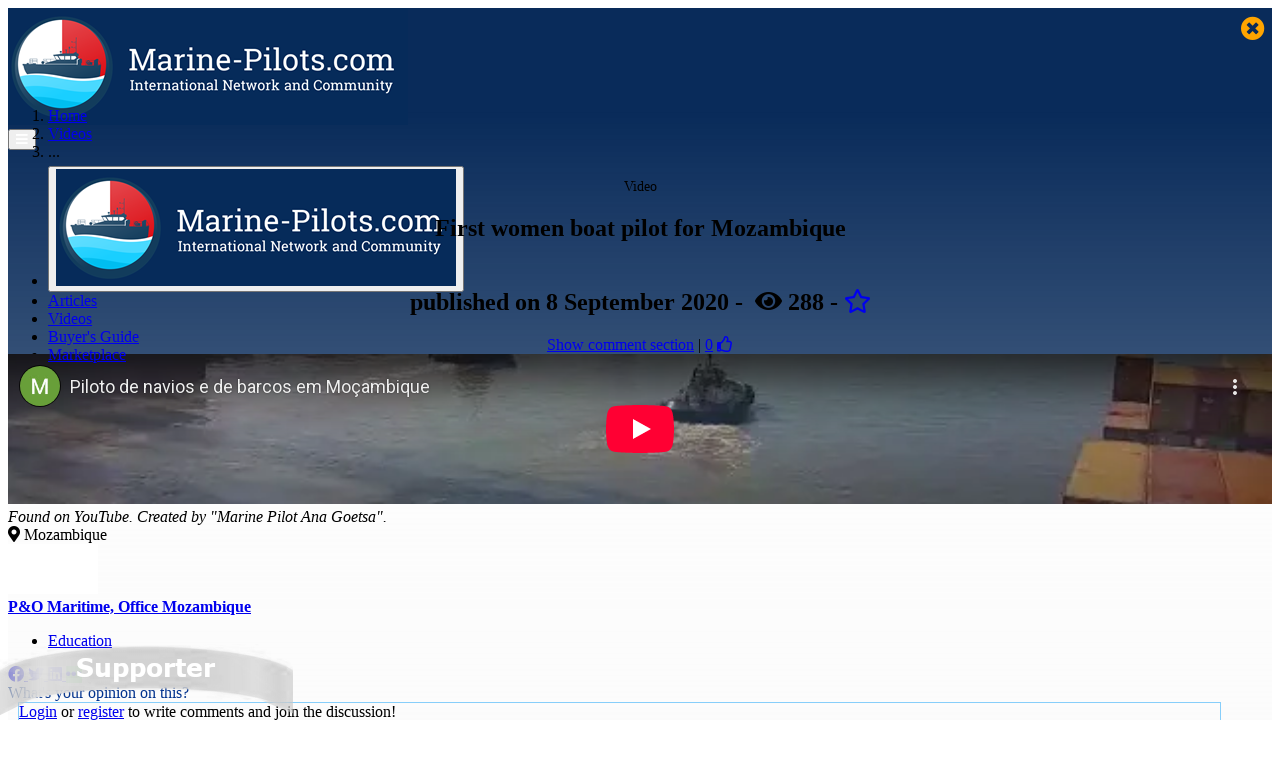

--- FILE ---
content_type: text/html; charset=utf-8
request_url: https://www.marine-pilots.com/videos/157992-first-women-boat-pilot-for-mozambique
body_size: 15503
content:

<!DOCTYPE html>
<html lang="en">
<head>
    <meta charset="utf-8" />
    <meta name="viewport" content="width=device-width, initial-scale=1.0, shrink-to-fit=no, viewport-fit=cover">
    <meta http-equiv="X-UA-Compatible" content="IE=edge,chrome=1">
    
    
    <meta name="robots" content="index,follow">

    <meta name="description" content="First women boat pilot for Mozambique">

    <meta property="og:type" content="video.other">
    <meta property="og:title" content="First women boat pilot for Mozambique" />
    <meta name="twitter:title" content="First women boat pilot for Mozambique" />
    <meta property="og:description" content="First women boat pilot for Mozambique" />
    <meta name="twitter:description" content="First women boat pilot for Mozambique" />
    <meta name="twitter:card" content="summary_large_image" />
    <meta name="twitter:image" content="https://www.marine-pilots.com/file/dynamic/?token=s7YNZAX3rgtfQMh6AfaFNKoowYx0hpo_bd3j37mytN5z95g-8Q7akAhmDE1IyfTuKk2mlFk_mLT2aDLl2LeeLA" />
    <meta name="twitter:image:alt" content="First women boat pilot for Mozambique" />
    <meta property="og:image" content="https://www.marine-pilots.com/file/dynamic/?token=s7YNZAX3rgtfQMh6AfaFNKoowYx0hpo_bd3j37mytN5z95g-8Q7akAhmDE1IyfTuKk2mlFk_mLT2aDLl2LeeLA" />
        <meta name="og:image:width" content="480" />
        <meta name="og:image:height" content="360" />
        <meta name="twitter:image:width" content="480" />
        <meta name="twitter:image:height" content="360" />

    <meta property="og:url" content="https://www.marine-pilots.com/videos/157992-first-women-boat-pilot-for-mozambique" />

    <meta name="author" content="Marine-Pilots.com" />
    <meta name="copyright" content="TRENZ GmbH 2026" />
    <meta name="twitter:site" content="@www.marine-pilots.com">



    <title>First women boat pilot for Mozambique - Marine-Pilots.com</title>

        <link rel="canonical" href="https://www.marine-pilots.com/videos/157992-first-women-boat-pilot-for-mozambique" />

    <link rel="shortcut icon" type="image/x-icon" href="/img/favicon/favicon.ico">
    <link rel="icon" type="image/x-icon" href="/img/favicon/favicon.ico">
    <link rel="icon" type="image/gif" href="/img/favicon/favicon.gif">
    <link rel="icon" type="image/png" href="/img/favicon/favicon.png">
    <link rel="apple-touch-icon" href="/img/favicon/apple-touch-icon.png">
    <link rel="apple-touch-icon" href="/img/favicon/apple-touch-icon-57x57.png" sizes="57x57">
    <link rel="apple-touch-icon" href="/img/favicon/apple-touch-icon-60x60.png" sizes="60x60">
    <link rel="apple-touch-icon" href="/img/favicon/apple-touch-icon-72x72.png" sizes="72x72">
    <link rel="apple-touch-icon" href="/img/favicon/apple-touch-icon-76x76.png" sizes="76x76">
    <link rel="apple-touch-icon" href="/img/favicon/apple-touch-icon-114x114.png" sizes="114x114">
    <link rel="apple-touch-icon" href="/img/favicon/apple-touch-icon-120x120.png" sizes="120x120">
    <link rel="apple-touch-icon" href="/img/favicon/apple-touch-icon-128x128.png" sizes="128x128">
    <link rel="apple-touch-icon" href="/img/favicon/apple-touch-icon-144x144.png" sizes="144x144">
    <link rel="apple-touch-icon" href="/img/favicon/apple-touch-icon-152x152.png" sizes="152x152">
    <link rel="apple-touch-icon" href="/img/favicon/apple-touch-icon-180x180.png" sizes="180x180">
    <link rel="apple-touch-icon" href="/img/favicon/apple-touch-icon-precomposed.png">
    <link rel="icon" type="image/png" href="/img/favicon/favicon-16x16.png" sizes="16x16">
    <link rel="icon" type="image/png" href="/img/favicon/favicon-32x32.png" sizes="32x32">
    <link rel="icon" type="image/png" href="/img/favicon/favicon-96x96.png" sizes="96x96">
    <link rel="icon" type="image/png" href="/img/favicon/favicon-160x160.png" sizes="160x160">
    <link rel="icon" type="image/png" href="/img/favicon/favicon-192x192.png" sizes="192x192">
    <link rel="icon" type="image/png" href="/img/favicon/favicon-196x196.png" sizes="196x196">

    <meta name="msapplication-TileImage" content="/img/favicon/win8-tile-144x144.png">
    <meta name="msapplication-TileColor" content="#ffffff">
    <meta name="msapplication-navbutton-color" content="#ffffff">
    <meta name="msapplication-square70x70logo" content="/img/favicon/win8-tile-70x70.png">
    <meta name="msapplication-square144x144logo" content="/img/favicon/win8-tile-144x144.png">
    <meta name="msapplication-square150x150logo" content="/img/favicon/win8-tile-150x150.png">
    <meta name="msapplication-square310x310logo" content="/img/favicon/win8-tile-310x310.png">

        <link href="/css/main.min.css?v=51MopDORWSmoGWK_XJ6Ohteoq9z995b5gWcx9ssDKYQ" rel="stylesheet" type="text/css" />
        <link href="/css/flag-icon.min.css?v=IuU4e9K22AiFvrd2HyDSQYKQGCyErdKlgRRHsQzzDP0" rel="stylesheet" type="text/css" />
        <script rel="preload" src="/js/topScript.min.js?v=prM0zSh0x-Dso1HJ_RrUhuhwwgd7r4Ay63qMgKfukHg"></script>

    <link rel="stylesheet" href="/lib/cookieconsent/cookieconsent.css" media="print" onload="this.media='all'" />

    

        <!-- Google tag (gtag.js) -->
        <script type="text/plain" data-category="analytics" async src="https://www.googletagmanager.com/gtag/js?id=G-S8VJLG0S5T"></script>
        <script type="text/plain" data-category="analytics">
            window.dataLayer = window.dataLayer || [];
            function gtag() { dataLayer.push(arguments); }
            gtag('js', new Date());

            gtag('config', 'G-S8VJLG0S5T');
        </script>

</head>
<body>
    <header style="height:83.13px">
        <link href="/lib/font-awesome/css/all.css" rel="stylesheet">
        <nav id="navbartop" class="navbar navbar-expand-lg fixed-top navbar-default bg-inverse py-0" >
            <div class="container position-relative" style="background-color: rgb(9,43,90)">
                <div class="navbar-brand">
                    <a href="/">
                        <img src="/img/logo-v2.png" class="w-100" alt="Marine-Pilots.com" />
                    </a>
                </div>


                <button id="navbarTogglerButton" class="navbar-toggler collapsed" type="button" data-toggle="collapse" data-target="#navbarCollapse" aria-controls="navbarCollapse" aria-expanded="false" aria-label="Toggle navigation">
                    <i style="color: white" class="fas fa-bars"></i>
                </button>
                <div class="collapse navbar-collapse" id="navbarCollapse">

                    <ul class="navbar-nav ml-auto">
                        <li class="nav-item navbar-collapse-hidden">
                            <button id="menunavbartop" class="navbar-toggler collapsed" type="button" data-toggle="collapse" data-target="#navbarCollapse" aria-controls="navbarCollapse" aria-expanded="false" aria-label="Toggle navigation">
                                <img src="/img/logo-v2.png" alt="Marine-Pilots.com" class="navbar-collapse-brand" />
                                <div class="p-lg-2" style="color:orange; font-size: 24px; position:absolute; top: 15px; right:15px"><i class="fas fa-times-circle"></i></div>
                            </button>
                        </li>
                        <li class="nav-item">
                            <a class="p-lg-2" href="/articles">Articles</a>
                        </li>
                        <li class="nav-item">
                            <a class="p-lg-2" href="/videos">Videos</a>
                        </li>
                        <li class="nav-item">
                            <a id="navbarBuyersGuide" class="p-lg-2" href="/guide">Buyer's Guide</a>
                        </li>
                        <li class="nav-item">
                            <a class="p-lg-2" style="position: relative" href="/marketplace">
                                Marketplace
                            </a>
                        </li>
                        <li class="nav-item">
                            <a class="p-lg-2" href="/organisations">Organisations</a>
                        </li>
                        <li class="nav-item">
                            <a class="p-lg-2" href="/jobs">Jobs</a>
                        </li>

                        <li class="nav-item">
                            <a class="p-lg-2" href="/members">Members</a>
                        </li>

                        <div style="display: inline-flex">
                                <li class="nav-item" style="margin: 0px 5px 0px 5px">
                                    <div class="nav-item">
                                        <a href='/login?relayUrl=%2fvideos%2f157992-first-women-boat-pilot-for-mozambique' class="p-lg-2">
                                            <i style="font-size: 150%; color: #e13339;" class="fas fa-user-circle d-none d-lg-block"></i>
                                            <i style="font-size: 100%; color: #e13339;" class="fas fa-user-circle d-lg-none"></i>
                                        </a>
                                    </div>
                                </li>
                            <li class="nav-item d-lg-none" style="margin: 0px 5px 0px 5px">
                                <a href="javascript:;" style="margin: 0px 3px 0px 3px" onclick="ShowHideDisplay()"><i class="fas fa-search"></i></a>
                            </li>
                        </div>
                        <li class="nav-item d-none d-lg-block" style="margin: 0px 1px 0px 5px">
                            <a href="javascript:;" style="margin: 3px 3px 0px 3px" onclick="ShowHideDisplay()"><i style="font-size: 150%" class="fas fa-search"></i></a>
                        </li>
                    </ul>
                </div>
            </div>
        </nav>

    </header>
    <div class="container-fluid position-fixed mt-2" id="search" style="display: none; z-index:1; background-color: transparent;">
        <div class="container" style="background-color: transparent;">
            <div class="row">
                <div class="col"></div>
                <div class="col-auto">
                    <form action="/search" class="form-inline" method="get">    <div class="form-row">
        <div class="col">
            <label class="sr-only" for="Search">Search keywords...</label>
            <input id="Search" name="search" type="text" autocomplete="off" placeholder="Search keywords..." class="form-control mr-2">
        </div>
        <input id="searchAction" name="searchAction" value="Search" type="submit" class="btn btn-primary" />
    </div>
</form>
                </div>
            </div>
        </div>
    </div>

    

    <main id="mainSite" style="background-color: rgb(247,247,247); background: linear-gradient(360deg, rgb(247,247,247) 75%, transparent 100%)">
        


<article itemscope itemtype="http://schema.org/Article" class="container body-content article-list-page" prefix="og: https://ogp.me/ns/article#">

    <meta itemprop="title" content="First women boat pilot for Mozambique" />
    <meta itemprop="headline" property="og:article:section" content="First women boat pilot for Mozambique" />

        <meta itemprop="datePublished" property="og:article:published_time" content="2020-09-08T00:00:00.0000000+02:00" />


    <div itemprop="publisher" itemscope itemtype="https://schema.org/Organization">
        <div itemprop="logo" itemscope itemtype="https://schema.org/ImageObject">
            <meta itemprop="url" content="https://www.marine-pilots.com/img/logo-v2.png">
            <meta itemprop="width" content="400">
            <meta itemprop="height" content="117">
        </div>
        <meta itemprop="name" content="Marine-Pilots.com">
    </div>

        <div itemprop="location" itemscope itemtype="http://schema.org/Place">
            <div itemprop="address" content="http://schema.org/PostalAddress">
                    <meta itemprop="addressRegion" content="Mozambique" />
            </div>
        </div>
	


    <div class="row">
        <div class="col-lg-8 col-12">
            <div class="row">
                <div class="col-md-12">
                    <ol class="breadcrumb">
                        <li class="breadcrumb-item">
                            <a href="/">Home</a>
                        </li>
                        <li class="breadcrumb-item">
                            <a href="/videos/">Videos</a>
                        </li>
                        <li class="breadcrumb-item">
                            ...
                        </li>
                    </ol>
                </div>
            </div>
            <div class="row">
                <div class="col-md-12">
                <div style="text-align: center">
                    <span class="badge badge-video" style="font-size: 90%">Video</span>
                        <h1 itemprop="name" class="mt-1 blog-detail-title">First women boat pilot for Mozambique</h1>

                <h2 class="blog-detail-author">
                        <br />
published <span>on 8 September 2020</span> -&nbsp;                    <a title="all-time page views" ><span class="fa fa-eye eye-counter"></span> 288</a>
                    <a> - 
        <a href='/login?relayUrl=%2fvideos%2f157992-first-women-boat-pilot-for-mozambique' class="like-button-disabled"><i class="far fa-star"></i></a>

</a>
                    
                </h2>
                </div>

                    <div class="mt-10px" style="text-align: center">
                            <a href="#comments">Show comment section</a> |     <a id="likePopupDiv/157992" class="ajax-popup-link" href="/likes/157992" rel="nofollow">0</a>
    <iframe name="hiddenFrameArticle" style="position:absolute; top:-1px; left:-1px; width:1px; height:1px;visibility: hidden"></iframe>
        <a href='/login?relayUrl=%2fvideos%2f157992-first-women-boat-pilot-for-mozambique' class="like-button-disabled"><i class="far fa-thumbs-up"></i></a>

                    </div>

                </div>
            </div>
            <div class="row">

                <div class="col article-content-area">


                        <div id="matrix">
                            
<script type="text/javascript" src="/js/contentMatrix.js" defer></script>
<div itemprop='articleBody description'  class='contentMatrix'>
    <div class="viewer">
        <div class="row">
        </div>

            <div class="row" itemprop="articleSection">
                <div id="contentRow_0" class="col-12 col-md-12 contentRow" >

                            <div class="mb-20">
                                <div class='videoframe'><iframe src='https://www.youtube-nocookie.com/embed/UpXwIuQLlMY/' width='100%' height='100%' frameborder='0' allow='accelerometer; autoplay; encrypted-media; gyroscope; picture-in-picture; fullscreen' allowfullscreen allowfullscreen='true' mozallowfullscreen='true' msallowfullscreen='true' oallowfullscreen='true' webkitallowfullscreen='true'></iframe></div>
                            </div>

                        <div class="mb-20">
                            <i>Found on YouTube. Created by "Marine Pilot Ana Goetsa".</i>
                        </div>

                </div>
            </div>

    </div>
</div>
                        </div>

                            <div class="mt-20">
                                <i class="fas fa-map-marker-alt"></i> Mozambique
                            </div>
                            <div class="article-linked-company">
                                    <div>
                                        <a style="display:inline-block" href="/organisations/1425-po-maritime-office-mozambique">
                                            <img src="/img/lazyLoad/placeholder255x142.gif" style="max-height: 50px; max-width: 100px; margin-right: 15px;" data-original="/file/static/?token=nrQ7P59cpV0NF5KjBA7ILi75LirdNJVxy-5VFPiO4s4" class="lazyload" />
                                        </a>
                                    </div>

                                <div>
                                    <a style="display:inline-block" href="/organisations/1425-po-maritime-office-mozambique">
                                        <b>P&amp;O Maritime, Office Mozambique</b>
                                    </a>
                                </div>
                            </div>
                </div>
            </div>



                <div class="row">
                    <div class="col-md-12 mt-20">
                        <ul class="category-tags">
                                <li class="category-tags__tag mt-20">
                                    <a href="/videos/?cat=16184" title="Education">Education</a>
                                </li>
                        </ul>
                    </div>
                </div>


                <div class="row">
                    <div class="col-md-12 d-flex flex-column my-4">
                        <div class="d-flex justify-content-center my-4">
                            <!--share-outer text-center mt-25-->
                            <a href="https://www.facebook.com/sharer/sharer.php?u=https%3a%2f%2fwww.Marine-Pilots.com%2fvideos%2f157992-first-women-boat-pilot-for-mozambique" target="_blank" class="btn-social btn-facebook">
                                <i class="fab fa-facebook"></i>
                            </a>

                            <a href="https://twitter.com/intent/tweet?text=First&#x2B;women&#x2B;boat&#x2B;pilot&#x2B;for&#x2B;Mozambique%3a&#x2B;%0ahttps%3a%2f%2fwww.Marine-Pilots.com%2fvideos%2f157992-first-women-boat-pilot-for-mozambique%0a%0a&#x2B;%23marinepilots " target="_blank" class="btn-social btn-twitter">
                                <i class="fab fa-twitter"></i>
                            </a>

                            <a href="https://www.linkedin.com/shareArticle?url=https%3a%2f%2fwww.Marine-Pilots.com%2fvideos%2f157992-first-women-boat-pilot-for-mozambique&amp;title=First&#x2B;women&#x2B;boat&#x2B;pilot&#x2B;for&#x2B;Mozambique&amp;summary=" target="_blank" class="btn-social btn-linkedin">
                                <i class="fab fa-linkedin"></i>
                            </a>
                            


    <a class="ajax-popup-link btn-social" href="/share/sharepopup/id=157992" style="vertical-align: bottom; background-color: lightgreen">
        <i class="fas fa-ellipsis-h"></i>
    </a>

                        </div>
                    </div>
                </div>

                <div class="row">
                    <div class="col-md-12">
                        
<a class="anchor" name="comments"></a>
    <script type="text/javascript" src="/js/conversation.js" defer></script>
    <div class="row conversation">

        <div class="col-md-12 mt-20 mb-20">
                <span class="opinion-on-this w-100 clearfix" style="color:#00328e;">What's your opinion on this?</span>
        </div>

            <a name="newComment"></a>
                <a name="newComment"></a>                 <div class="col-md-12" style="border: 1px solid lightskyblue; margin-left: 10px; margin-right: 10px; margin-bottom: 3rem; max-width: 95%">
                    <a href='/login?relayUrl=%2fvideos%2f157992-first-women-boat-pilot-for-mozambique%23comments'>Login</a> or <a href='/register'>register</a> to write comments and join the discussion!
                </div>
    </div>

                    </div>
                </div>



<div id="moreContent" class="mt-20 mb-20">
    <span class="span-read-more" style="color:#00328e;">Read more...</span>
</div>


<div class="row">
        <div class="col-12" style="width: 100%">
            

<div class="row horizontal-block-item">
    <div class="text-center col-12 mb-4 col-md-4 mb-md-0">
        <div style="position: relative; top: 0px; left: 0px">
            <a href="/articles/71237-svitzer-strengthens-operations-in-africa-with-new-contract-wins" title="SVITZER STRENGTHENS OPERATIONS IN AFRICA WITH NEW CONTRACT WINS">
                <img src="/img/lazyLoad/placeholder255x142.gif" data-original="/file/dynamic/?token=s7YNZAX3rgtfQMh6AfaFNKoowYx0hpo_bd3j37mytN7RLWV0teaPQQNexZ28eoKi" alt="SVITZER STRENGTHENS OPERATIONS IN AFRICA WITH NEW CONTRACT WINS" title="SVITZER STRENGTHENS OPERATIONS IN AFRICA WITH NEW CONTRACT WINS" class="lazyload img-fluid shadow">
            </a>
        </div>
    </div>

    <div class="col-12 col-md-8">
        <a class="article-title" href="/articles/71237-svitzer-strengthens-operations-in-africa-with-new-contract-wins" title="SVITZER STRENGTHENS OPERATIONS IN AFRICA WITH NEW CONTRACT WINS">
            <h2 class="mb-2">
                <span class="badge badge-article mr-2">Article</span>
                SVITZER STRENGTHENS OPERATIONS IN AFRICA WITH NEW CONTRACT WINS
            </h2>
        </a>
        <h3 class="article-subtitle">
by <span>Marine-Pilots.com</span> - published <span>on 8 June 2020</span>        </h3>
        <div class="mt-2">
            <p class="shorten-3">
                Recently, Svitzer took an important step towards strengthening its presence in Africa by signing a five-year contract with Nacala Logistics in Mozambique for harbour towage, occasional pilot transfer and potential salvage work in the port of Nacala. At the same time, Svitzer also secured a five-year extension of its current contract with Egyptian LNG assisting the land-based Idku LNG plant with four tugs, two mooring boats and one pilot boat.
            </p>
            
            <div style="width: 100%">
                <div class="row stat-cloud-large">
    <div style="color: dimgray; margin-left: 8px"></div>
    <div style="text-align: end; margin-right: 12px">
            <a href="/articles/71237-svitzer-strengthens-operations-in-africa-with-new-contract-wins#comments">0 <i class="fa fa-comments"></i></a>
    </div>
    <div style="text-align: end; margin-right: 8px">
    <a id="likePopupDiv/71237" class="ajax-popup-link" href="/likes/71237" rel="nofollow">0</a>
    <iframe name="hiddenFrameArticle" style="position:absolute; top:-1px; left:-1px; width:1px; height:1px;visibility: hidden"></iframe>
        <a href='/login?relayUrl=%2fvideos%2f157992-first-women-boat-pilot-for-mozambique' class="like-button-disabled"><i class="far fa-thumbs-up"></i></a>

    </div>

    <div style="text-align: end; margin-right: 8px">
        
        <a href='/login?relayUrl=%2fvideos%2f157992-first-women-boat-pilot-for-mozambique' class="like-button-disabled"><i class="far fa-star"></i></a>


    </div>

    </div>

            </div>
                
        </div>

    </div>
</div>


                <div class="hairline my-4" style="margin-left:5%; margin-right:5%;"></div>
        </div>
        <div class="col-12" style="width: 100%">
            

<div class="row horizontal-block-item">
    <div class="text-center col-12 mb-4 col-md-4 mb-md-0">
        <div style="position: relative; top: 0px; left: 0px">
            <a href="/articles/1226617-updated-app-bollard-pull-calculation-for-marine-pilots" title="Updated App: "Bollard Pull Calculation for Marine Pilots"">
                <img src="/img/lazyLoad/placeholder255x142.gif" data-original="/file/dynamic/?token=s7YNZAX3rgtfQMh6AfaFNKoowYx0hpo_bd3j37mytN5GuG6BwgFa8T7LeJbseHimy8GcAqgywdEB5dB9xz4sfw" alt="Updated App: "Bollard Pull Calculation for Marine Pilots"" title="Updated App: "Bollard Pull Calculation for Marine Pilots"" class="lazyload img-fluid shadow">
            </a>
        </div>
    </div>

    <div class="col-12 col-md-8">
        <a class="article-title" href="/articles/1226617-updated-app-bollard-pull-calculation-for-marine-pilots" title="Updated App: "Bollard Pull Calculation for Marine Pilots"">
            <h2 class="mb-2">
                <span class="badge badge-article mr-2">Article</span>
                Updated App: "Bollard Pull Calculation for Marine Pilots"
            </h2>
        </a>
        <h3 class="article-subtitle">
by <span>Baykal YAYLALI</span> - published <span>on 17 June 2024</span>        </h3>
        <div class="mt-2">
            <p class="shorten-3">
                A handy and simple tool to determine in a minimum time what is really needed as tug assistance, is the Bollard Pull Calculator which calculates in an approximate way the total required tug power for ships in various conditions of wind and current. This tool can be loaded as an app on the smart phone.
            </p>
            
            <div style="width: 100%">
                <div class="row stat-cloud-large">
    <div style="color: dimgray; margin-left: 8px"></div>
    <div style="text-align: end; margin-right: 12px">
            <a href="/articles/1226617-updated-app-bollard-pull-calculation-for-marine-pilots#comments">0 <i class="fa fa-comments"></i></a>
    </div>
    <div style="text-align: end; margin-right: 8px">
    <a id="likePopupDiv/1226617" class="ajax-popup-link" href="/likes/1226617" rel="nofollow">1</a>
    <iframe name="hiddenFrameArticle" style="position:absolute; top:-1px; left:-1px; width:1px; height:1px;visibility: hidden"></iframe>
        <a href='/login?relayUrl=%2fvideos%2f157992-first-women-boat-pilot-for-mozambique' class="like-button-disabled"><i class="far fa-thumbs-up"></i></a>

    </div>

    <div style="text-align: end; margin-right: 8px">
        
        <a href='/login?relayUrl=%2fvideos%2f157992-first-women-boat-pilot-for-mozambique' class="like-button-disabled"><i class="far fa-star"></i></a>


    </div>

    </div>

            </div>
                
        </div>

    </div>
</div>


                <div class="hairline my-4" style="margin-left:5%; margin-right:5%;"></div>
        </div>
        <div class="col-12" style="width: 100%">
            

<div class="row horizontal-block-item">
    <div class="text-center col-12 mb-4 col-md-4 mb-md-0">
        <div style="position: relative; top: 0px; left: 0px">
            <a href="/articles/338582-first-pilot-station-steers-course-for-seably-online-maritime-training" title="First Pilot Station Steers a Course for Seably Online Maritime Training">
                <img src="/img/lazyLoad/placeholder255x142.gif" data-original="/file/dynamic/?token=s7YNZAX3rgtfQMh6AfaFNKoowYx0hpo_bd3j37mytN6cLtg7dV6APgQy4pItKaCG" alt="First Pilot Station Steers a Course for Seably Online Maritime Training" title="First Pilot Station Steers a Course for Seably Online Maritime Training" class="lazyload img-fluid shadow">
            </a>
        </div>
    </div>

    <div class="col-12 col-md-8">
        <a class="article-title" href="/articles/338582-first-pilot-station-steers-course-for-seably-online-maritime-training" title="First Pilot Station Steers a Course for Seably Online Maritime Training">
            <h2 class="mb-2">
                <span class="badge badge-article mr-2">Article</span>
                First Pilot Station Steers a Course for Seably Online Maritime Training
            </h2>
        </a>
        <h3 class="article-subtitle">
published <span>on 5 November 2021</span>        </h3>
        <div class="mt-2">
            <p class="shorten-3">
                The Varna Pilot Station in Bulgaria has chosen Seably, the global online marketplace for bespoke maritime learning, to become the first pilot station to use the digital platform for its training. 
            </p>
            
            <div style="width: 100%">
                <div class="row stat-cloud-large">
    <div style="color: dimgray; margin-left: 8px"></div>
    <div style="text-align: end; margin-right: 12px">
            <a href="/articles/338582-first-pilot-station-steers-course-for-seably-online-maritime-training#comments">0 <i class="fa fa-comments"></i></a>
    </div>
    <div style="text-align: end; margin-right: 8px">
    <a id="likePopupDiv/338582" class="ajax-popup-link" href="/likes/338582" rel="nofollow">0</a>
    <iframe name="hiddenFrameArticle" style="position:absolute; top:-1px; left:-1px; width:1px; height:1px;visibility: hidden"></iframe>
        <a href='/login?relayUrl=%2fvideos%2f157992-first-women-boat-pilot-for-mozambique' class="like-button-disabled"><i class="far fa-thumbs-up"></i></a>

    </div>

    <div style="text-align: end; margin-right: 8px">
        
        <a href='/login?relayUrl=%2fvideos%2f157992-first-women-boat-pilot-for-mozambique' class="like-button-disabled"><i class="far fa-star"></i></a>


    </div>

    </div>

            </div>
                
        </div>

    </div>
</div>


                <div class="hairline my-4" style="margin-left:5%; margin-right:5%;"></div>
        </div>
        <div class="col-12" style="width: 100%">
            

<div class="row horizontal-block-item">
        <div class="text-center col-12 mb-4 col-md-4 mb-md-0">
            <div style="position: relative; top: 0px; left:0px">
                <a href="/videos/757794-ex-chief-pilot-of-bremerhaven-harbor-pilots-on-400-meter-ships-german-with-subtitles">
                    <div class="position-relative">
                        <img src="/img/lazyLoad/placeholder255x142.gif" data-original="/file/dynamic/?token=s7YNZAX3rgtfQMh6AfaFNKoowYx0hpo_bd3j37mytN49PQhvUlTMCUCFvuYN6c5-jcLpLfJSSBCv6OOJNVatlg" alt="Ex chief pilot of Bremerhaven harbor pilots on 400 meter ships (German with subtitles)" title="Ex chief pilot of Bremerhaven harbor pilots on 400 meter ships (German with subtitles)" class="lazyload img-fluid shadow">

                    </div>
                </a>
            </div>
        </div>
    <div class="col-12 col-md-8">
        <a class="video-title" href="/videos/757794-ex-chief-pilot-of-bremerhaven-harbor-pilots-on-400-meter-ships-german-with-subtitles">
            <h2><span class="badge badge-video mr-2 mb-2">Video</span> Ex chief pilot of Bremerhaven harbor pilots on 400 meter ships (German with subtitles)</h2>
        </a>
        <h3 class="article-subtitle">
published <span>on 1 February 2023</span>        </h3>
        <div class="mt-2">
            <p class="shorten-3">
                Matthias Meyer was head of the Bremerhaven port pilots, nautical expert and lecturer at maritime schools. In front of our camera, he voices what has long been a topic of discussion in shipping circles: that the 400-meter container ships have simply become too big for the narrow shipping channels of the Weser and Elbe. In his view, a serious accident is only a matter of time. We take a look at how the district is dealing with these giants and what politicians, BUND and shipowners have to say...
            </p>
            <div class="row stat-cloud-large">
    <div style="color: dimgray; margin-left: 8px"></div>
    <div style="text-align: end; margin-right: 12px">
            <a href="/videos/757794-ex-chief-pilot-of-bremerhaven-harbor-pilots-on-400-meter-ships-german-with-subtitles#comments">0 <i class="fa fa-comments"></i></a>
    </div>
    <div style="text-align: end; margin-right: 8px">
    <a id="likePopupDiv/757794" class="ajax-popup-link" href="/likes/757794" rel="nofollow">0</a>
    <iframe name="hiddenFrameArticle" style="position:absolute; top:-1px; left:-1px; width:1px; height:1px;visibility: hidden"></iframe>
        <a href='/login?relayUrl=%2fvideos%2f157992-first-women-boat-pilot-for-mozambique' class="like-button-disabled"><i class="far fa-thumbs-up"></i></a>

    </div>

    <div style="text-align: end; margin-right: 8px">
        
        <a href='/login?relayUrl=%2fvideos%2f157992-first-women-boat-pilot-for-mozambique' class="like-button-disabled"><i class="far fa-star"></i></a>


    </div>

    </div>

        </div>
    </div>
</div>


                <div class="hairline my-4" style="margin-left:5%; margin-right:5%;"></div>
        </div>
        <div class="col-12" style="width: 100%">
            

<div class="row horizontal-block-item">
    <div class="text-center col-12 mb-4 col-md-4 mb-md-0">
        <div style="position: relative; top: 0px; left: 0px">
            <a href="/articles/13336-origins-of-impa-pilot-mark" title="Origins of the IMPA pilot mark ">
                <img src="/img/lazyLoad/placeholder255x142.gif" data-original="/file/dynamic/?token=s7YNZAX3rgtfQMh6AfaFNKoowYx0hpo_bd3j37mytN5bQAM-RmdK8ZWX8ohRFzHM" alt="Origins of the IMPA pilot mark " title="Origins of the IMPA pilot mark " class="lazyload img-fluid shadow">
            </a>
        </div>
    </div>

    <div class="col-12 col-md-8">
        <a class="article-title" href="/articles/13336-origins-of-impa-pilot-mark" title="Origins of the IMPA pilot mark ">
            <h2 class="mb-2">
                <span class="badge badge-article mr-2">Article</span>
                Origins of the IMPA pilot mark 
            </h2>
        </a>
        <h3 class="article-subtitle">
by <span>Kevin Vallance deep sea pilot and author</span> - published <span>on 24 October 2019</span>        </h3>
        <div class="mt-2">
            <p class="shorten-3">
                There are many things in both our everyday  and professional lives which we take for granted and never question the origins of, an example of this might be the IMPA recommended ‘pilot mark or pilot line’, which is sometimes seen on the side of vessels indicating where a vessels freeboard exceeds 9 metres.
            </p>
            
            <div style="width: 100%">
                <div class="row stat-cloud-large">
    <div style="color: dimgray; margin-left: 8px"></div>
    <div style="text-align: end; margin-right: 12px">
            <a href="/articles/13336-origins-of-impa-pilot-mark#comments">1 <i class="fa fa-comments"></i></a>
    </div>
    <div style="text-align: end; margin-right: 8px">
    <a id="likePopupDiv/13336" class="ajax-popup-link" href="/likes/13336" rel="nofollow">4</a>
    <iframe name="hiddenFrameArticle" style="position:absolute; top:-1px; left:-1px; width:1px; height:1px;visibility: hidden"></iframe>
        <a href='/login?relayUrl=%2fvideos%2f157992-first-women-boat-pilot-for-mozambique' class="like-button-disabled"><i class="far fa-thumbs-up"></i></a>

    </div>

    <div style="text-align: end; margin-right: 8px">
        
        <a href='/login?relayUrl=%2fvideos%2f157992-first-women-boat-pilot-for-mozambique' class="like-button-disabled"><i class="far fa-star"></i></a>


    </div>

    </div>

            </div>
                
        </div>

    </div>
</div>


                <div class="hairline my-4" style="margin-left:5%; margin-right:5%;"></div>
        </div>
        <div class="col-12" style="width: 100%">
            

<div class="row horizontal-block-item">
    <div class="text-center col-12 mb-4 col-md-4 mb-md-0">
        <div style="position: relative; top: 0px; left: 0px">
            <a href="/articles/124922-new-guidance-for-pbas-with-trapdoors-released-4-11-2020-by-nzmpa" title="New guidance for PBAs with trapdoors. Released 4.11.2020 by NZMPA">
                <img src="/img/lazyLoad/placeholder255x142.gif" data-original="/file/dynamic/?token=s7YNZAX3rgtfQMh6AfaFNKoowYx0hpo_bd3j37mytN7--cyk87YnsLMqsBmoNFOB" alt="New guidance for PBAs with trapdoors. Released 4.11.2020 by NZMPA" title="New guidance for PBAs with trapdoors. Released 4.11.2020 by NZMPA" class="lazyload img-fluid shadow">
            </a>
        </div>
    </div>

    <div class="col-12 col-md-8">
        <a class="article-title" href="/articles/124922-new-guidance-for-pbas-with-trapdoors-released-4-11-2020-by-nzmpa" title="New guidance for PBAs with trapdoors. Released 4.11.2020 by NZMPA">
            <h2 class="mb-2">
                <span class="badge badge-opinion mr-2">Opinion</span>
                New guidance for PBAs with trapdoors. Released 4.11.2020 by NZMPA
            </h2>
        </a>
        <h3 class="article-subtitle">
by <span>New Zealand Maritime Pilot&#39;s Association</span> - published <span>on 6 November 2020</span>        </h3>
        <div class="mt-2">
            <p class="shorten-3">
                New guidance for PBAs with trapdoors. Released 4.11.2020 at NZMPA Conference in Dunedin, NZ. Distinct difference to suggestions in many other countries, is that we challenge operators who have the ladder suspended from the accommodation ladder (gangway) and not secured to the ship. SOLAS states that pilot ladder shall be secured to the ship, and securing strongpoints, shackles and ropes shall be as strong as the sideropes.
            </p>
            
            <div style="width: 100%">
                <div class="row stat-cloud-large">
    <div style="color: dimgray; margin-left: 8px"></div>
    <div style="text-align: end; margin-right: 12px">
            <a href="/articles/124922-new-guidance-for-pbas-with-trapdoors-released-4-11-2020-by-nzmpa#comments">0 <i class="fa fa-comments"></i></a>
    </div>
    <div style="text-align: end; margin-right: 8px">
    <a id="likePopupDiv/124922" class="ajax-popup-link" href="/likes/124922" rel="nofollow">1</a>
    <iframe name="hiddenFrameArticle" style="position:absolute; top:-1px; left:-1px; width:1px; height:1px;visibility: hidden"></iframe>
        <a href='/login?relayUrl=%2fvideos%2f157992-first-women-boat-pilot-for-mozambique' class="like-button-disabled"><i class="far fa-thumbs-up"></i></a>

    </div>

    <div style="text-align: end; margin-right: 8px">
        
        <a href='/login?relayUrl=%2fvideos%2f157992-first-women-boat-pilot-for-mozambique' class="like-button-disabled"><i class="far fa-star"></i></a>


    </div>

    </div>

            </div>
                
        </div>

    </div>
</div>


                <div class="hairline my-4" style="margin-left:5%; margin-right:5%;"></div>
        </div>
        <div class="col-12" style="width: 100%">
            

<div class="row horizontal-block-item">
        <div class="text-center col-12 mb-4 col-md-4 mb-md-0">
            <div style="position: relative; top: 0px; left:0px">
                <a href="/videos/440392-pilot-boat-race">
                    <div class="position-relative">
                        <img src="/img/lazyLoad/placeholder255x142.gif" data-original="/file/dynamic/?token=s7YNZAX3rgtfQMh6AfaFNKoowYx0hpo_bd3j37mytN7IhySptr-IZKVHoPVoQISSRwaAk9iCbLM9R68zl5g7Hw" alt="Pilot Boat Race" title="Pilot Boat Race" class="lazyload img-fluid shadow">

                    </div>
                </a>
            </div>
        </div>
    <div class="col-12 col-md-8">
        <a class="video-title" href="/videos/440392-pilot-boat-race">
            <h2><span class="badge badge-video mr-2 mb-2">Video</span> Pilot Boat Race</h2>
        </a>
        <h3 class="article-subtitle">
published <span>on 16 March 2022</span>        </h3>
        <div class="mt-2">
            <p class="shorten-3">
                
            </p>
            <div class="row stat-cloud-large">
    <div style="color: dimgray; margin-left: 8px"></div>
    <div style="text-align: end; margin-right: 12px">
            <a href="/videos/440392-pilot-boat-race#comments">0 <i class="fa fa-comments"></i></a>
    </div>
    <div style="text-align: end; margin-right: 8px">
    <a id="likePopupDiv/440392" class="ajax-popup-link" href="/likes/440392" rel="nofollow">0</a>
    <iframe name="hiddenFrameArticle" style="position:absolute; top:-1px; left:-1px; width:1px; height:1px;visibility: hidden"></iframe>
        <a href='/login?relayUrl=%2fvideos%2f157992-first-women-boat-pilot-for-mozambique' class="like-button-disabled"><i class="far fa-thumbs-up"></i></a>

    </div>

    <div style="text-align: end; margin-right: 8px">
        
        <a href='/login?relayUrl=%2fvideos%2f157992-first-women-boat-pilot-for-mozambique' class="like-button-disabled"><i class="far fa-star"></i></a>


    </div>

    </div>

        </div>
    </div>
</div>


                <div class="hairline my-4" style="margin-left:5%; margin-right:5%;"></div>
        </div>
        <div class="col-12" style="width: 100%">
            

<div class="row horizontal-block-item">
    <div class="text-center col-12 mb-4 col-md-4 mb-md-0">
        <div style="position: relative; top: 0px; left: 0px">
            <a href="/articles/1196079-safehaven-marine-starts-sea-trials-for-new-irish-pilot-boat" title="Safehaven Marine starts sea trials for new Irish Pilot Boat">
                <img src="/img/lazyLoad/placeholder255x142.gif" data-original="/file/dynamic/?token=s7YNZAX3rgtfQMh6AfaFNKoowYx0hpo_bd3j37mytN5pwsCZZII3am6QP0k6ZRNjmhWwvidpZ_GZ_qTFH8dE_Q" alt="Safehaven Marine starts sea trials for new Irish Pilot Boat" title="Safehaven Marine starts sea trials for new Irish Pilot Boat" class="lazyload img-fluid shadow">
            </a>
        </div>
    </div>

    <div class="col-12 col-md-8">
        <a class="article-title" href="/articles/1196079-safehaven-marine-starts-sea-trials-for-new-irish-pilot-boat" title="Safehaven Marine starts sea trials for new Irish Pilot Boat">
            <h2 class="mb-2">
                <span class="badge badge-article mr-2">Article</span>
                Safehaven Marine starts sea trials for new Irish Pilot Boat
            </h2>
        </a>
        <h3 class="article-subtitle">
by <span>Baird Maritime</span> - published <span>on 14 May 2024</span>        </h3>
        <div class="mt-2">
            <p class="shorten-3">
                Irish boatbuilder Safehaven Marine will soon commence sea trials of a new harbour launch ordered by compatriot operator Cork Pilots.
            </p>
            
            <div style="width: 100%">
                <div class="row stat-cloud-large">
    <div style="color: dimgray; margin-left: 8px"></div>
    <div style="text-align: end; margin-right: 12px">
            <a href="/articles/1196079-safehaven-marine-starts-sea-trials-for-new-irish-pilot-boat#comments">0 <i class="fa fa-comments"></i></a>
    </div>
    <div style="text-align: end; margin-right: 8px">
    <a id="likePopupDiv/1196079" class="ajax-popup-link" href="/likes/1196079" rel="nofollow">0</a>
    <iframe name="hiddenFrameArticle" style="position:absolute; top:-1px; left:-1px; width:1px; height:1px;visibility: hidden"></iframe>
        <a href='/login?relayUrl=%2fvideos%2f157992-first-women-boat-pilot-for-mozambique' class="like-button-disabled"><i class="far fa-thumbs-up"></i></a>

    </div>

    <div style="text-align: end; margin-right: 8px">
        
        <a href='/login?relayUrl=%2fvideos%2f157992-first-women-boat-pilot-for-mozambique' class="like-button-disabled"><i class="far fa-star"></i></a>


    </div>

    </div>

            </div>
                
        </div>

    </div>
</div>


                <div class="hairline my-4" style="margin-left:5%; margin-right:5%;"></div>
        </div>
        <div class="col-12" style="width: 100%">
            

<div class="row horizontal-block-item">
        <div class="text-center col-12 mb-4 col-md-4 mb-md-0">
            <div style="position: relative; top: 0px; left:0px">
                <a href="/videos/1298129-containership-loses-power-entering-tampa-bay-pilot-utilized-tugs-to-stop-ship">
                    <div class="position-relative">
                        <img src="/img/lazyLoad/placeholder255x142.gif" data-original="/file/dynamic/?token=s7YNZAX3rgtfQMh6AfaFNKoowYx0hpo_bd3j37mytN42kcFENWM5TTjsDWwMd2iOxJ33-ibrA327zzZzMf3SBA" alt="Containership Loses Power Entering Tampa Bay | Pilot Utilized Tugs to Stop the Ship" title="Containership Loses Power Entering Tampa Bay | Pilot Utilized Tugs to Stop the Ship" class="lazyload img-fluid shadow">

                    </div>
                </a>
            </div>
        </div>
    <div class="col-12 col-md-8">
        <a class="video-title" href="/videos/1298129-containership-loses-power-entering-tampa-bay-pilot-utilized-tugs-to-stop-ship">
            <h2><span class="badge badge-video mr-2 mb-2">Video</span> Containership Loses Power Entering Tampa Bay | Pilot Utilized Tugs to Stop the Ship</h2>
        </a>
        <h3 class="article-subtitle">
published <span>on 9 September 2024</span>        </h3>
        <div class="mt-2">
            <p class="shorten-3">
                Another Ship Loses Power September 8, 2024 In this episode, Sal Mercogliano - a maritime historian at Campbell University (@campbelledu) and former merchant mariner - discusses the loss of power on board the containership Tyndall as it made its approach to the pier in Tampa on September 5, 2024. #supplychain #containerships #tyndall #tampa #pilot #docking  Support What&#39;s Going on With Shipping via:  Patreon: www.patreon.com/wgowshipping  Twitter: @mercoglianos   Facebook:  @wgowshipping...
            </p>
            <div class="row stat-cloud-large">
    <div style="color: dimgray; margin-left: 8px"></div>
    <div style="text-align: end; margin-right: 12px">
            <a href="/videos/1298129-containership-loses-power-entering-tampa-bay-pilot-utilized-tugs-to-stop-ship#comments">0 <i class="fa fa-comments"></i></a>
    </div>
    <div style="text-align: end; margin-right: 8px">
    <a id="likePopupDiv/1298129" class="ajax-popup-link" href="/likes/1298129" rel="nofollow">0</a>
    <iframe name="hiddenFrameArticle" style="position:absolute; top:-1px; left:-1px; width:1px; height:1px;visibility: hidden"></iframe>
        <a href='/login?relayUrl=%2fvideos%2f157992-first-women-boat-pilot-for-mozambique' class="like-button-disabled"><i class="far fa-thumbs-up"></i></a>

    </div>

    <div style="text-align: end; margin-right: 8px">
        
        <a href='/login?relayUrl=%2fvideos%2f157992-first-women-boat-pilot-for-mozambique' class="like-button-disabled"><i class="far fa-star"></i></a>


    </div>

    </div>

        </div>
    </div>
</div>


                <div class="hairline my-4" style="margin-left:5%; margin-right:5%;"></div>
        </div>
        <div class="col-12" style="width: 100%">
            

<div class="row horizontal-block-item">
    <div class="text-center col-12 mb-4 col-md-4 mb-md-0">
        <div style="position: relative; top: 0px; left: 0px">
            <a href="/articles/112929-fathom-safety-a-guide-to-pilot-ladder-securing" title="Fathom Safety: "A Guide to Pilot Ladder Securing"">
                <img src="/img/lazyLoad/placeholder255x142.gif" data-original="/file/dynamic/?token=s7YNZAX3rgtfQMh6AfaFNKoowYx0hpo_bd3j37mytN5zlFDIoZrt2WiWzF4uHMyq" alt="Fathom Safety: "A Guide to Pilot Ladder Securing"" title="Fathom Safety: "A Guide to Pilot Ladder Securing"" class="lazyload img-fluid shadow">
            </a>
        </div>
    </div>

    <div class="col-12 col-md-8">
        <a class="article-title" href="/articles/112929-fathom-safety-a-guide-to-pilot-ladder-securing" title="Fathom Safety: "A Guide to Pilot Ladder Securing"">
            <h2 class="mb-2">
                <span class="badge badge-opinion mr-2">Opinion</span>
                Fathom Safety: "A Guide to Pilot Ladder Securing"
            </h2>
        </a>
        <h3 class="article-subtitle">
by <span>Frank Diegel</span> - published <span>on 7 October 2020</span>        </h3>
        <div class="mt-2">
            <p class="shorten-3">
                Fathom Safety was established as a not for profit organisation dedicated to improving maritime pilot transfer safety. Here is a guide to pilot ladder rigging. We hope you like it!
            </p>
            
            <div style="width: 100%">
                <div class="row stat-cloud-large">
    <div style="color: dimgray; margin-left: 8px"></div>
    <div style="text-align: end; margin-right: 12px">
            <a href="/articles/112929-fathom-safety-a-guide-to-pilot-ladder-securing#comments">0 <i class="fa fa-comments"></i></a>
    </div>
    <div style="text-align: end; margin-right: 8px">
    <a id="likePopupDiv/112929" class="ajax-popup-link" href="/likes/112929" rel="nofollow">3</a>
    <iframe name="hiddenFrameArticle" style="position:absolute; top:-1px; left:-1px; width:1px; height:1px;visibility: hidden"></iframe>
        <a href='/login?relayUrl=%2fvideos%2f157992-first-women-boat-pilot-for-mozambique' class="like-button-disabled"><i class="far fa-thumbs-up"></i></a>

    </div>

    <div style="text-align: end; margin-right: 8px">
        
        <a href='/login?relayUrl=%2fvideos%2f157992-first-women-boat-pilot-for-mozambique' class="like-button-disabled"><i class="far fa-star"></i></a>


    </div>

    </div>

            </div>
                
        </div>

    </div>
</div>


                <div class="hairline my-4" style="margin-left:5%; margin-right:5%;"></div>
        </div>
</div>

        </div>
        <div class="col-lg-4 col-12 banner-column d-none d-lg-block">
            <div id="BannerPanel" class="banner-panel-width">

<div class="banner-panel-frame" style="margin: auto;">
    <a href="/members/17378" title="Community member">
        <div class="banner-panel-title" style="display: inline">
            <u>
                Community member
            </u>
        </div>
        <div style="margin-bottom: 8px"></div>

            <div class="member">
                <div class="member-tile-picture my-2" style="height: 200px; width: 200px">
                    <div style="height: 100%; display: flex; align-items: center; justify-content: center">
                        <img src="/file/dynamic/?token=s7YNZAX3rgtfQMh6AfaFNJFg6XjvXbzgTQbGMSNlHhH9LInKgo5dl5rFKkMJCdtfSeHyikto6cCFD38AB5yOzOOmkIA6GP-9wkmJN3B-LZk"
                             style="height: 202px">
                    </div>
                        <div style="position:absolute; bottom: 0%; left: 0">
                            <img style="width: 100%" src="/img/schleife-klein-silver.png">
                        </div>
                </div>
            </div>           

            <div style="margin-top: .5rem;">
                <a href='/members/17378' style='color:black;'><span class='badge badge-company' >Supporting Member</span><br>Marine pilot Maamar Ikrelef</a>
            </div>
            <a style="background-color: #e13339; width: 80%; margin-top: .5rem;" class="btn btn-primary" href="/members/about">Become a member!</a>

    </a>
</div>

<div class="banner-panel-frame" style="margin: auto;text-align: center">
    <a href="/relay?actId=3&refId=697306" target="_blank" title="Partner of Marine-Pilots.com">
        <div class="banner-panel-title" style="display: inline">
            <u>
                Partner of Marine-Pilots.com
            </u>
        </div>
        <div style="margin-bottom: 8px"></div>

            <div>
                <img src="/file/static/?token=TllxDIT4TUzWCGjelKK--9DcAgGuz967paBHO7PAAlaxI2T_Tbm1aFDEQGWoa-hk" alt="Partner of Marine-Pilots.com" style="width: 100%; max-width: 300px; height: auto; " />
            </div>


    </a>
</div>

<div class="banner-panel-frame" style="margin: auto;text-align: center">
    <a href="/relay?actId=3&refId=114872" title="">

            <div>
                <img src="/file/static/?token=irKNQ9qpOguF-r2DpK_Z2HGSyyxXv_kZqe__JOsRgptgjHe0lnI8SJeBxAQIkUGU" alt="" style="width: 100%; max-width: 300px; height: auto; " />
            </div>


    </a>
</div>

<div class="banner-panel-frame" style="margin: auto;">
    <a href="/relay?actId=3&refId=1481747" target="_blank" title="TRENZ SIRIUS+">
        <div class="banner-panel-title" style="display: inline">
            <u>
                TRENZ SIRIUS&#x2B;
            </u>
        </div>
        <div style="margin-bottom: 8px"></div>

            <div>
                <img src="/file/static/?token=jiiD-qTLaXZbK7IeUOuVEaNu_7g3srrApSjwqdxGc0hBtR6vxJhl95mW59dFlSDl" alt="TRENZ SIRIUS&#x2B;" style="width: 100%; max-width: 300px; height: auto; " />
            </div>


    </a>
</div>

<div class="banner-panel-frame" style="margin: auto;">
    


        <div style="width: 100%; max-width: 300px;; margin-left: auto; margin-right: auto">
            <a style="background-color: red; width: 100%;" class="btn btn-primary ajax-popup-link" href="/home/subscribetonewsletterpopup">Subscribe our Newsletter</a>
        </div>

    
</div>

<div class="banner-panel-frame" style="margin: auto;">
    


        <div id="racingListId{5}" class="racing-list-pagination-width" style="text-align: left !important; border: 1px;">
            

    <div class="row">
        <a id="racinglist{5}" class="anchor"></a>
        <div class="racing-list col-12">

                <div class="row">
                    <div class="col-8">
                        <a class="d-flex align-items-start article-title" style="margin-top: 5px; margin-bottom: 10px;">

                            <h2 style="font-size: 80%">
                                Most Viewed
                                <div id="tooltip_popup{5}"
                                     style="transition: opacity 2s;visibility: hidden; position:absolute; border: 1px solid black; border-radius: 5%; color: white; background-color: black;  left:120px; top: -90px; padding: 2.5px; font-size: small">
                                    Considered:<br />
 <div style="color: gray"> -&nbsp;Articles</div> <div style="color: gray"> -&nbsp;Jobs</div> <div style="color: gray"> -&nbsp;Organisations</div> <div style="color: gray"> -&nbsp;Companies</div><div style="color: white"> -&nbsp;Videos</div>                                </div>
                                    <div onclick="tooltipPopup(5, true)" onmouseover="tooltipPopup(5, true)" onmouseout="tooltipPopup(5, false)" class="fas fa-info-circle"></div>
                            </h2>
                        </a>
                    </div>
                    <div class="col-4">

                        <select style="background-color: rgba(135,206,250, 0.3) " id="racingListTime{5}" name="racingListTime{5}" class="racing-list-dropDown"
                                onchange="racingListFilterList(this.value, 5, 'videos')">
                                    <option value="1">1 Day</option>
                                    <option value="7">7 Days</option>
                                    <option value="28">28 Days</option>
                                    <option value="9999">all time</option>
                        </select>
                    </div>
                </div>
        </div>
    </div>



<script type="text/javascript">
    window.onload = setRacingListTime(5);

    function setRacingListTime(panelId, time = null) {
        var url = window.location.href;
        var div = document.getElementById("racingListTime{" + panelId + "}");
        if (typeof div === 'undefined' || div == null)
            return;

        if (time != null) {
            div.value = time;
        } else {
            if (url.includes("timeframe=")) {
                var urlCut = url.split("timeframe=");
                var urlNumber = urlCut[1].split("&");
                div.value = urlNumber[0];
            } else {
                div.value = 7;
            }
        }
    }

    function tooltipPopup(panelId, bool) {
        if (bool) {
            document.getElementById("tooltip_popup{" + panelId + "}").style.visibility = "visible";
        } else {
            document.getElementById("tooltip_popup{" + panelId + "}").style.visibility = "hidden";
        }

    }
</script>

        </div>

    
</div>

<div class="banner-panel-frame" style="margin: auto;">
    


        <div id="racingListId{6}" class="racing-list-pagination-width" style="text-align: left !important; border: 1px;">
            

    <div class="row" style="max-width: 350px; margin-left: auto; margin-right: auto">
        <div class="col-12">
            <a class="d-flex align-items-start article-title" style="margin-top: 5px; margin-bottom: 10px;">

                <h2>
                    Recent Comments
                </h2>
            </a>
        </div>

        <div id="racing_list_recent_comments" class="racing-list-body col-12">
                    <div class="row">
                        <div class=" col-12">
                            <div class="racing-list-content-text">
                                <a href="/articles/1721581-st-andrews-bay-pilots-mourn-loss-of-captain-phillip-brady?RL=Y#comments" data-toggle="tooltip" title="St. Andrew&#x2019;s Bay Pilots Mourn the Loss of Captain Phillip Brady">
                                    <div style="white-space: nowrap; overflow: hidden; font-size: 80%">St. Andrew&#x2019;s Bay Pilots Mourn the Loss of Capta...</div>
                                </a>
                                <div style="margin: -4px 0px -2px 5px; color: gray; white-space: nowrap; overflow: hidden; font-size: 80%">"RIP Captain Brady."</div>
                            </div>
                        </div>
                        <div class="col-12">
                            <div class="racing-list-content-text" style="font-size: 10px; text-align: right; font-size: 80%">
                                	<a href="/members/200240">Daniel Trinca - on 16.01.2026, 20:34 UTC</a>

                            </div>
                        </div>
                    </div>
                        <div class="hairline my-1" style="border-bottom-color: lightgray;margin-left:5px; margin-right:5px;"></div>
                    <div class="row">
                        <div class=" col-12">
                            <div class="racing-list-content-text">
                                <a href="/jobs/1669878-marine-pilot-sts-operations?RL=Y#comments" data-toggle="tooltip" title="Marine Pilot &#x2013; STS Operations">
                                    <div style="white-space: nowrap; overflow: hidden; font-size: 80%">Marine Pilot &#x2013; STS Operations</div>
                                </a>
                                <div style="margin: -4px 0px -2px 5px; color: gray; white-space: nowrap; overflow: hidden; font-size: 80%">"Should be 4 months on/off. 7-3 is as good as..."</div>
                            </div>
                        </div>
                        <div class="col-12">
                            <div class="racing-list-content-text" style="font-size: 10px; text-align: right; font-size: 80%">
                                	<a href="/members/140197">VASUDEV CHINTALAPALLI - on 21.12.2025, 02:40 UTC</a>

                            </div>
                        </div>
                    </div>
                        <div class="hairline my-1" style="border-bottom-color: lightgray;margin-left:5px; margin-right:5px;"></div>
                    <div class="row">
                        <div class=" col-12">
                            <div class="racing-list-content-text">
                                <a href="/jobs/1669878-marine-pilot-sts-operations?RL=Y#comments" data-toggle="tooltip" title="Marine Pilot &#x2013; STS Operations">
                                    <div style="white-space: nowrap; overflow: hidden; font-size: 80%">Marine Pilot &#x2013; STS Operations</div>
                                </a>
                                <div style="margin: -4px 0px -2px 5px; color: gray; white-space: nowrap; overflow: hidden; font-size: 80%">"Interested"</div>
                            </div>
                        </div>
                        <div class="col-12">
                            <div class="racing-list-content-text" style="font-size: 10px; text-align: right; font-size: 80%">
                                	<a href="/members/302582">Mr Jabulani Dlamini - on 19.12.2025, 23:17 UTC</a>

                            </div>
                        </div>
                    </div>
                        <div class="hairline my-1" style="border-bottom-color: lightgray;margin-left:5px; margin-right:5px;"></div>
                    <div class="row">
                        <div class=" col-12">
                            <div class="racing-list-content-text">
                                <a href="/jobs/1669878-marine-pilot-sts-operations?RL=Y#comments" data-toggle="tooltip" title="Marine Pilot &#x2013; STS Operations">
                                    <div style="white-space: nowrap; overflow: hidden; font-size: 80%">Marine Pilot &#x2013; STS Operations</div>
                                </a>
                                <div style="margin: -4px 0px -2px 5px; color: gray; white-space: nowrap; overflow: hidden; font-size: 80%">"7/3 roster,and single accommodat&#x131;on.are you..."</div>
                            </div>
                        </div>
                        <div class="col-12">
                            <div class="racing-list-content-text" style="font-size: 10px; text-align: right; font-size: 80%">
                                	<a href="/members/72662">Exprienced Senior Pilot/Mooring master cengiz sözdemir - on 19.12.2025, 12:26 UTC</a>

                            </div>
                        </div>
                    </div>
                        <div class="hairline my-1" style="border-bottom-color: lightgray;margin-left:5px; margin-right:5px;"></div>
                    <div class="row">
                        <div class=" col-12">
                            <div class="racing-list-content-text">
                                <a href="/videos/1684702-day-in-life-of-pla-pilot-london-20-august-2025?RL=Y#comments" data-toggle="tooltip" title="A day in the life of a PLA Pilot (London): 20 August 2025">
                                    <div style="white-space: nowrap; overflow: hidden; font-size: 80%">A day in the life of a PLA Pilot (London): 20...</div>
                                </a>
                                <div style="margin: -4px 0px -2px 5px; color: gray; white-space: nowrap; overflow: hidden; font-size: 80%">"Daily life of pilot ... "</div>
                            </div>
                        </div>
                        <div class="col-12">
                            <div class="racing-list-content-text" style="font-size: 10px; text-align: right; font-size: 80%">
                                	<a href="/members/1597144">Syamsul Alam - on 16.12.2025, 16:27 UTC</a>

                            </div>
                        </div>
                    </div>
        </div>
    </div>



<script type="text/javascript">
    window.onload = setRacingListTime(6);

    function setRacingListTime(panelId, time = null) {
        var url = window.location.href;
        var div = document.getElementById("racingListTime{" + panelId + "}");
        if (typeof div === 'undefined' || div == null)
            return;

        if (time != null) {
            div.value = time;
        } else {
            if (url.includes("timeframe=")) {
                var urlCut = url.split("timeframe=");
                var urlNumber = urlCut[1].split("&");
                div.value = urlNumber[0];
            } else {
                div.value = 7;
            }
        }
    }

    function tooltipPopup(panelId, bool) {
        if (bool) {
            document.getElementById("tooltip_popup{" + panelId + "}").style.visibility = "visible";
        } else {
            document.getElementById("tooltip_popup{" + panelId + "}").style.visibility = "hidden";
        }

    }
</script>

        </div>

    
</div>
            </div>
        </div>
    </div>
</article>

    </main>

    <footer id="pageFooter" class="page-footer font-small  pt-4">

        <!-- Footer Links -->
        <div class="container text-center text-md-left" style="background-color: rgb(33,33,33)">

            <!-- Grid row -->
            <div class="row">

                <!-- Grid column -->
                <div class="col-md-6 mt-md-0 mt-3">
                    <table border="0" width="100%" height="100%">
                        <tr>
                            <td align="left" valign="bottom">

                                <!-- Content -->
                                <h2 class="left-border">Marine-Pilots<small>.com</small></h2>

                                <ul class="list-unstyled list-links-footer">
                                    <li>
                                        <a href="/contact">Contact / Feedback</a>
                                    </li>
                                    <li>
                                        <a href="/faq">Frequently Asked Questions</a>
                                    </li>
                                    <li>
                                        <a href="/imprint">Imprint</a> <span class="footer-separator">|</span> <a href="/privacy">Privacy Policy</a> <span class="footer-separator">|</span> <a href="/terms">Terms of Use</a>
                                    </li>
                                    <li>
                                        <a href="/guide/2061">Partners</a>
                                    </li>
                                    <li>
                                        <a href="/file/dynamic/?token=s7YNZAX3rgtfQMh6AfaFNMehb8AL_Ze_-jq5LZS1xRUYp3cDdBFqQgCdO50tvhFJvN4q2zqMDkMdYDnmgMnpqA" target="_blank">Media Kit</a>
                                    </li>
                                    <li>
                                        <a onclick="CookieConsent.show(1);" href="#">Cookies</a>
                                    </li>
                                </ul>

                            </td>
                        </tr>
                    </table>
                </div>

                <div class="col-md-6 mt-md-0 mt-3" style="margin-bottom: 1rem">
                    <table border="0" width="100%" height="100%">
                        <tr>
                            <td align="right" valign="bottom">
                                <a href='/imprint'>
                                    <span id="mpCopyright">&copy; 2026 TRENZ</span>
                                </a>
                            </td>
                        </tr>
                    </table>
                </div>

            </div>
        </div>
    </footer>

        <script src="/js/site.min.js?v=IhqCwdFtv8DMU43YEfEnSozhM96nQHAVDAUtOVVL7m4"></script>

    <script defer src="/lib/cookieconsent/cookieconsent.umd.js"></script>
    <script defer src="/lib/cookieconsent/cookieconsent-init-en.js"></script>


    

    <script type="text/plain" data-category="analytics">
    </script>


</body>
</html>

--- FILE ---
content_type: text/html; charset=utf-8
request_url: https://www.youtube-nocookie.com/embed/UpXwIuQLlMY/
body_size: 46323
content:
<!DOCTYPE html><html lang="en" dir="ltr" data-cast-api-enabled="true"><head><meta name="viewport" content="width=device-width, initial-scale=1"><script nonce="Kt8bhki1OWvyDuQjLFn13A">if ('undefined' == typeof Symbol || 'undefined' == typeof Symbol.iterator) {delete Array.prototype.entries;}</script><style name="www-roboto" nonce="GUsFLJ2K_tG0G-678JNfUQ">@font-face{font-family:'Roboto';font-style:normal;font-weight:400;font-stretch:100%;src:url(//fonts.gstatic.com/s/roboto/v48/KFO7CnqEu92Fr1ME7kSn66aGLdTylUAMa3GUBHMdazTgWw.woff2)format('woff2');unicode-range:U+0460-052F,U+1C80-1C8A,U+20B4,U+2DE0-2DFF,U+A640-A69F,U+FE2E-FE2F;}@font-face{font-family:'Roboto';font-style:normal;font-weight:400;font-stretch:100%;src:url(//fonts.gstatic.com/s/roboto/v48/KFO7CnqEu92Fr1ME7kSn66aGLdTylUAMa3iUBHMdazTgWw.woff2)format('woff2');unicode-range:U+0301,U+0400-045F,U+0490-0491,U+04B0-04B1,U+2116;}@font-face{font-family:'Roboto';font-style:normal;font-weight:400;font-stretch:100%;src:url(//fonts.gstatic.com/s/roboto/v48/KFO7CnqEu92Fr1ME7kSn66aGLdTylUAMa3CUBHMdazTgWw.woff2)format('woff2');unicode-range:U+1F00-1FFF;}@font-face{font-family:'Roboto';font-style:normal;font-weight:400;font-stretch:100%;src:url(//fonts.gstatic.com/s/roboto/v48/KFO7CnqEu92Fr1ME7kSn66aGLdTylUAMa3-UBHMdazTgWw.woff2)format('woff2');unicode-range:U+0370-0377,U+037A-037F,U+0384-038A,U+038C,U+038E-03A1,U+03A3-03FF;}@font-face{font-family:'Roboto';font-style:normal;font-weight:400;font-stretch:100%;src:url(//fonts.gstatic.com/s/roboto/v48/KFO7CnqEu92Fr1ME7kSn66aGLdTylUAMawCUBHMdazTgWw.woff2)format('woff2');unicode-range:U+0302-0303,U+0305,U+0307-0308,U+0310,U+0312,U+0315,U+031A,U+0326-0327,U+032C,U+032F-0330,U+0332-0333,U+0338,U+033A,U+0346,U+034D,U+0391-03A1,U+03A3-03A9,U+03B1-03C9,U+03D1,U+03D5-03D6,U+03F0-03F1,U+03F4-03F5,U+2016-2017,U+2034-2038,U+203C,U+2040,U+2043,U+2047,U+2050,U+2057,U+205F,U+2070-2071,U+2074-208E,U+2090-209C,U+20D0-20DC,U+20E1,U+20E5-20EF,U+2100-2112,U+2114-2115,U+2117-2121,U+2123-214F,U+2190,U+2192,U+2194-21AE,U+21B0-21E5,U+21F1-21F2,U+21F4-2211,U+2213-2214,U+2216-22FF,U+2308-230B,U+2310,U+2319,U+231C-2321,U+2336-237A,U+237C,U+2395,U+239B-23B7,U+23D0,U+23DC-23E1,U+2474-2475,U+25AF,U+25B3,U+25B7,U+25BD,U+25C1,U+25CA,U+25CC,U+25FB,U+266D-266F,U+27C0-27FF,U+2900-2AFF,U+2B0E-2B11,U+2B30-2B4C,U+2BFE,U+3030,U+FF5B,U+FF5D,U+1D400-1D7FF,U+1EE00-1EEFF;}@font-face{font-family:'Roboto';font-style:normal;font-weight:400;font-stretch:100%;src:url(//fonts.gstatic.com/s/roboto/v48/KFO7CnqEu92Fr1ME7kSn66aGLdTylUAMaxKUBHMdazTgWw.woff2)format('woff2');unicode-range:U+0001-000C,U+000E-001F,U+007F-009F,U+20DD-20E0,U+20E2-20E4,U+2150-218F,U+2190,U+2192,U+2194-2199,U+21AF,U+21E6-21F0,U+21F3,U+2218-2219,U+2299,U+22C4-22C6,U+2300-243F,U+2440-244A,U+2460-24FF,U+25A0-27BF,U+2800-28FF,U+2921-2922,U+2981,U+29BF,U+29EB,U+2B00-2BFF,U+4DC0-4DFF,U+FFF9-FFFB,U+10140-1018E,U+10190-1019C,U+101A0,U+101D0-101FD,U+102E0-102FB,U+10E60-10E7E,U+1D2C0-1D2D3,U+1D2E0-1D37F,U+1F000-1F0FF,U+1F100-1F1AD,U+1F1E6-1F1FF,U+1F30D-1F30F,U+1F315,U+1F31C,U+1F31E,U+1F320-1F32C,U+1F336,U+1F378,U+1F37D,U+1F382,U+1F393-1F39F,U+1F3A7-1F3A8,U+1F3AC-1F3AF,U+1F3C2,U+1F3C4-1F3C6,U+1F3CA-1F3CE,U+1F3D4-1F3E0,U+1F3ED,U+1F3F1-1F3F3,U+1F3F5-1F3F7,U+1F408,U+1F415,U+1F41F,U+1F426,U+1F43F,U+1F441-1F442,U+1F444,U+1F446-1F449,U+1F44C-1F44E,U+1F453,U+1F46A,U+1F47D,U+1F4A3,U+1F4B0,U+1F4B3,U+1F4B9,U+1F4BB,U+1F4BF,U+1F4C8-1F4CB,U+1F4D6,U+1F4DA,U+1F4DF,U+1F4E3-1F4E6,U+1F4EA-1F4ED,U+1F4F7,U+1F4F9-1F4FB,U+1F4FD-1F4FE,U+1F503,U+1F507-1F50B,U+1F50D,U+1F512-1F513,U+1F53E-1F54A,U+1F54F-1F5FA,U+1F610,U+1F650-1F67F,U+1F687,U+1F68D,U+1F691,U+1F694,U+1F698,U+1F6AD,U+1F6B2,U+1F6B9-1F6BA,U+1F6BC,U+1F6C6-1F6CF,U+1F6D3-1F6D7,U+1F6E0-1F6EA,U+1F6F0-1F6F3,U+1F6F7-1F6FC,U+1F700-1F7FF,U+1F800-1F80B,U+1F810-1F847,U+1F850-1F859,U+1F860-1F887,U+1F890-1F8AD,U+1F8B0-1F8BB,U+1F8C0-1F8C1,U+1F900-1F90B,U+1F93B,U+1F946,U+1F984,U+1F996,U+1F9E9,U+1FA00-1FA6F,U+1FA70-1FA7C,U+1FA80-1FA89,U+1FA8F-1FAC6,U+1FACE-1FADC,U+1FADF-1FAE9,U+1FAF0-1FAF8,U+1FB00-1FBFF;}@font-face{font-family:'Roboto';font-style:normal;font-weight:400;font-stretch:100%;src:url(//fonts.gstatic.com/s/roboto/v48/KFO7CnqEu92Fr1ME7kSn66aGLdTylUAMa3OUBHMdazTgWw.woff2)format('woff2');unicode-range:U+0102-0103,U+0110-0111,U+0128-0129,U+0168-0169,U+01A0-01A1,U+01AF-01B0,U+0300-0301,U+0303-0304,U+0308-0309,U+0323,U+0329,U+1EA0-1EF9,U+20AB;}@font-face{font-family:'Roboto';font-style:normal;font-weight:400;font-stretch:100%;src:url(//fonts.gstatic.com/s/roboto/v48/KFO7CnqEu92Fr1ME7kSn66aGLdTylUAMa3KUBHMdazTgWw.woff2)format('woff2');unicode-range:U+0100-02BA,U+02BD-02C5,U+02C7-02CC,U+02CE-02D7,U+02DD-02FF,U+0304,U+0308,U+0329,U+1D00-1DBF,U+1E00-1E9F,U+1EF2-1EFF,U+2020,U+20A0-20AB,U+20AD-20C0,U+2113,U+2C60-2C7F,U+A720-A7FF;}@font-face{font-family:'Roboto';font-style:normal;font-weight:400;font-stretch:100%;src:url(//fonts.gstatic.com/s/roboto/v48/KFO7CnqEu92Fr1ME7kSn66aGLdTylUAMa3yUBHMdazQ.woff2)format('woff2');unicode-range:U+0000-00FF,U+0131,U+0152-0153,U+02BB-02BC,U+02C6,U+02DA,U+02DC,U+0304,U+0308,U+0329,U+2000-206F,U+20AC,U+2122,U+2191,U+2193,U+2212,U+2215,U+FEFF,U+FFFD;}@font-face{font-family:'Roboto';font-style:normal;font-weight:500;font-stretch:100%;src:url(//fonts.gstatic.com/s/roboto/v48/KFO7CnqEu92Fr1ME7kSn66aGLdTylUAMa3GUBHMdazTgWw.woff2)format('woff2');unicode-range:U+0460-052F,U+1C80-1C8A,U+20B4,U+2DE0-2DFF,U+A640-A69F,U+FE2E-FE2F;}@font-face{font-family:'Roboto';font-style:normal;font-weight:500;font-stretch:100%;src:url(//fonts.gstatic.com/s/roboto/v48/KFO7CnqEu92Fr1ME7kSn66aGLdTylUAMa3iUBHMdazTgWw.woff2)format('woff2');unicode-range:U+0301,U+0400-045F,U+0490-0491,U+04B0-04B1,U+2116;}@font-face{font-family:'Roboto';font-style:normal;font-weight:500;font-stretch:100%;src:url(//fonts.gstatic.com/s/roboto/v48/KFO7CnqEu92Fr1ME7kSn66aGLdTylUAMa3CUBHMdazTgWw.woff2)format('woff2');unicode-range:U+1F00-1FFF;}@font-face{font-family:'Roboto';font-style:normal;font-weight:500;font-stretch:100%;src:url(//fonts.gstatic.com/s/roboto/v48/KFO7CnqEu92Fr1ME7kSn66aGLdTylUAMa3-UBHMdazTgWw.woff2)format('woff2');unicode-range:U+0370-0377,U+037A-037F,U+0384-038A,U+038C,U+038E-03A1,U+03A3-03FF;}@font-face{font-family:'Roboto';font-style:normal;font-weight:500;font-stretch:100%;src:url(//fonts.gstatic.com/s/roboto/v48/KFO7CnqEu92Fr1ME7kSn66aGLdTylUAMawCUBHMdazTgWw.woff2)format('woff2');unicode-range:U+0302-0303,U+0305,U+0307-0308,U+0310,U+0312,U+0315,U+031A,U+0326-0327,U+032C,U+032F-0330,U+0332-0333,U+0338,U+033A,U+0346,U+034D,U+0391-03A1,U+03A3-03A9,U+03B1-03C9,U+03D1,U+03D5-03D6,U+03F0-03F1,U+03F4-03F5,U+2016-2017,U+2034-2038,U+203C,U+2040,U+2043,U+2047,U+2050,U+2057,U+205F,U+2070-2071,U+2074-208E,U+2090-209C,U+20D0-20DC,U+20E1,U+20E5-20EF,U+2100-2112,U+2114-2115,U+2117-2121,U+2123-214F,U+2190,U+2192,U+2194-21AE,U+21B0-21E5,U+21F1-21F2,U+21F4-2211,U+2213-2214,U+2216-22FF,U+2308-230B,U+2310,U+2319,U+231C-2321,U+2336-237A,U+237C,U+2395,U+239B-23B7,U+23D0,U+23DC-23E1,U+2474-2475,U+25AF,U+25B3,U+25B7,U+25BD,U+25C1,U+25CA,U+25CC,U+25FB,U+266D-266F,U+27C0-27FF,U+2900-2AFF,U+2B0E-2B11,U+2B30-2B4C,U+2BFE,U+3030,U+FF5B,U+FF5D,U+1D400-1D7FF,U+1EE00-1EEFF;}@font-face{font-family:'Roboto';font-style:normal;font-weight:500;font-stretch:100%;src:url(//fonts.gstatic.com/s/roboto/v48/KFO7CnqEu92Fr1ME7kSn66aGLdTylUAMaxKUBHMdazTgWw.woff2)format('woff2');unicode-range:U+0001-000C,U+000E-001F,U+007F-009F,U+20DD-20E0,U+20E2-20E4,U+2150-218F,U+2190,U+2192,U+2194-2199,U+21AF,U+21E6-21F0,U+21F3,U+2218-2219,U+2299,U+22C4-22C6,U+2300-243F,U+2440-244A,U+2460-24FF,U+25A0-27BF,U+2800-28FF,U+2921-2922,U+2981,U+29BF,U+29EB,U+2B00-2BFF,U+4DC0-4DFF,U+FFF9-FFFB,U+10140-1018E,U+10190-1019C,U+101A0,U+101D0-101FD,U+102E0-102FB,U+10E60-10E7E,U+1D2C0-1D2D3,U+1D2E0-1D37F,U+1F000-1F0FF,U+1F100-1F1AD,U+1F1E6-1F1FF,U+1F30D-1F30F,U+1F315,U+1F31C,U+1F31E,U+1F320-1F32C,U+1F336,U+1F378,U+1F37D,U+1F382,U+1F393-1F39F,U+1F3A7-1F3A8,U+1F3AC-1F3AF,U+1F3C2,U+1F3C4-1F3C6,U+1F3CA-1F3CE,U+1F3D4-1F3E0,U+1F3ED,U+1F3F1-1F3F3,U+1F3F5-1F3F7,U+1F408,U+1F415,U+1F41F,U+1F426,U+1F43F,U+1F441-1F442,U+1F444,U+1F446-1F449,U+1F44C-1F44E,U+1F453,U+1F46A,U+1F47D,U+1F4A3,U+1F4B0,U+1F4B3,U+1F4B9,U+1F4BB,U+1F4BF,U+1F4C8-1F4CB,U+1F4D6,U+1F4DA,U+1F4DF,U+1F4E3-1F4E6,U+1F4EA-1F4ED,U+1F4F7,U+1F4F9-1F4FB,U+1F4FD-1F4FE,U+1F503,U+1F507-1F50B,U+1F50D,U+1F512-1F513,U+1F53E-1F54A,U+1F54F-1F5FA,U+1F610,U+1F650-1F67F,U+1F687,U+1F68D,U+1F691,U+1F694,U+1F698,U+1F6AD,U+1F6B2,U+1F6B9-1F6BA,U+1F6BC,U+1F6C6-1F6CF,U+1F6D3-1F6D7,U+1F6E0-1F6EA,U+1F6F0-1F6F3,U+1F6F7-1F6FC,U+1F700-1F7FF,U+1F800-1F80B,U+1F810-1F847,U+1F850-1F859,U+1F860-1F887,U+1F890-1F8AD,U+1F8B0-1F8BB,U+1F8C0-1F8C1,U+1F900-1F90B,U+1F93B,U+1F946,U+1F984,U+1F996,U+1F9E9,U+1FA00-1FA6F,U+1FA70-1FA7C,U+1FA80-1FA89,U+1FA8F-1FAC6,U+1FACE-1FADC,U+1FADF-1FAE9,U+1FAF0-1FAF8,U+1FB00-1FBFF;}@font-face{font-family:'Roboto';font-style:normal;font-weight:500;font-stretch:100%;src:url(//fonts.gstatic.com/s/roboto/v48/KFO7CnqEu92Fr1ME7kSn66aGLdTylUAMa3OUBHMdazTgWw.woff2)format('woff2');unicode-range:U+0102-0103,U+0110-0111,U+0128-0129,U+0168-0169,U+01A0-01A1,U+01AF-01B0,U+0300-0301,U+0303-0304,U+0308-0309,U+0323,U+0329,U+1EA0-1EF9,U+20AB;}@font-face{font-family:'Roboto';font-style:normal;font-weight:500;font-stretch:100%;src:url(//fonts.gstatic.com/s/roboto/v48/KFO7CnqEu92Fr1ME7kSn66aGLdTylUAMa3KUBHMdazTgWw.woff2)format('woff2');unicode-range:U+0100-02BA,U+02BD-02C5,U+02C7-02CC,U+02CE-02D7,U+02DD-02FF,U+0304,U+0308,U+0329,U+1D00-1DBF,U+1E00-1E9F,U+1EF2-1EFF,U+2020,U+20A0-20AB,U+20AD-20C0,U+2113,U+2C60-2C7F,U+A720-A7FF;}@font-face{font-family:'Roboto';font-style:normal;font-weight:500;font-stretch:100%;src:url(//fonts.gstatic.com/s/roboto/v48/KFO7CnqEu92Fr1ME7kSn66aGLdTylUAMa3yUBHMdazQ.woff2)format('woff2');unicode-range:U+0000-00FF,U+0131,U+0152-0153,U+02BB-02BC,U+02C6,U+02DA,U+02DC,U+0304,U+0308,U+0329,U+2000-206F,U+20AC,U+2122,U+2191,U+2193,U+2212,U+2215,U+FEFF,U+FFFD;}</style><script name="www-roboto" nonce="Kt8bhki1OWvyDuQjLFn13A">if (document.fonts && document.fonts.load) {document.fonts.load("400 10pt Roboto", "E"); document.fonts.load("500 10pt Roboto", "E");}</script><link rel="stylesheet" href="/s/player/652bbb94/www-player.css" name="www-player" nonce="GUsFLJ2K_tG0G-678JNfUQ"><style nonce="GUsFLJ2K_tG0G-678JNfUQ">html {overflow: hidden;}body {font: 12px Roboto, Arial, sans-serif; background-color: #000; color: #fff; height: 100%; width: 100%; overflow: hidden; position: absolute; margin: 0; padding: 0;}#player {width: 100%; height: 100%;}h1 {text-align: center; color: #fff;}h3 {margin-top: 6px; margin-bottom: 3px;}.player-unavailable {position: absolute; top: 0; left: 0; right: 0; bottom: 0; padding: 25px; font-size: 13px; background: url(/img/meh7.png) 50% 65% no-repeat;}.player-unavailable .message {text-align: left; margin: 0 -5px 15px; padding: 0 5px 14px; border-bottom: 1px solid #888; font-size: 19px; font-weight: normal;}.player-unavailable a {color: #167ac6; text-decoration: none;}</style><script nonce="Kt8bhki1OWvyDuQjLFn13A">var ytcsi={gt:function(n){n=(n||"")+"data_";return ytcsi[n]||(ytcsi[n]={tick:{},info:{},gel:{preLoggedGelInfos:[]}})},now:window.performance&&window.performance.timing&&window.performance.now&&window.performance.timing.navigationStart?function(){return window.performance.timing.navigationStart+window.performance.now()}:function(){return(new Date).getTime()},tick:function(l,t,n){var ticks=ytcsi.gt(n).tick;var v=t||ytcsi.now();if(ticks[l]){ticks["_"+l]=ticks["_"+l]||[ticks[l]];ticks["_"+l].push(v)}ticks[l]=
v},info:function(k,v,n){ytcsi.gt(n).info[k]=v},infoGel:function(p,n){ytcsi.gt(n).gel.preLoggedGelInfos.push(p)},setStart:function(t,n){ytcsi.tick("_start",t,n)}};
(function(w,d){function isGecko(){if(!w.navigator)return false;try{if(w.navigator.userAgentData&&w.navigator.userAgentData.brands&&w.navigator.userAgentData.brands.length){var brands=w.navigator.userAgentData.brands;var i=0;for(;i<brands.length;i++)if(brands[i]&&brands[i].brand==="Firefox")return true;return false}}catch(e){setTimeout(function(){throw e;})}if(!w.navigator.userAgent)return false;var ua=w.navigator.userAgent;return ua.indexOf("Gecko")>0&&ua.toLowerCase().indexOf("webkit")<0&&ua.indexOf("Edge")<
0&&ua.indexOf("Trident")<0&&ua.indexOf("MSIE")<0}ytcsi.setStart(w.performance?w.performance.timing.responseStart:null);var isPrerender=(d.visibilityState||d.webkitVisibilityState)=="prerender";var vName=!d.visibilityState&&d.webkitVisibilityState?"webkitvisibilitychange":"visibilitychange";if(isPrerender){var startTick=function(){ytcsi.setStart();d.removeEventListener(vName,startTick)};d.addEventListener(vName,startTick,false)}if(d.addEventListener)d.addEventListener(vName,function(){ytcsi.tick("vc")},
false);if(isGecko()){var isHidden=(d.visibilityState||d.webkitVisibilityState)=="hidden";if(isHidden)ytcsi.tick("vc")}var slt=function(el,t){setTimeout(function(){var n=ytcsi.now();el.loadTime=n;if(el.slt)el.slt()},t)};w.__ytRIL=function(el){if(!el.getAttribute("data-thumb"))if(w.requestAnimationFrame)w.requestAnimationFrame(function(){slt(el,0)});else slt(el,16)}})(window,document);
</script><script nonce="Kt8bhki1OWvyDuQjLFn13A">var ytcfg={d:function(){return window.yt&&yt.config_||ytcfg.data_||(ytcfg.data_={})},get:function(k,o){return k in ytcfg.d()?ytcfg.d()[k]:o},set:function(){var a=arguments;if(a.length>1)ytcfg.d()[a[0]]=a[1];else{var k;for(k in a[0])ytcfg.d()[k]=a[0][k]}}};
ytcfg.set({"CLIENT_CANARY_STATE":"none","DEVICE":"cbr\u003dChrome\u0026cbrand\u003dapple\u0026cbrver\u003d131.0.0.0\u0026ceng\u003dWebKit\u0026cengver\u003d537.36\u0026cos\u003dMacintosh\u0026cosver\u003d10_15_7\u0026cplatform\u003dDESKTOP","EVENT_ID":"rJl-aebEM6uZ2_gP4anl2A8","EXPERIMENT_FLAGS":{"ab_det_apm":true,"ab_det_el_h":true,"ab_det_em_inj":true,"ab_fk_sk_cl":true,"ab_l_sig_st":true,"ab_l_sig_st_e":true,"action_companion_center_align_description":true,"allow_skip_networkless":true,"always_send_and_write":true,"att_web_record_metrics":true,"attmusi":true,"c3_enable_button_impression_logging":true,"c3_watch_page_component":true,"cancel_pending_navs":true,"clean_up_manual_attribution_header":true,"config_age_report_killswitch":true,"cow_optimize_idom_compat":true,"csi_on_gel":true,"delhi_mweb_colorful_sd":true,"delhi_mweb_colorful_sd_v2":true,"deprecate_pair_servlet_enabled":true,"desktop_sparkles_light_cta_button":true,"disable_child_node_auto_formatted_strings":true,"disable_log_to_visitor_layer":true,"disable_pacf_logging_for_memory_limited_tv":true,"embeds_enable_eid_enforcement_for_youtube":true,"embeds_enable_info_panel_dismissal":true,"embeds_enable_pfp_always_unbranded":true,"embeds_muted_autoplay_sound_fix":true,"embeds_serve_es6_client":true,"embeds_web_nwl_disable_nocookie":true,"embeds_web_updated_shorts_definition_fix":true,"enable_active_view_display_ad_renderer_web_home":true,"enable_ad_disclosure_banner_a11y_fix":true,"enable_android_web_view_top_insets_bugfix":true,"enable_client_sli_logging":true,"enable_client_streamz_web":true,"enable_client_ve_spec":true,"enable_cloud_save_error_popup_after_retry":true,"enable_dai_sdf_h5_preroll":true,"enable_datasync_id_header_in_web_vss_pings":true,"enable_default_mono_cta_migration_web_client":true,"enable_docked_chat_messages":true,"enable_drop_shadow_experiment":true,"enable_embeds_new_caption_language_picker":true,"enable_entity_store_from_dependency_injection":true,"enable_inline_muted_playback_on_web_search":true,"enable_inline_muted_playback_on_web_search_for_vdc":true,"enable_inline_muted_playback_on_web_search_for_vdcb":true,"enable_is_extended_monitoring":true,"enable_is_mini_app_page_active_bugfix":true,"enable_logging_first_user_action_after_game_ready":true,"enable_ltc_param_fetch_from_innertube":true,"enable_masthead_mweb_padding_fix":true,"enable_menu_renderer_button_in_mweb_hclr":true,"enable_mini_app_command_handler_mweb_fix":true,"enable_mini_guide_downloads_item":true,"enable_mixed_direction_formatted_strings":true,"enable_mweb_new_caption_language_picker":true,"enable_names_handles_account_switcher":true,"enable_network_request_logging_on_game_events":true,"enable_new_paid_product_placement":true,"enable_open_in_new_tab_icon_for_short_dr_for_desktop_search":true,"enable_open_yt_content":true,"enable_origin_query_parameter_bugfix":true,"enable_pause_ads_on_ytv_html5":true,"enable_payments_purchase_manager":true,"enable_pdp_icon_prefetch":true,"enable_pl_r_si_fa":true,"enable_place_pivot_url":true,"enable_pv_screen_modern_text":true,"enable_removing_navbar_title_on_hashtag_page_mweb":true,"enable_rta_manager":true,"enable_sdf_companion_h5":true,"enable_sdf_dai_h5_midroll":true,"enable_sdf_h5_endemic_mid_post_roll":true,"enable_sdf_on_h5_unplugged_vod_midroll":true,"enable_sdf_shorts_player_bytes_h5":true,"enable_sending_unwrapped_game_audio_as_serialized_metadata":true,"enable_sfv_effect_pivot_url":true,"enable_shorts_new_carousel":true,"enable_skip_ad_guidance_prompt":true,"enable_skippable_ads_for_unplugged_ad_pod":true,"enable_smearing_expansion_dai":true,"enable_time_out_messages":true,"enable_timeline_view_modern_transcript_fe":true,"enable_video_display_compact_button_group_for_desktop_search":true,"enable_web_delhi_icons":true,"enable_web_home_top_landscape_image_layout_level_click":true,"enable_web_tiered_gel":true,"enable_window_constrained_buy_flow_dialog":true,"enable_wiz_queue_effect_and_on_init_initial_runs":true,"enable_ypc_spinners":true,"enable_yt_ata_iframe_authuser":true,"export_networkless_options":true,"export_player_version_to_ytconfig":true,"fill_single_video_with_notify_to_lasr":true,"fix_ad_miniplayer_controls_rendering":true,"fix_ads_tracking_for_swf_config_deprecation_mweb":true,"h5_companion_enable_adcpn_macro_substitution_for_click_pings":true,"h5_inplayer_enable_adcpn_macro_substitution_for_click_pings":true,"h5_reset_cache_and_filter_before_update_masthead":true,"hide_channel_creation_title_for_mweb":true,"high_ccv_client_side_caching_h5":true,"html5_log_trigger_events_with_debug_data":true,"html5_ssdai_enable_media_end_cue_range":true,"idb_immediate_commit":true,"il_attach_cache_limit":true,"il_use_view_model_logging_context":true,"is_browser_support_for_webcam_streaming":true,"json_condensed_response":true,"kev_adb_pg":true,"kevlar_gel_error_routing":true,"kevlar_watch_cinematics":true,"live_chat_enable_controller_extraction":true,"live_chat_enable_rta_manager":true,"log_click_with_layer_from_element_in_command_handler":true,"mdx_enable_privacy_disclosure_ui":true,"mdx_load_cast_api_bootstrap_script":true,"medium_progress_bar_modification":true,"migrate_remaining_web_ad_badges_to_innertube":true,"mobile_account_menu_refresh":true,"mweb_account_linking_noapp":true,"mweb_allow_modern_search_suggest_behavior":true,"mweb_animated_actions":true,"mweb_app_upsell_button_direct_to_app":true,"mweb_c3_enable_adaptive_signals":true,"mweb_c3_library_page_enable_recent_shelf":true,"mweb_c3_remove_web_navigation_endpoint_data":true,"mweb_c3_use_canonical_from_player_response":true,"mweb_cinematic_watch":true,"mweb_command_handler":true,"mweb_delay_watch_initial_data":true,"mweb_disable_searchbar_scroll":true,"mweb_enable_browse_chunks":true,"mweb_enable_colorful_ai_summary":true,"mweb_enable_fine_scrubbing_for_recs":true,"mweb_enable_imp_portal":true,"mweb_enable_keto_batch_player_fullscreen":true,"mweb_enable_keto_batch_player_progress_bar":true,"mweb_enable_keto_batch_player_tooltips":true,"mweb_enable_lockup_view_model_for_ucp":true,"mweb_enable_mix_panel_title_metadata":true,"mweb_enable_more_drawer":true,"mweb_enable_optional_fullscreen_landscape_locking":true,"mweb_enable_overlay_touch_manager":true,"mweb_enable_premium_carve_out_fix":true,"mweb_enable_refresh_detection":true,"mweb_enable_search_imp":true,"mweb_enable_shorts_video_preload":true,"mweb_enable_skippables_on_jio_phone":true,"mweb_enable_two_line_title_on_shorts":true,"mweb_enable_varispeed_controller":true,"mweb_enable_watch_feed_infinite_scroll":true,"mweb_enable_wrapped_unplugged_pause_membership_dialog_renderer":true,"mweb_fix_monitor_visibility_after_render":true,"mweb_force_ios_fallback_to_native_control":true,"mweb_fp_auto_fullscreen":true,"mweb_fullscreen_controls":true,"mweb_fullscreen_controls_action_buttons":true,"mweb_fullscreen_watch_system":true,"mweb_home_reactive_shorts":true,"mweb_innertube_search_command":true,"mweb_kaios_enable_autoplay_switch_view_model":true,"mweb_lang_in_html":true,"mweb_like_button_synced_with_entities":true,"mweb_logo_use_home_page_ve":true,"mweb_native_control_in_faux_fullscreen_shared":true,"mweb_player_control_on_hover":true,"mweb_player_delhi_dtts":true,"mweb_player_settings_use_bottom_sheet":true,"mweb_player_show_previous_next_buttons_in_playlist":true,"mweb_player_skip_no_op_state_changes":true,"mweb_player_user_select_none":true,"mweb_playlist_engagement_panel":true,"mweb_progress_bar_seek_on_mouse_click":true,"mweb_pull_2_full":true,"mweb_pull_2_full_enable_touch_handlers":true,"mweb_schedule_warm_watch_response":true,"mweb_searchbox_legacy_navigation":true,"mweb_see_fewer_shorts":true,"mweb_shorts_comments_panel_id_change":true,"mweb_shorts_early_continuation":true,"mweb_show_ios_smart_banner":true,"mweb_show_sign_in_button_from_header":true,"mweb_use_server_url_on_startup":true,"mweb_watch_captions_enable_auto_translate":true,"mweb_watch_captions_set_default_size":true,"mweb_watch_stop_scheduler_on_player_response":true,"mweb_watchfeed_big_thumbnails":true,"mweb_yt_searchbox":true,"networkless_logging":true,"no_client_ve_attach_unless_shown":true,"pageid_as_header_web":true,"playback_settings_use_switch_menu":true,"player_controls_autonav_fix":true,"player_controls_skip_double_signal_update":true,"polymer_bad_build_labels":true,"polymer_verifiy_app_state":true,"qoe_send_and_write":true,"remove_chevron_from_ad_disclosure_banner_h5":true,"remove_masthead_channel_banner_on_refresh":true,"remove_slot_id_exited_trigger_for_dai_in_player_slot_expire":true,"replace_client_url_parsing_with_server_signal":true,"service_worker_enabled":true,"service_worker_push_enabled":true,"service_worker_push_home_page_prompt":true,"service_worker_push_watch_page_prompt":true,"shell_load_gcf":true,"shorten_initial_gel_batch_timeout":true,"should_use_yt_voice_endpoint_in_kaios":true,"smarter_ve_dedupping":true,"speedmaster_no_seek":true,"stop_handling_click_for_non_rendering_overlay_layout":true,"suppress_error_204_logging":true,"synced_panel_scrolling_controller":true,"use_event_time_ms_header":true,"use_fifo_for_networkless":true,"use_request_time_ms_header":true,"use_session_based_sampling":true,"use_thumbnail_overlay_time_status_renderer_for_live_badge":true,"vss_final_ping_send_and_write":true,"vss_playback_use_send_and_write":true,"web_adaptive_repeat_ase":true,"web_always_load_chat_support":true,"web_api_url":true,"web_attributed_string_deep_equal_bugfix":true,"web_autonav_allow_off_by_default":true,"web_button_vm_refactor_disabled":true,"web_c3_log_app_init_finish":true,"web_component_wrapper_track_owner":true,"web_csi_action_sampling_enabled":true,"web_dedupe_ve_grafting":true,"web_disable_backdrop_filter":true,"web_enable_ab_rsp_cl":true,"web_enable_course_icon_update":true,"web_enable_error_204":true,"web_gcf_hashes_innertube":true,"web_gel_timeout_cap":true,"web_parent_target_for_sheets":true,"web_persist_server_autonav_state_on_client":true,"web_playback_associated_log_ctt":true,"web_playback_associated_ve":true,"web_prefetch_preload_video":true,"web_progress_bar_draggable":true,"web_shorts_just_watched_on_channel_and_pivot_study":true,"web_shorts_just_watched_overlay":true,"web_shorts_wn_shelf_header_tuning":true,"web_update_panel_visibility_logging_fix":true,"web_watch_controls_state_signals":true,"web_wiz_attributed_string":true,"webfe_mweb_watch_microdata":true,"webfe_watch_shorts_canonical_url_fix":true,"webpo_exit_on_net_err":true,"wiz_diff_overwritable":true,"wiz_stamper_new_context_api":true,"woffle_used_state_report":true,"wpo_gel_strz":true,"H5_async_logging_delay_ms":30000.0,"attention_logging_scroll_throttle":500.0,"autoplay_pause_by_lact_sampling_fraction":0.0,"cinematic_watch_effect_opacity":0.4,"log_window_onerror_fraction":0.1,"speedmaster_playback_rate":2.0,"tv_pacf_logging_sample_rate":0.01,"web_attention_logging_scroll_throttle":500.0,"web_load_prediction_threshold":0.1,"web_navigation_prediction_threshold":0.1,"web_pbj_log_warning_rate":0.0,"web_system_health_fraction":0.01,"ytidb_transaction_ended_event_rate_limit":0.02,"active_time_update_interval_ms":10000,"att_init_delay":500,"autoplay_pause_by_lact_sec":0,"botguard_async_snapshot_timeout_ms":3000,"check_navigator_accuracy_timeout_ms":0,"cinematic_watch_css_filter_blur_strength":40,"cinematic_watch_fade_out_duration":500,"close_webview_delay_ms":100,"cloud_save_game_data_rate_limit_ms":3000,"compression_disable_point":10,"custom_active_view_tos_timeout_ms":3600000,"embeds_widget_poll_interval_ms":0,"gel_min_batch_size":3,"gel_queue_timeout_max_ms":60000,"get_async_timeout_ms":60000,"hide_cta_for_home_web_video_ads_animate_in_time":2,"html5_byterate_soft_cap":0,"initial_gel_batch_timeout":2000,"max_body_size_to_compress":500000,"max_prefetch_window_sec_for_livestream_optimization":10,"min_prefetch_offset_sec_for_livestream_optimization":20,"mini_app_container_iframe_src_update_delay_ms":0,"multiple_preview_news_duration_time":11000,"mweb_c3_toast_duration_ms":5000,"mweb_deep_link_fallback_timeout_ms":10000,"mweb_delay_response_received_actions":100,"mweb_fp_dpad_rate_limit_ms":0,"mweb_fp_dpad_watch_title_clamp_lines":0,"mweb_history_manager_cache_size":100,"mweb_ios_fullscreen_playback_transition_delay_ms":500,"mweb_ios_fullscreen_system_pause_epilson_ms":0,"mweb_override_response_store_expiration_ms":0,"mweb_shorts_early_continuation_trigger_threshold":4,"mweb_w2w_max_age_seconds":0,"mweb_watch_captions_default_size":2,"neon_dark_launch_gradient_count":0,"network_polling_interval":30000,"play_click_interval_ms":30000,"play_ping_interval_ms":10000,"prefetch_comments_ms_after_video":0,"send_config_hash_timer":0,"service_worker_push_logged_out_prompt_watches":-1,"service_worker_push_prompt_cap":-1,"service_worker_push_prompt_delay_microseconds":3888000000000,"slow_compressions_before_abandon_count":4,"speedmaster_cancellation_movement_dp":10,"speedmaster_touch_activation_ms":500,"web_attention_logging_throttle":500,"web_foreground_heartbeat_interval_ms":28000,"web_gel_debounce_ms":10000,"web_logging_max_batch":100,"web_max_tracing_events":50,"web_tracing_session_replay":0,"wil_icon_max_concurrent_fetches":9999,"ytidb_remake_db_retries":3,"ytidb_reopen_db_retries":3,"WebClientReleaseProcessCritical__youtube_embeds_client_version_override":"","WebClientReleaseProcessCritical__youtube_embeds_web_client_version_override":"","WebClientReleaseProcessCritical__youtube_mweb_client_version_override":"","debug_forced_internalcountrycode":"","embeds_web_synth_ch_headers_banned_urls_regex":"","enable_web_media_service":"DISABLED","il_payload_scraping":"","live_chat_unicode_emoji_json_url":"https://www.gstatic.com/youtube/img/emojis/emojis-svg-9.json","mweb_deep_link_feature_tag_suffix":"11268432","mweb_enable_shorts_innertube_player_prefetch_trigger":"NONE","mweb_fp_dpad":"home,search,browse,channel,create_channel,experiments,settings,trending,oops,404,paid_memberships,sponsorship,premium,shorts","mweb_fp_dpad_linear_navigation":"","mweb_fp_dpad_linear_navigation_visitor":"","mweb_fp_dpad_visitor":"","mweb_preload_video_by_player_vars":"","place_pivot_triggering_container_alternate":"","place_pivot_triggering_counterfactual_container_alternate":"","service_worker_push_force_notification_prompt_tag":"1","service_worker_scope":"/","suggest_exp_str":"","web_client_version_override":"","kevlar_command_handler_command_banlist":[],"mini_app_ids_without_game_ready":["UgkxHHtsak1SC8mRGHMZewc4HzeAY3yhPPmJ","Ugkx7OgzFqE6z_5Mtf4YsotGfQNII1DF_RBm"],"web_op_signal_type_banlist":[],"web_tracing_enabled_spans":["event","command"]},"GAPI_HINT_PARAMS":"m;/_/scs/abc-static/_/js/k\u003dgapi.gapi.en.FZb77tO2YW4.O/d\u003d1/rs\u003dAHpOoo8lqavmo6ayfVxZovyDiP6g3TOVSQ/m\u003d__features__","GAPI_HOST":"https://apis.google.com","GAPI_LOCALE":"en_US","GL":"US","HL":"en","HTML_DIR":"ltr","HTML_LANG":"en","INNERTUBE_API_KEY":"AIzaSyAO_FJ2SlqU8Q4STEHLGCilw_Y9_11qcW8","INNERTUBE_API_VERSION":"v1","INNERTUBE_CLIENT_NAME":"WEB_EMBEDDED_PLAYER","INNERTUBE_CLIENT_VERSION":"1.20260130.01.00","INNERTUBE_CONTEXT":{"client":{"hl":"en","gl":"US","remoteHost":"18.225.98.225","deviceMake":"Apple","deviceModel":"","visitorData":"[base64]%3D%3D","userAgent":"Mozilla/5.0 (Macintosh; Intel Mac OS X 10_15_7) AppleWebKit/537.36 (KHTML, like Gecko) Chrome/131.0.0.0 Safari/537.36; ClaudeBot/1.0; +claudebot@anthropic.com),gzip(gfe)","clientName":"WEB_EMBEDDED_PLAYER","clientVersion":"1.20260130.01.00","osName":"Macintosh","osVersion":"10_15_7","originalUrl":"https://www.youtube-nocookie.com/embed/UpXwIuQLlMY","platform":"DESKTOP","clientFormFactor":"UNKNOWN_FORM_FACTOR","configInfo":{"appInstallData":"[base64]%3D%3D"},"browserName":"Chrome","browserVersion":"131.0.0.0","acceptHeader":"text/html,application/xhtml+xml,application/xml;q\u003d0.9,image/webp,image/apng,*/*;q\u003d0.8,application/signed-exchange;v\u003db3;q\u003d0.9","deviceExperimentId":"ChxOell3TVRZNE1qRTROVE13TWpjd05EazROQT09EKyz-ssGGKyz-ssG","rolloutToken":"CJ-f9rzx_fnFNhDP1pajgLeSAxjP1pajgLeSAw%3D%3D"},"user":{"lockedSafetyMode":false},"request":{"useSsl":true},"clickTracking":{"clickTrackingParams":"IhMI5sqWo4C3kgMVq8wWCR3hVBn7"},"thirdParty":{"embeddedPlayerContext":{"embeddedPlayerEncryptedContext":"[base64]","ancestorOriginsSupported":false}}},"INNERTUBE_CONTEXT_CLIENT_NAME":56,"INNERTUBE_CONTEXT_CLIENT_VERSION":"1.20260130.01.00","INNERTUBE_CONTEXT_GL":"US","INNERTUBE_CONTEXT_HL":"en","LATEST_ECATCHER_SERVICE_TRACKING_PARAMS":{"client.name":"WEB_EMBEDDED_PLAYER","client.jsfeat":"2021"},"LOGGED_IN":false,"PAGE_BUILD_LABEL":"youtube.embeds.web_20260130_01_RC00","PAGE_CL":863108022,"SERVER_NAME":"WebFE","VISITOR_DATA":"[base64]%3D%3D","WEB_PLAYER_CONTEXT_CONFIGS":{"WEB_PLAYER_CONTEXT_CONFIG_ID_EMBEDDED_PLAYER":{"rootElementId":"movie_player","jsUrl":"/s/player/652bbb94/player_ias.vflset/en_US/base.js","cssUrl":"/s/player/652bbb94/www-player.css","contextId":"WEB_PLAYER_CONTEXT_CONFIG_ID_EMBEDDED_PLAYER","eventLabel":"embedded","contentRegion":"US","hl":"en_US","hostLanguage":"en","innertubeApiKey":"AIzaSyAO_FJ2SlqU8Q4STEHLGCilw_Y9_11qcW8","innertubeApiVersion":"v1","innertubeContextClientVersion":"1.20260130.01.00","device":{"brand":"apple","model":"","browser":"Chrome","browserVersion":"131.0.0.0","os":"Macintosh","osVersion":"10_15_7","platform":"DESKTOP","interfaceName":"WEB_EMBEDDED_PLAYER","interfaceVersion":"1.20260130.01.00"},"serializedExperimentIds":"23848211,24004644,51010235,51063643,51098299,51204329,51222973,51340662,51349914,51353393,51366423,51372680,51389629,51404808,51425031,51490331,51500051,51505436,51530495,51534669,51560386,51564351,51565115,51566373,51566864,51578633,51583565,51583821,51585555,51586115,51605258,51605395,51609829,51611457,51615066,51619275,51620867,51621065,51622844,51624035,51631301,51637029,51638271,51638932,51648336,51672162,51681662,51683502,51684302,51684307,51693510,51693994,51696107,51696619,51700777,51705183,51713237,51717189,51717747,51718246,51719111,51719411,51719628,51729217,51732102,51735451,51737134,51737355,51740812,51742378,51742828,51742876,51744562,51744581,51745155,51749572,51751855,51751894,51752092,51752633,51754302,51763568","serializedExperimentFlags":"H5_async_logging_delay_ms\u003d30000.0\u0026PlayerWeb__h5_enable_advisory_rating_restrictions\u003dtrue\u0026a11y_h5_associate_survey_question\u003dtrue\u0026ab_det_apm\u003dtrue\u0026ab_det_el_h\u003dtrue\u0026ab_det_em_inj\u003dtrue\u0026ab_fk_sk_cl\u003dtrue\u0026ab_l_sig_st\u003dtrue\u0026ab_l_sig_st_e\u003dtrue\u0026action_companion_center_align_description\u003dtrue\u0026ad_pod_disable_companion_persist_ads_quality\u003dtrue\u0026add_stmp_logs_for_voice_boost\u003dtrue\u0026allow_autohide_on_paused_videos\u003dtrue\u0026allow_drm_override\u003dtrue\u0026allow_live_autoplay\u003dtrue\u0026allow_poltergust_autoplay\u003dtrue\u0026allow_skip_networkless\u003dtrue\u0026allow_vp9_1080p_mq_enc\u003dtrue\u0026always_cache_redirect_endpoint\u003dtrue\u0026always_send_and_write\u003dtrue\u0026annotation_module_vast_cards_load_logging_fraction\u003d0.0\u0026assign_drm_family_by_format\u003dtrue\u0026att_web_record_metrics\u003dtrue\u0026attention_logging_scroll_throttle\u003d500.0\u0026attmusi\u003dtrue\u0026autoplay_time\u003d10000\u0026autoplay_time_for_fullscreen\u003d-1\u0026autoplay_time_for_music_content\u003d-1\u0026bg_vm_reinit_threshold\u003d7200000\u0026block_tvhtml5_simply_embedded\u003dtrue\u0026blocked_packages_for_sps\u003d[]\u0026botguard_async_snapshot_timeout_ms\u003d3000\u0026captions_url_add_ei\u003dtrue\u0026check_navigator_accuracy_timeout_ms\u003d0\u0026clean_up_manual_attribution_header\u003dtrue\u0026compression_disable_point\u003d10\u0026cow_optimize_idom_compat\u003dtrue\u0026csi_on_gel\u003dtrue\u0026custom_active_view_tos_timeout_ms\u003d3600000\u0026dash_manifest_version\u003d5\u0026debug_bandaid_hostname\u003d\u0026debug_bandaid_port\u003d0\u0026debug_sherlog_username\u003d\u0026delhi_fast_follow_autonav_toggle\u003dtrue\u0026delhi_modern_player_default_thumbnail_percentage\u003d0.0\u0026delhi_modern_player_faster_autohide_delay_ms\u003d2000\u0026delhi_modern_player_pause_thumbnail_percentage\u003d0.6\u0026delhi_modern_web_player_blending_mode\u003d\u0026delhi_modern_web_player_disable_frosted_glass\u003dtrue\u0026delhi_modern_web_player_horizontal_volume_controls\u003dtrue\u0026delhi_modern_web_player_lhs_volume_controls\u003dtrue\u0026delhi_modern_web_player_responsive_compact_controls_threshold\u003d0\u0026deprecate_22\u003dtrue\u0026deprecate_delay_ping\u003dtrue\u0026deprecate_pair_servlet_enabled\u003dtrue\u0026desktop_sparkles_light_cta_button\u003dtrue\u0026disable_av1_setting\u003dtrue\u0026disable_branding_context\u003dtrue\u0026disable_channel_id_check_for_suspended_channels\u003dtrue\u0026disable_child_node_auto_formatted_strings\u003dtrue\u0026disable_lifa_for_supex_users\u003dtrue\u0026disable_log_to_visitor_layer\u003dtrue\u0026disable_mdx_connection_in_mdx_module_for_music_web\u003dtrue\u0026disable_pacf_logging_for_memory_limited_tv\u003dtrue\u0026disable_reduced_fullscreen_autoplay_countdown_for_minors\u003dtrue\u0026disable_reel_item_watch_format_filtering\u003dtrue\u0026disable_threegpp_progressive_formats\u003dtrue\u0026disable_touch_events_on_skip_button\u003dtrue\u0026edge_encryption_fill_primary_key_version\u003dtrue\u0026embeds_enable_info_panel_dismissal\u003dtrue\u0026embeds_enable_move_set_center_crop_to_public\u003dtrue\u0026embeds_enable_per_video_embed_config\u003dtrue\u0026embeds_enable_pfp_always_unbranded\u003dtrue\u0026embeds_web_lite_mode\u003d1\u0026embeds_web_nwl_disable_nocookie\u003dtrue\u0026embeds_web_synth_ch_headers_banned_urls_regex\u003d\u0026enable_active_view_display_ad_renderer_web_home\u003dtrue\u0026enable_active_view_lr_shorts_video\u003dtrue\u0026enable_active_view_web_shorts_video\u003dtrue\u0026enable_ad_cpn_macro_substitution_for_click_pings\u003dtrue\u0026enable_ad_disclosure_banner_a11y_fix\u003dtrue\u0026enable_antiscraping_web_player_expired\u003dtrue\u0026enable_app_promo_endcap_eml_on_tablet\u003dtrue\u0026enable_batched_cross_device_pings_in_gel_fanout\u003dtrue\u0026enable_cast_for_web_unplugged\u003dtrue\u0026enable_cast_on_music_web\u003dtrue\u0026enable_cipher_for_manifest_urls\u003dtrue\u0026enable_cleanup_masthead_autoplay_hack_fix\u003dtrue\u0026enable_client_page_id_header_for_first_party_pings\u003dtrue\u0026enable_client_sli_logging\u003dtrue\u0026enable_client_ve_spec\u003dtrue\u0026enable_cta_banner_on_unplugged_lr\u003dtrue\u0026enable_custom_playhead_parsing\u003dtrue\u0026enable_dai_sdf_h5_preroll\u003dtrue\u0026enable_datasync_id_header_in_web_vss_pings\u003dtrue\u0026enable_default_mono_cta_migration_web_client\u003dtrue\u0026enable_dsa_ad_badge_for_action_endcap_on_android\u003dtrue\u0026enable_dsa_ad_badge_for_action_endcap_on_ios\u003dtrue\u0026enable_entity_store_from_dependency_injection\u003dtrue\u0026enable_error_corrections_infocard_web_client\u003dtrue\u0026enable_error_corrections_infocards_icon_web\u003dtrue\u0026enable_inline_muted_playback_on_web_search\u003dtrue\u0026enable_inline_muted_playback_on_web_search_for_vdc\u003dtrue\u0026enable_inline_muted_playback_on_web_search_for_vdcb\u003dtrue\u0026enable_is_extended_monitoring\u003dtrue\u0026enable_kabuki_comments_on_shorts\u003ddisabled\u0026enable_ltc_param_fetch_from_innertube\u003dtrue\u0026enable_mixed_direction_formatted_strings\u003dtrue\u0026enable_modern_skip_button_on_web\u003dtrue\u0026enable_new_paid_product_placement\u003dtrue\u0026enable_open_in_new_tab_icon_for_short_dr_for_desktop_search\u003dtrue\u0026enable_out_of_stock_text_all_surfaces\u003dtrue\u0026enable_paid_content_overlay_bugfix\u003dtrue\u0026enable_pause_ads_on_ytv_html5\u003dtrue\u0026enable_pl_r_si_fa\u003dtrue\u0026enable_policy_based_hqa_filter_in_watch_server\u003dtrue\u0026enable_progres_commands_lr_feeds\u003dtrue\u0026enable_progress_commands_lr_shorts\u003dtrue\u0026enable_publishing_region_param_in_sus\u003dtrue\u0026enable_pv_screen_modern_text\u003dtrue\u0026enable_rpr_token_on_ltl_lookup\u003dtrue\u0026enable_sdf_companion_h5\u003dtrue\u0026enable_sdf_dai_h5_midroll\u003dtrue\u0026enable_sdf_h5_endemic_mid_post_roll\u003dtrue\u0026enable_sdf_on_h5_unplugged_vod_midroll\u003dtrue\u0026enable_sdf_shorts_player_bytes_h5\u003dtrue\u0026enable_server_driven_abr\u003dtrue\u0026enable_server_driven_abr_for_backgroundable\u003dtrue\u0026enable_server_driven_abr_url_generation\u003dtrue\u0026enable_server_driven_readahead\u003dtrue\u0026enable_skip_ad_guidance_prompt\u003dtrue\u0026enable_skip_to_next_messaging\u003dtrue\u0026enable_skippable_ads_for_unplugged_ad_pod\u003dtrue\u0026enable_smart_skip_player_controls_shown_on_web\u003dtrue\u0026enable_smart_skip_player_controls_shown_on_web_increased_triggering_sensitivity\u003dtrue\u0026enable_smart_skip_speedmaster_on_web\u003dtrue\u0026enable_smearing_expansion_dai\u003dtrue\u0026enable_split_screen_ad_baseline_experience_endemic_live_h5\u003dtrue\u0026enable_to_call_playready_backend_directly\u003dtrue\u0026enable_unified_action_endcap_on_web\u003dtrue\u0026enable_video_display_compact_button_group_for_desktop_search\u003dtrue\u0026enable_voice_boost_feature\u003dtrue\u0026enable_vp9_appletv5_on_server\u003dtrue\u0026enable_watch_server_rejected_formats_logging\u003dtrue\u0026enable_web_delhi_icons\u003dtrue\u0026enable_web_home_top_landscape_image_layout_level_click\u003dtrue\u0026enable_web_media_session_metadata_fix\u003dtrue\u0026enable_web_premium_varispeed_upsell\u003dtrue\u0026enable_web_tiered_gel\u003dtrue\u0026enable_wiz_queue_effect_and_on_init_initial_runs\u003dtrue\u0026enable_yt_ata_iframe_authuser\u003dtrue\u0026enable_ytv_csdai_vp9\u003dtrue\u0026export_networkless_options\u003dtrue\u0026export_player_version_to_ytconfig\u003dtrue\u0026fill_live_request_config_in_ustreamer_config\u003dtrue\u0026fill_single_video_with_notify_to_lasr\u003dtrue\u0026filter_vb_without_non_vb_equivalents\u003dtrue\u0026filter_vp9_for_live_dai\u003dtrue\u0026fix_ad_miniplayer_controls_rendering\u003dtrue\u0026fix_ads_tracking_for_swf_config_deprecation_mweb\u003dtrue\u0026fix_h5_toggle_button_a11y\u003dtrue\u0026fix_survey_color_contrast_on_destop\u003dtrue\u0026fix_toggle_button_role_for_ad_components\u003dtrue\u0026fresca_polling_delay_override\u003d0\u0026gab_return_sabr_ssdai_config\u003dtrue\u0026gel_min_batch_size\u003d3\u0026gel_queue_timeout_max_ms\u003d60000\u0026gvi_channel_client_screen\u003dtrue\u0026h5_companion_enable_adcpn_macro_substitution_for_click_pings\u003dtrue\u0026h5_enable_ad_mbs\u003dtrue\u0026h5_inplayer_enable_adcpn_macro_substitution_for_click_pings\u003dtrue\u0026h5_reset_cache_and_filter_before_update_masthead\u003dtrue\u0026heatseeker_decoration_threshold\u003d0.0\u0026hfr_dropped_framerate_fallback_threshold\u003d0\u0026hide_cta_for_home_web_video_ads_animate_in_time\u003d2\u0026high_ccv_client_side_caching_h5\u003dtrue\u0026hls_use_new_codecs_string_api\u003dtrue\u0026html5_ad_timeout_ms\u003d0\u0026html5_adaptation_step_count\u003d0\u0026html5_ads_preroll_lock_timeout_delay_ms\u003d15000\u0026html5_allow_multiview_tile_preload\u003dtrue\u0026html5_allow_video_keyframe_without_audio\u003dtrue\u0026html5_apply_min_failures\u003dtrue\u0026html5_apply_start_time_within_ads_for_ssdai_transitions\u003dtrue\u0026html5_atr_disable_force_fallback\u003dtrue\u0026html5_att_playback_timeout_ms\u003d30000\u0026html5_attach_num_random_bytes_to_bandaid\u003d0\u0026html5_attach_po_token_to_bandaid\u003dtrue\u0026html5_autonav_cap_idle_secs\u003d0\u0026html5_autonav_quality_cap\u003d720\u0026html5_autoplay_default_quality_cap\u003d0\u0026html5_auxiliary_estimate_weight\u003d0.0\u0026html5_av1_ordinal_cap\u003d0\u0026html5_bandaid_attach_content_po_token\u003dtrue\u0026html5_block_pip_safari_delay\u003d0\u0026html5_bypass_contention_secs\u003d0.0\u0026html5_byterate_soft_cap\u003d0\u0026html5_check_for_idle_network_interval_ms\u003d-1\u0026html5_chipset_soft_cap\u003d8192\u0026html5_consume_all_buffered_bytes_one_poll\u003dtrue\u0026html5_continuous_goodput_probe_interval_ms\u003d0\u0026html5_d6de4_cloud_project_number\u003d868618676952\u0026html5_d6de4_defer_timeout_ms\u003d0\u0026html5_debug_data_log_probability\u003d0.0\u0026html5_decode_to_texture_cap\u003dtrue\u0026html5_default_ad_gain\u003d0.5\u0026html5_default_av1_threshold\u003d0\u0026html5_default_quality_cap\u003d0\u0026html5_defer_fetch_att_ms\u003d0\u0026html5_delayed_retry_count\u003d1\u0026html5_delayed_retry_delay_ms\u003d5000\u0026html5_deprecate_adservice\u003dtrue\u0026html5_deprecate_manifestful_fallback\u003dtrue\u0026html5_deprecate_video_tag_pool\u003dtrue\u0026html5_desktop_vr180_allow_panning\u003dtrue\u0026html5_df_downgrade_thresh\u003d0.6\u0026html5_disable_loop_range_for_shorts_ads\u003dtrue\u0026html5_disable_move_pssh_to_moov\u003dtrue\u0026html5_disable_non_contiguous\u003dtrue\u0026html5_disable_ustreamer_constraint_for_sabr\u003dtrue\u0026html5_disable_web_safari_dai\u003dtrue\u0026html5_displayed_frame_rate_downgrade_threshold\u003d45\u0026html5_drm_byterate_soft_cap\u003d0\u0026html5_drm_check_all_key_error_states\u003dtrue\u0026html5_drm_cpi_license_key\u003dtrue\u0026html5_drm_live_byterate_soft_cap\u003d0\u0026html5_early_media_for_sharper_shorts\u003dtrue\u0026html5_enable_ac3\u003dtrue\u0026html5_enable_audio_track_stickiness\u003dtrue\u0026html5_enable_audio_track_stickiness_phase_two\u003dtrue\u0026html5_enable_caption_changes_for_mosaic\u003dtrue\u0026html5_enable_composite_embargo\u003dtrue\u0026html5_enable_d6de4\u003dtrue\u0026html5_enable_d6de4_cold_start_and_error\u003dtrue\u0026html5_enable_d6de4_idle_priority_job\u003dtrue\u0026html5_enable_drc\u003dtrue\u0026html5_enable_drc_toggle_api\u003dtrue\u0026html5_enable_eac3\u003dtrue\u0026html5_enable_embedded_player_visibility_signals\u003dtrue\u0026html5_enable_oduc\u003dtrue\u0026html5_enable_sabr_from_watch_server\u003dtrue\u0026html5_enable_sabr_host_fallback\u003dtrue\u0026html5_enable_server_driven_request_cancellation\u003dtrue\u0026html5_enable_sps_retry_backoff_metadata_requests\u003dtrue\u0026html5_enable_ssdai_transition_with_only_enter_cuerange\u003dtrue\u0026html5_enable_triggering_cuepoint_for_slot\u003dtrue\u0026html5_enable_tvos_dash\u003dtrue\u0026html5_enable_tvos_encrypted_vp9\u003dtrue\u0026html5_enable_widevine_for_alc\u003dtrue\u0026html5_enable_widevine_for_fast_linear\u003dtrue\u0026html5_encourage_array_coalescing\u003dtrue\u0026html5_fill_default_mosaic_audio_track_id\u003dtrue\u0026html5_fix_multi_audio_offline_playback\u003dtrue\u0026html5_fixed_media_duration_for_request\u003d0\u0026html5_force_sabr_from_watch_server_for_dfss\u003dtrue\u0026html5_forward_click_tracking_params_on_reload\u003dtrue\u0026html5_gapless_ad_autoplay_on_video_to_ad_only\u003dtrue\u0026html5_gapless_ended_transition_buffer_ms\u003d200\u0026html5_gapless_handoff_close_end_long_rebuffer_cfl\u003dtrue\u0026html5_gapless_handoff_close_end_long_rebuffer_delay_ms\u003d0\u0026html5_gapless_loop_seek_offset_in_milli\u003d0\u0026html5_gapless_slow_seek_cfl\u003dtrue\u0026html5_gapless_slow_seek_delay_ms\u003d0\u0026html5_gapless_slow_start_delay_ms\u003d0\u0026html5_generate_content_po_token\u003dtrue\u0026html5_generate_session_po_token\u003dtrue\u0026html5_gl_fps_threshold\u003d0\u0026html5_hard_cap_max_vertical_resolution_for_shorts\u003d0\u0026html5_hdcp_probing_stream_url\u003d\u0026html5_head_miss_secs\u003d0.0\u0026html5_hfr_quality_cap\u003d0\u0026html5_high_res_logging_percent\u003d0.01\u0026html5_hopeless_secs\u003d0\u0026html5_huli_ssdai_use_playback_state\u003dtrue\u0026html5_idle_rate_limit_ms\u003d0\u0026html5_ignore_sabrseek_during_adskip\u003dtrue\u0026html5_innertube_heartbeats_for_fairplay\u003dtrue\u0026html5_innertube_heartbeats_for_playready\u003dtrue\u0026html5_innertube_heartbeats_for_widevine\u003dtrue\u0026html5_jumbo_mobile_subsegment_readahead_target\u003d3.0\u0026html5_jumbo_ull_nonstreaming_mffa_ms\u003d4000\u0026html5_jumbo_ull_subsegment_readahead_target\u003d1.3\u0026html5_kabuki_drm_live_51_default_off\u003dtrue\u0026html5_license_constraint_delay\u003d5000\u0026html5_live_abr_head_miss_fraction\u003d0.0\u0026html5_live_abr_repredict_fraction\u003d0.0\u0026html5_live_chunk_readahead_proxima_override\u003d0\u0026html5_live_low_latency_bandwidth_window\u003d0.0\u0026html5_live_normal_latency_bandwidth_window\u003d0.0\u0026html5_live_quality_cap\u003d0\u0026html5_live_ultra_low_latency_bandwidth_window\u003d0.0\u0026html5_liveness_drift_chunk_override\u003d0\u0026html5_liveness_drift_proxima_override\u003d0\u0026html5_log_audio_abr\u003dtrue\u0026html5_log_experiment_id_from_player_response_to_ctmp\u003d\u0026html5_log_first_ssdai_requests_killswitch\u003dtrue\u0026html5_log_rebuffer_events\u003d5\u0026html5_log_trigger_events_with_debug_data\u003dtrue\u0026html5_log_vss_extra_lr_cparams_freq\u003d\u0026html5_long_rebuffer_jiggle_cmt_delay_ms\u003d0\u0026html5_long_rebuffer_threshold_ms\u003d30000\u0026html5_manifestless_unplugged\u003dtrue\u0026html5_manifestless_vp9_otf\u003dtrue\u0026html5_max_buffer_health_for_downgrade_prop\u003d0.0\u0026html5_max_buffer_health_for_downgrade_secs\u003d0.0\u0026html5_max_byterate\u003d0\u0026html5_max_discontinuity_rewrite_count\u003d0\u0026html5_max_drift_per_track_secs\u003d0.0\u0026html5_max_headm_for_streaming_xhr\u003d0\u0026html5_max_live_dvr_window_plus_margin_secs\u003d46800.0\u0026html5_max_quality_sel_upgrade\u003d0\u0026html5_max_redirect_response_length\u003d8192\u0026html5_max_selectable_quality_ordinal\u003d0\u0026html5_max_vertical_resolution\u003d0\u0026html5_maximum_readahead_seconds\u003d0.0\u0026html5_media_fullscreen\u003dtrue\u0026html5_media_time_weight_prop\u003d0.0\u0026html5_min_failures_to_delay_retry\u003d3\u0026html5_min_media_duration_for_append_prop\u003d0.0\u0026html5_min_media_duration_for_cabr_slice\u003d0.01\u0026html5_min_playback_advance_for_steady_state_secs\u003d0\u0026html5_min_quality_ordinal\u003d0\u0026html5_min_readbehind_cap_secs\u003d60\u0026html5_min_readbehind_secs\u003d0\u0026html5_min_seconds_between_format_selections\u003d0.0\u0026html5_min_selectable_quality_ordinal\u003d0\u0026html5_min_startup_buffered_media_duration_for_live_secs\u003d0.0\u0026html5_min_startup_buffered_media_duration_secs\u003d1.2\u0026html5_min_startup_duration_live_secs\u003d0.25\u0026html5_min_underrun_buffered_pre_steady_state_ms\u003d0\u0026html5_min_upgrade_health_secs\u003d0.0\u0026html5_minimum_readahead_seconds\u003d0.0\u0026html5_mock_content_binding_for_session_token\u003d\u0026html5_move_disable_airplay\u003dtrue\u0026html5_no_placeholder_rollbacks\u003dtrue\u0026html5_non_onesie_attach_po_token\u003dtrue\u0026html5_offline_download_timeout_retry_limit\u003d4\u0026html5_offline_failure_retry_limit\u003d2\u0026html5_offline_playback_position_sync\u003dtrue\u0026html5_offline_prevent_redownload_downloaded_video\u003dtrue\u0026html5_onesie_check_timeout\u003dtrue\u0026html5_onesie_defer_content_loader_ms\u003d0\u0026html5_onesie_live_ttl_secs\u003d8\u0026html5_onesie_prewarm_interval_ms\u003d0\u0026html5_onesie_prewarm_max_lact_ms\u003d0\u0026html5_onesie_redirector_timeout_ms\u003d0\u0026html5_onesie_use_signed_onesie_ustreamer_config\u003dtrue\u0026html5_override_micro_discontinuities_threshold_ms\u003d-1\u0026html5_paced_poll_min_health_ms\u003d0\u0026html5_paced_poll_ms\u003d0\u0026html5_pause_on_nonforeground_platform_errors\u003dtrue\u0026html5_peak_shave\u003dtrue\u0026html5_perf_cap_override_sticky\u003dtrue\u0026html5_performance_cap_floor\u003d360\u0026html5_perserve_av1_perf_cap\u003dtrue\u0026html5_picture_in_picture_logging_onresize_ratio\u003d0.0\u0026html5_platform_max_buffer_health_oversend_duration_secs\u003d0.0\u0026html5_platform_minimum_readahead_seconds\u003d0.0\u0026html5_platform_whitelisted_for_frame_accurate_seeks\u003dtrue\u0026html5_player_att_initial_delay_ms\u003d3000\u0026html5_player_att_retry_delay_ms\u003d1500\u0026html5_player_autonav_logging\u003dtrue\u0026html5_player_dynamic_bottom_gradient\u003dtrue\u0026html5_player_min_build_cl\u003d-1\u0026html5_player_preload_ad_fix\u003dtrue\u0026html5_post_interrupt_readahead\u003d20\u0026html5_prefer_language_over_codec\u003dtrue\u0026html5_prefer_server_bwe3\u003dtrue\u0026html5_preload_wait_time_secs\u003d0.0\u0026html5_prevent_mobile_background_play_on_event_shared\u003dtrue\u0026html5_probe_primary_delay_base_ms\u003d0\u0026html5_process_all_encrypted_events\u003dtrue\u0026html5_publish_all_cuepoints\u003dtrue\u0026html5_qoe_proto_mock_length\u003d0\u0026html5_query_sw_secure_crypto_for_android\u003dtrue\u0026html5_random_playback_cap\u003d0\u0026html5_record_is_offline_on_playback_attempt_start\u003dtrue\u0026html5_record_ump_timing\u003dtrue\u0026html5_reload_by_kabuki_app\u003dtrue\u0026html5_remove_command_triggered_companions\u003dtrue\u0026html5_remove_not_servable_check_killswitch\u003dtrue\u0026html5_report_fatal_drm_restricted_error_killswitch\u003dtrue\u0026html5_report_slow_ads_as_error\u003dtrue\u0026html5_repredict_interval_ms\u003d0\u0026html5_request_only_hdr_or_sdr_keys\u003dtrue\u0026html5_request_size_max_kb\u003d0\u0026html5_request_size_min_kb\u003d0\u0026html5_reseek_after_time_jump_cfl\u003dtrue\u0026html5_reseek_after_time_jump_delay_ms\u003d0\u0026html5_resource_bad_status_delay_scaling\u003d1.5\u0026html5_restrict_streaming_xhr_on_sqless_requests\u003dtrue\u0026html5_retry_downloads_for_expiration\u003dtrue\u0026html5_retry_on_drm_key_error\u003dtrue\u0026html5_retry_on_drm_unavailable\u003dtrue\u0026html5_retry_quota_exceeded_via_seek\u003dtrue\u0026html5_return_playback_if_already_preloaded\u003dtrue\u0026html5_sabr_enable_server_xtag_selection\u003dtrue\u0026html5_sabr_force_max_network_interruption_duration_ms\u003d0\u0026html5_sabr_ignore_skipad_before_completion\u003dtrue\u0026html5_sabr_live_timing\u003dtrue\u0026html5_sabr_log_server_xtag_selection_onesie_mismatch\u003dtrue\u0026html5_sabr_min_media_bytes_factor_to_append_for_stream\u003d0.0\u0026html5_sabr_non_streaming_xhr_soft_cap\u003d0\u0026html5_sabr_non_streaming_xhr_vod_request_cancellation_timeout_ms\u003d0\u0026html5_sabr_report_partial_segment_estimated_duration\u003dtrue\u0026html5_sabr_report_request_cancellation_info\u003dtrue\u0026html5_sabr_request_limit_per_period\u003d20\u0026html5_sabr_request_limit_per_period_for_low_latency\u003d50\u0026html5_sabr_request_limit_per_period_for_ultra_low_latency\u003d20\u0026html5_sabr_skip_client_audio_init_selection\u003dtrue\u0026html5_sabr_unused_bloat_size_bytes\u003d0\u0026html5_samsung_kant_limit_max_bitrate\u003d0\u0026html5_seek_jiggle_cmt_delay_ms\u003d8000\u0026html5_seek_new_elem_delay_ms\u003d12000\u0026html5_seek_new_elem_shorts_delay_ms\u003d2000\u0026html5_seek_new_media_element_shorts_reuse_cfl\u003dtrue\u0026html5_seek_new_media_element_shorts_reuse_delay_ms\u003d0\u0026html5_seek_new_media_source_shorts_reuse_cfl\u003dtrue\u0026html5_seek_new_media_source_shorts_reuse_delay_ms\u003d0\u0026html5_seek_set_cmt_delay_ms\u003d2000\u0026html5_seek_timeout_delay_ms\u003d20000\u0026html5_server_stitched_dai_decorated_url_retry_limit\u003d5\u0026html5_session_po_token_interval_time_ms\u003d900000\u0026html5_set_video_id_as_expected_content_binding\u003dtrue\u0026html5_shorts_gapless_ad_slow_start_cfl\u003dtrue\u0026html5_shorts_gapless_ad_slow_start_delay_ms\u003d0\u0026html5_shorts_gapless_next_buffer_in_seconds\u003d0\u0026html5_shorts_gapless_no_gllat\u003dtrue\u0026html5_shorts_gapless_slow_start_delay_ms\u003d0\u0026html5_show_drc_toggle\u003dtrue\u0026html5_simplified_backup_timeout_sabr_live\u003dtrue\u0026html5_skip_empty_po_token\u003dtrue\u0026html5_skip_slow_ad_delay_ms\u003d15000\u0026html5_slow_start_no_media_source_delay_ms\u003d0\u0026html5_slow_start_timeout_delay_ms\u003d20000\u0026html5_ssdai_enable_media_end_cue_range\u003dtrue\u0026html5_ssdai_enable_new_seek_logic\u003dtrue\u0026html5_ssdai_failure_retry_limit\u003d0\u0026html5_ssdai_log_missing_ad_config_reason\u003dtrue\u0026html5_stall_factor\u003d0.0\u0026html5_sticky_duration_mos\u003d0\u0026html5_store_xhr_headers_readable\u003dtrue\u0026html5_streaming_resilience\u003dtrue\u0026html5_streaming_xhr_time_based_consolidation_ms\u003d-1\u0026html5_subsegment_readahead_load_speed_check_interval\u003d0.5\u0026html5_subsegment_readahead_min_buffer_health_secs\u003d0.25\u0026html5_subsegment_readahead_min_buffer_health_secs_on_timeout\u003d0.1\u0026html5_subsegment_readahead_min_load_speed\u003d1.5\u0026html5_subsegment_readahead_seek_latency_fudge\u003d0.5\u0026html5_subsegment_readahead_target_buffer_health_secs\u003d0.5\u0026html5_subsegment_readahead_timeout_secs\u003d2.0\u0026html5_track_overshoot\u003dtrue\u0026html5_transfer_processing_logs_interval\u003d1000\u0026html5_ugc_live_audio_51\u003dtrue\u0026html5_ugc_vod_audio_51\u003dtrue\u0026html5_unreported_seek_reseek_delay_ms\u003d0\u0026html5_update_time_on_seeked\u003dtrue\u0026html5_use_init_selected_audio\u003dtrue\u0026html5_use_jsonformatter_to_parse_player_response\u003dtrue\u0026html5_use_post_for_media\u003dtrue\u0026html5_use_shared_owl_instance\u003dtrue\u0026html5_use_ump\u003dtrue\u0026html5_use_ump_timing\u003dtrue\u0026html5_use_video_transition_endpoint_heartbeat\u003dtrue\u0026html5_video_tbd_min_kb\u003d0\u0026html5_viewport_undersend_maximum\u003d0.0\u0026html5_volume_slider_tooltip\u003dtrue\u0026html5_wasm_initialization_delay_ms\u003d0.0\u0026html5_web_po_experiment_ids\u003d[]\u0026html5_web_po_request_key\u003d\u0026html5_web_po_token_disable_caching\u003dtrue\u0026html5_webpo_idle_priority_job\u003dtrue\u0026html5_webpo_kaios_defer_timeout_ms\u003d0\u0026html5_woffle_resume\u003dtrue\u0026html5_workaround_delay_trigger\u003dtrue\u0026idb_immediate_commit\u003dtrue\u0026ignore_overlapping_cue_points_on_endemic_live_html5\u003dtrue\u0026il_attach_cache_limit\u003dtrue\u0026il_payload_scraping\u003d\u0026il_use_view_model_logging_context\u003dtrue\u0026initial_gel_batch_timeout\u003d2000\u0026injected_license_handler_error_code\u003d0\u0026injected_license_handler_license_status\u003d0\u0026ios_and_android_fresca_polling_delay_override\u003d0\u0026itdrm_always_generate_media_keys\u003dtrue\u0026itdrm_always_use_widevine_sdk\u003dtrue\u0026itdrm_disable_external_key_rotation_system_ids\u003d[]\u0026itdrm_enable_revocation_reporting\u003dtrue\u0026itdrm_injected_license_service_error_code\u003d0\u0026itdrm_set_sabr_license_constraint\u003dtrue\u0026itdrm_use_fairplay_sdk\u003dtrue\u0026itdrm_use_widevine_sdk_for_premium_content\u003dtrue\u0026itdrm_use_widevine_sdk_only_for_sampled_dod\u003dtrue\u0026itdrm_widevine_hardened_vmp_mode\u003dlog\u0026itdrm_wls_secure_data_path_hw_decode\u003dtrue\u0026json_condensed_response\u003dtrue\u0026kev_adb_pg\u003dtrue\u0026kevlar_command_handler_command_banlist\u003d[]\u0026kevlar_delhi_modern_web_endscreen_ideal_tile_width_percentage\u003d0.27\u0026kevlar_delhi_modern_web_endscreen_max_rows\u003d2\u0026kevlar_delhi_modern_web_endscreen_max_width\u003d500\u0026kevlar_delhi_modern_web_endscreen_min_width\u003d200\u0026kevlar_gel_error_routing\u003dtrue\u0026kevlar_miniplayer_expand_top\u003dtrue\u0026kevlar_miniplayer_play_pause_on_scrim\u003dtrue\u0026kevlar_playback_associated_queue\u003dtrue\u0026launch_license_service_all_ott_videos_automatic_fail_open\u003dtrue\u0026live_chat_enable_controller_extraction\u003dtrue\u0026live_chat_enable_rta_manager\u003dtrue\u0026live_chunk_readahead\u003d3\u0026log_click_with_layer_from_element_in_command_handler\u003dtrue\u0026log_window_onerror_fraction\u003d0.1\u0026manifestless_post_live\u003dtrue\u0026manifestless_post_live_ufph\u003dtrue\u0026max_body_size_to_compress\u003d500000\u0026max_cdfe_quality_ordinal\u003d0\u0026max_prefetch_window_sec_for_livestream_optimization\u003d10\u0026max_resolution_for_white_noise\u003d360\u0026mdx_enable_privacy_disclosure_ui\u003dtrue\u0026mdx_load_cast_api_bootstrap_script\u003dtrue\u0026migrate_remaining_web_ad_badges_to_innertube\u003dtrue\u0026min_prefetch_offset_sec_for_livestream_optimization\u003d20\u0026mta_drc_mutual_exclusion_removal\u003dtrue\u0026music_enable_shared_audio_tier_logic\u003dtrue\u0026mweb_account_linking_noapp\u003dtrue\u0026mweb_enable_browse_chunks\u003dtrue\u0026mweb_enable_fine_scrubbing_for_recs\u003dtrue\u0026mweb_enable_skippables_on_jio_phone\u003dtrue\u0026mweb_native_control_in_faux_fullscreen_shared\u003dtrue\u0026mweb_player_control_on_hover\u003dtrue\u0026mweb_progress_bar_seek_on_mouse_click\u003dtrue\u0026mweb_shorts_comments_panel_id_change\u003dtrue\u0026network_polling_interval\u003d30000\u0026networkless_logging\u003dtrue\u0026new_codecs_string_api_uses_legacy_style\u003dtrue\u0026no_client_ve_attach_unless_shown\u003dtrue\u0026no_drm_on_demand_with_cc_license\u003dtrue\u0026no_filler_video_for_ssa_playbacks\u003dtrue\u0026onesie_add_gfe_frontline_to_player_request\u003dtrue\u0026onesie_enable_override_headm\u003dtrue\u0026override_drm_required_playback_policy_channels\u003d[]\u0026pageid_as_header_web\u003dtrue\u0026player_ads_set_adformat_on_client\u003dtrue\u0026player_bootstrap_method\u003dtrue\u0026player_destroy_old_version\u003dtrue\u0026player_enable_playback_playlist_change\u003dtrue\u0026player_new_info_card_format\u003dtrue\u0026player_underlay_min_player_width\u003d768.0\u0026player_underlay_video_width_fraction\u003d0.6\u0026player_web_canary_stage\u003d2\u0026player_web_is_canary\u003dtrue\u0026player_web_is_canary_control\u003dtrue\u0026playready_first_play_expiration\u003d-1\u0026podcasts_videostats_default_flush_interval_seconds\u003d0\u0026polymer_bad_build_labels\u003dtrue\u0026polymer_verifiy_app_state\u003dtrue\u0026populate_format_set_info_in_cdfe_formats\u003dtrue\u0026populate_head_minus_in_watch_server\u003dtrue\u0026preskip_button_style_ads_backend\u003d\u0026proxima_auto_threshold_max_network_interruption_duration_ms\u003d0\u0026proxima_auto_threshold_min_bandwidth_estimate_bytes_per_sec\u003d0\u0026qoe_nwl_downloads\u003dtrue\u0026qoe_send_and_write\u003dtrue\u0026quality_cap_for_inline_playback\u003d0\u0026quality_cap_for_inline_playback_ads\u003d0\u0026read_ahead_model_name\u003d\u0026refactor_mta_default_track_selection\u003dtrue\u0026reject_hidden_live_formats\u003dtrue\u0026reject_live_vp9_mq_clear_with_no_abr_ladder\u003dtrue\u0026remove_chevron_from_ad_disclosure_banner_h5\u003dtrue\u0026remove_masthead_channel_banner_on_refresh\u003dtrue\u0026remove_slot_id_exited_trigger_for_dai_in_player_slot_expire\u003dtrue\u0026replace_client_url_parsing_with_server_signal\u003dtrue\u0026replace_playability_retriever_in_watch\u003dtrue\u0026return_drm_product_unknown_for_clear_playbacks\u003dtrue\u0026sabr_enable_host_fallback\u003dtrue\u0026self_podding_header_string_template\u003dself_podding_interstitial_message\u0026self_podding_midroll_choice_string_template\u003dself_podding_midroll_choice\u0026send_config_hash_timer\u003d0\u0026serve_adaptive_fmts_for_live_streams\u003dtrue\u0026set_mock_id_as_expected_content_binding\u003d\u0026shell_load_gcf\u003dtrue\u0026shorten_initial_gel_batch_timeout\u003dtrue\u0026shorts_mode_to_player_api\u003dtrue\u0026simply_embedded_enable_botguard\u003dtrue\u0026slow_compressions_before_abandon_count\u003d4\u0026small_avatars_for_comments\u003dtrue\u0026smart_skip_web_player_bar_min_hover_length_milliseconds\u003d1000\u0026smarter_ve_dedupping\u003dtrue\u0026speedmaster_cancellation_movement_dp\u003d10\u0026speedmaster_playback_rate\u003d2.0\u0026speedmaster_touch_activation_ms\u003d500\u0026stop_handling_click_for_non_rendering_overlay_layout\u003dtrue\u0026streaming_data_emergency_itag_blacklist\u003d[]\u0026substitute_ad_cpn_macro_in_ssdai\u003dtrue\u0026suppress_error_204_logging\u003dtrue\u0026trim_adaptive_formats_signature_cipher_for_sabr_content\u003dtrue\u0026tv_pacf_logging_sample_rate\u003d0.01\u0026tvhtml5_unplugged_preload_cache_size\u003d5\u0026use_event_time_ms_header\u003dtrue\u0026use_fifo_for_networkless\u003dtrue\u0026use_generated_media_keys_in_fairplay_requests\u003dtrue\u0026use_inlined_player_rpc\u003dtrue\u0026use_new_codecs_string_api\u003dtrue\u0026use_request_time_ms_header\u003dtrue\u0026use_rta_for_player\u003dtrue\u0026use_session_based_sampling\u003dtrue\u0026use_simplified_remove_webm_rules\u003dtrue\u0026use_thumbnail_overlay_time_status_renderer_for_live_badge\u003dtrue\u0026use_video_playback_premium_signal\u003dtrue\u0026variable_buffer_timeout_ms\u003d0\u0026vp9_drm_live\u003dtrue\u0026vss_final_ping_send_and_write\u003dtrue\u0026vss_playback_use_send_and_write\u003dtrue\u0026web_api_url\u003dtrue\u0026web_attention_logging_scroll_throttle\u003d500.0\u0026web_attention_logging_throttle\u003d500\u0026web_button_vm_refactor_disabled\u003dtrue\u0026web_cinematic_watch_settings\u003dtrue\u0026web_client_version_override\u003d\u0026web_collect_offline_state\u003dtrue\u0026web_component_wrapper_track_owner\u003dtrue\u0026web_csi_action_sampling_enabled\u003dtrue\u0026web_dedupe_ve_grafting\u003dtrue\u0026web_enable_ab_rsp_cl\u003dtrue\u0026web_enable_caption_language_preference_stickiness\u003dtrue\u0026web_enable_course_icon_update\u003dtrue\u0026web_enable_error_204\u003dtrue\u0026web_enable_keyboard_shortcut_for_timely_actions\u003dtrue\u0026web_enable_shopping_timely_shelf_client\u003dtrue\u0026web_enable_timely_actions\u003dtrue\u0026web_fix_fine_scrubbing_false_play\u003dtrue\u0026web_foreground_heartbeat_interval_ms\u003d28000\u0026web_fullscreen_shorts\u003dtrue\u0026web_gcf_hashes_innertube\u003dtrue\u0026web_gel_debounce_ms\u003d10000\u0026web_gel_timeout_cap\u003dtrue\u0026web_heat_map_v2\u003dtrue\u0026web_hide_next_button\u003dtrue\u0026web_hide_watch_info_empty\u003dtrue\u0026web_load_prediction_threshold\u003d0.1\u0026web_logging_max_batch\u003d100\u0026web_max_tracing_events\u003d50\u0026web_navigation_prediction_threshold\u003d0.1\u0026web_op_signal_type_banlist\u003d[]\u0026web_playback_associated_log_ctt\u003dtrue\u0026web_playback_associated_ve\u003dtrue\u0026web_player_api_logging_fraction\u003d0.01\u0026web_player_big_mode_screen_width_cutoff\u003d4001\u0026web_player_default_peeking_px\u003d36\u0026web_player_enable_featured_product_banner_exclusives_on_desktop\u003dtrue\u0026web_player_enable_featured_product_banner_promotion_text_on_desktop\u003dtrue\u0026web_player_innertube_playlist_update\u003dtrue\u0026web_player_ipp_canary_type_for_logging\u003dcontrol\u0026web_player_log_click_before_generating_ve_conversion_params\u003dtrue\u0026web_player_miniplayer_in_context_menu\u003dtrue\u0026web_player_mouse_idle_wait_time_ms\u003d3000\u0026web_player_music_visualizer_treatment\u003dfake\u0026web_player_offline_playlist_auto_refresh\u003dtrue\u0026web_player_playable_sequences_refactor\u003dtrue\u0026web_player_quick_hide_timeout_ms\u003d250\u0026web_player_seek_chapters_by_shortcut\u003dtrue\u0026web_player_seek_overlay_additional_arrow_threshold\u003d200\u0026web_player_seek_overlay_duration_bump_scale\u003d0.9\u0026web_player_seek_overlay_linger_duration\u003d1000\u0026web_player_sentinel_is_uniplayer\u003dtrue\u0026web_player_show_music_in_this_video_graphic\u003dvideo_thumbnail\u0026web_player_spacebar_control_bugfix\u003dtrue\u0026web_player_ss_dai_ad_fetching_timeout_ms\u003d15000\u0026web_player_ss_media_time_offset\u003dtrue\u0026web_player_touch_idle_wait_time_ms\u003d4000\u0026web_player_transfer_timeout_threshold_ms\u003d10800000\u0026web_player_use_cinematic_label_2\u003dtrue\u0026web_player_use_new_api_for_quality_pullback\u003dtrue\u0026web_player_use_screen_width_for_big_mode\u003dtrue\u0026web_prefetch_preload_video\u003dtrue\u0026web_progress_bar_draggable\u003dtrue\u0026web_remix_allow_up_to_3x_playback_rate\u003dtrue\u0026web_settings_menu_surface_custom_playback\u003dtrue\u0026web_settings_use_input_slider\u003dtrue\u0026web_tracing_enabled_spans\u003d[event, command]\u0026web_tracing_session_replay\u003d0\u0026web_wiz_attributed_string\u003dtrue\u0026webpo_exit_on_net_err\u003dtrue\u0026wil_icon_max_concurrent_fetches\u003d9999\u0026wiz_diff_overwritable\u003dtrue\u0026wiz_stamper_new_context_api\u003dtrue\u0026woffle_enable_download_status\u003dtrue\u0026woffle_used_state_report\u003dtrue\u0026wpo_gel_strz\u003dtrue\u0026write_reload_player_response_token_to_ustreamer_config_for_vod\u003dtrue\u0026ws_av1_max_height_floor\u003d0\u0026ws_av1_max_width_floor\u003d0\u0026ws_use_centralized_hqa_filter\u003dtrue\u0026ytidb_remake_db_retries\u003d3\u0026ytidb_reopen_db_retries\u003d3\u0026ytidb_transaction_ended_event_rate_limit\u003d0.02","startMuted":false,"mobileIphoneSupportsInlinePlayback":true,"isMobileDevice":false,"cspNonce":"Kt8bhki1OWvyDuQjLFn13A","canaryState":"none","enableCsiLogging":true,"loaderUrl":"https://www.marine-pilots.com/videos/157992-first-women-boat-pilot-for-mozambique","disableAutonav":false,"isEmbed":true,"disableCastApi":false,"serializedEmbedConfig":"{}","disableMdxCast":false,"datasyncId":"V16f36af2||","encryptedHostFlags":"AD5ZzFT5yQyVbKEhlBW9jnVZNu4L4iuKoaUtAh9bbN2cJ1LBZBsDCwWAn1gFk-gYkMnq8li54LxUMFf1Aj0TuIvT-RHeyYCQa3grbaqheEjGk5TkbaDks-b8g6GWQSwc-5FsWlbmhoJsLKmZitKn41ciD3pyVNVtLH2Lu8ePQ2dazxUas1kJy-isIvulxD4HqOuG","canaryStage":"","trustedJsUrl":{"privateDoNotAccessOrElseTrustedResourceUrlWrappedValue":"/s/player/652bbb94/player_ias.vflset/en_US/base.js"},"trustedCssUrl":{"privateDoNotAccessOrElseTrustedResourceUrlWrappedValue":"/s/player/652bbb94/www-player.css"},"houseBrandUserStatus":"not_present","enableSabrOnEmbed":false,"serializedClientExperimentFlags":"45713225\u003d0\u002645713227\u003d0\u002645718175\u003d0.0\u002645718176\u003d0.0\u002645721421\u003d0\u002645725538\u003d0.0\u002645725539\u003d0.0\u002645725540\u003d0.0\u002645725541\u003d0.0\u002645725542\u003d0.0\u002645725543\u003d0.0\u002645728334\u003d0.0\u002645729215\u003dtrue\u002645732704\u003dtrue\u002645732791\u003dtrue\u002645735428\u003d4000.0\u002645737488\u003d0.0\u002645737489\u003d0.0\u002645739023\u003d0.0\u002645741339\u003d0.0\u002645741773\u003d0.0\u002645743228\u003d0.0\u002645746966\u003d0.0\u002645746967\u003d0.0\u002645747053\u003d0.0\u002645750947\u003d0\u002645751944\u003dtrue"}},"XSRF_FIELD_NAME":"session_token","XSRF_TOKEN":"[base64]\u003d\u003d","SERVER_VERSION":"prod","DATASYNC_ID":"V16f36af2||","SERIALIZED_CLIENT_CONFIG_DATA":"[base64]%3D%3D","ROOT_VE_TYPE":16623,"CLIENT_PROTOCOL":"h2","CLIENT_TRANSPORT":"tcp","PLAYER_CLIENT_VERSION":"1.20260127.01.00","TIME_CREATED_MS":1769904556863,"VALID_SESSION_TEMPDATA_DOMAINS":["youtu.be","youtube.com","www.youtube.com","web-green-qa.youtube.com","web-release-qa.youtube.com","web-integration-qa.youtube.com","m.youtube.com","mweb-green-qa.youtube.com","mweb-release-qa.youtube.com","mweb-integration-qa.youtube.com","studio.youtube.com","studio-green-qa.youtube.com","studio-integration-qa.youtube.com"],"LOTTIE_URL":{"privateDoNotAccessOrElseTrustedResourceUrlWrappedValue":"https://www.youtube.com/s/desktop/6cd492c3/jsbin/lottie-light.vflset/lottie-light.js"},"IDENTITY_MEMENTO":{"visitor_data":"[base64]%3D%3D"},"PLAYER_VARS":{"embedded_player_response":"{\"responseContext\":{\"serviceTrackingParams\":[{\"service\":\"CSI\",\"params\":[{\"key\":\"c\",\"value\":\"WEB_EMBEDDED_PLAYER\"},{\"key\":\"cver\",\"value\":\"1.20260130.01.00\"},{\"key\":\"yt_li\",\"value\":\"0\"},{\"key\":\"GetEmbeddedPlayer_rid\",\"value\":\"0x212872b290f95cfc\"}]},{\"service\":\"GFEEDBACK\",\"params\":[{\"key\":\"logged_in\",\"value\":\"0\"}]},{\"service\":\"GUIDED_HELP\",\"params\":[{\"key\":\"logged_in\",\"value\":\"0\"}]},{\"service\":\"ECATCHER\",\"params\":[{\"key\":\"client.version\",\"value\":\"20260130\"},{\"key\":\"client.name\",\"value\":\"WEB_EMBEDDED_PLAYER\"}]}]},\"embedPreview\":{\"thumbnailPreviewRenderer\":{\"title\":{\"runs\":[{\"text\":\"Piloto de navios e de barcos em Moçambique\"}]},\"defaultThumbnail\":{\"thumbnails\":[{\"url\":\"https://i.ytimg.com/vi_webp/UpXwIuQLlMY/default.webp\",\"width\":120,\"height\":90},{\"url\":\"https://i.ytimg.com/vi/UpXwIuQLlMY/hqdefault.jpg?sqp\u003d-oaymwEbCKgBEF5IVfKriqkDDggBFQAAiEIYAXABwAEG\\u0026rs\u003dAOn4CLB66CSNZyElnxBphUe0bODjecQ8wQ\",\"width\":168,\"height\":94},{\"url\":\"https://i.ytimg.com/vi/UpXwIuQLlMY/hqdefault.jpg?sqp\u003d-oaymwEbCMQBEG5IVfKriqkDDggBFQAAiEIYAXABwAEG\\u0026rs\u003dAOn4CLB3WLl3yeNgVCDa7zajagwMJc_GTA\",\"width\":196,\"height\":110},{\"url\":\"https://i.ytimg.com/vi/UpXwIuQLlMY/hqdefault.jpg?sqp\u003d-oaymwEcCPYBEIoBSFXyq4qpAw4IARUAAIhCGAFwAcABBg\u003d\u003d\\u0026rs\u003dAOn4CLBZ6Z00sDle1hZzTzkbvcDHqYcrXg\",\"width\":246,\"height\":138},{\"url\":\"https://i.ytimg.com/vi_webp/UpXwIuQLlMY/mqdefault.webp\",\"width\":320,\"height\":180},{\"url\":\"https://i.ytimg.com/vi/UpXwIuQLlMY/hqdefault.jpg?sqp\u003d-oaymwEcCNACELwBSFXyq4qpAw4IARUAAIhCGAFwAcABBg\u003d\u003d\\u0026rs\u003dAOn4CLA1V23WhDcEN042i3fw9_eLYTBLvA\",\"width\":336,\"height\":188},{\"url\":\"https://i.ytimg.com/vi_webp/UpXwIuQLlMY/hqdefault.webp\",\"width\":480,\"height\":360},{\"url\":\"https://i.ytimg.com/vi_webp/UpXwIuQLlMY/sddefault.webp\",\"width\":640,\"height\":480}]},\"playButton\":{\"buttonRenderer\":{\"style\":\"STYLE_DEFAULT\",\"size\":\"SIZE_DEFAULT\",\"isDisabled\":false,\"navigationEndpoint\":{\"clickTrackingParams\":\"CAkQ8FsiEwiv3pejgLeSAxXiVhIBHf80FTrKAQRBXIoM\",\"watchEndpoint\":{\"videoId\":\"UpXwIuQLlMY\"}},\"accessibility\":{\"label\":\"Play Piloto de navios e de barcos em Moçambique\"},\"trackingParams\":\"CAkQ8FsiEwiv3pejgLeSAxXiVhIBHf80FTo\u003d\"}},\"videoDetails\":{\"embeddedPlayerOverlayVideoDetailsRenderer\":{\"channelThumbnail\":{\"thumbnails\":[{\"url\":\"https://yt3.ggpht.com/ytc/AIdro_lDWBfzMO79Q9wTG4Kg9H3JoeIGGGvnEd43-aB5Vg\u003ds68-c-k-c0x00ffffff-no-rj\",\"width\":68,\"height\":68}]},\"collapsedRenderer\":{\"embeddedPlayerOverlayVideoDetailsCollapsedRenderer\":{\"title\":{\"runs\":[{\"text\":\"Piloto de navios e de barcos em Moçambique\",\"navigationEndpoint\":{\"clickTrackingParams\":\"CAgQ46ICIhMIr96Xo4C3kgMV4lYSAR3_NBU6ygEEQVyKDA\u003d\u003d\",\"urlEndpoint\":{\"url\":\"https://www.youtube.com/watch?v\u003dUpXwIuQLlMY\"}}}]},\"subtitle\":{\"runs\":[{\"text\":\"462 views • 4 comments\"}]},\"trackingParams\":\"CAgQ46ICIhMIr96Xo4C3kgMV4lYSAR3_NBU6\"}},\"expandedRenderer\":{\"embeddedPlayerOverlayVideoDetailsExpandedRenderer\":{\"title\":{\"runs\":[{\"text\":\"Marine Pilot Ana Goetsa\"}]},\"subscribeButton\":{\"subscribeButtonRenderer\":{\"buttonText\":{\"runs\":[{\"text\":\"Subscribe\"}]},\"subscribed\":false,\"enabled\":true,\"type\":\"FREE\",\"channelId\":\"UCaDP8ygZN1fsMyxczTz-fbg\",\"showPreferences\":false,\"subscribedButtonText\":{\"runs\":[{\"text\":\"Subscribed\"}]},\"unsubscribedButtonText\":{\"runs\":[{\"text\":\"Subscribe\"}]},\"trackingParams\":\"CAcQmysiEwiv3pejgLeSAxXiVhIBHf80FToyCWl2LWVtYmVkcw\u003d\u003d\",\"unsubscribeButtonText\":{\"runs\":[{\"text\":\"Unsubscribe\"}]},\"serviceEndpoints\":[{\"clickTrackingParams\":\"CAcQmysiEwiv3pejgLeSAxXiVhIBHf80FToyCWl2LWVtYmVkc8oBBEFcigw\u003d\",\"subscribeEndpoint\":{\"channelIds\":[\"UCaDP8ygZN1fsMyxczTz-fbg\"],\"params\":\"EgIIBxgB\"}},{\"clickTrackingParams\":\"CAcQmysiEwiv3pejgLeSAxXiVhIBHf80FToyCWl2LWVtYmVkc8oBBEFcigw\u003d\",\"unsubscribeEndpoint\":{\"channelIds\":[\"UCaDP8ygZN1fsMyxczTz-fbg\"],\"params\":\"CgIIBxgB\"}}]}},\"subtitle\":{\"runs\":[{\"text\":\"14 subscribers\"}]},\"trackingParams\":\"CAYQ5KICIhMIr96Xo4C3kgMV4lYSAR3_NBU6\"}},\"channelThumbnailEndpoint\":{\"clickTrackingParams\":\"CAAQru4BIhMIr96Xo4C3kgMV4lYSAR3_NBU6ygEEQVyKDA\u003d\u003d\",\"channelThumbnailEndpoint\":{\"urlEndpoint\":{\"clickTrackingParams\":\"CAAQru4BIhMIr96Xo4C3kgMV4lYSAR3_NBU6ygEEQVyKDA\u003d\u003d\",\"urlEndpoint\":{\"url\":\"/channel/UCaDP8ygZN1fsMyxczTz-fbg\"}}}}}},\"shareButton\":{\"buttonRenderer\":{\"style\":\"STYLE_OPACITY\",\"size\":\"SIZE_DEFAULT\",\"isDisabled\":false,\"text\":{\"runs\":[{\"text\":\"Copy link\"}]},\"icon\":{\"iconType\":\"LINK\"},\"navigationEndpoint\":{\"clickTrackingParams\":\"CAEQ8FsiEwiv3pejgLeSAxXiVhIBHf80FTrKAQRBXIoM\",\"copyTextEndpoint\":{\"text\":\"https://youtu.be/UpXwIuQLlMY\",\"successActions\":[{\"clickTrackingParams\":\"CAEQ8FsiEwiv3pejgLeSAxXiVhIBHf80FTrKAQRBXIoM\",\"addToToastAction\":{\"item\":{\"notificationActionRenderer\":{\"responseText\":{\"runs\":[{\"text\":\"Link copied to clipboard\"}]},\"actionButton\":{\"buttonRenderer\":{\"trackingParams\":\"CAUQ8FsiEwiv3pejgLeSAxXiVhIBHf80FTo\u003d\"}},\"trackingParams\":\"CAQQuWoiEwiv3pejgLeSAxXiVhIBHf80FTo\u003d\"}}}}],\"failureActions\":[{\"clickTrackingParams\":\"CAEQ8FsiEwiv3pejgLeSAxXiVhIBHf80FTrKAQRBXIoM\",\"addToToastAction\":{\"item\":{\"notificationActionRenderer\":{\"responseText\":{\"runs\":[{\"text\":\"Unable to copy link to clipboard\"}]},\"actionButton\":{\"buttonRenderer\":{\"trackingParams\":\"CAMQ8FsiEwiv3pejgLeSAxXiVhIBHf80FTo\u003d\"}},\"trackingParams\":\"CAIQuWoiEwiv3pejgLeSAxXiVhIBHf80FTo\u003d\"}}}}]}},\"accessibility\":{\"label\":\"Copy link\"},\"trackingParams\":\"CAEQ8FsiEwiv3pejgLeSAxXiVhIBHf80FTo\u003d\"}},\"videoDurationSeconds\":\"99\",\"webPlayerActionsPorting\":{\"subscribeCommand\":{\"clickTrackingParams\":\"CAAQru4BIhMIr96Xo4C3kgMV4lYSAR3_NBU6ygEEQVyKDA\u003d\u003d\",\"subscribeEndpoint\":{\"channelIds\":[\"UCaDP8ygZN1fsMyxczTz-fbg\"],\"params\":\"EgIIBxgB\"}},\"unsubscribeCommand\":{\"clickTrackingParams\":\"CAAQru4BIhMIr96Xo4C3kgMV4lYSAR3_NBU6ygEEQVyKDA\u003d\u003d\",\"unsubscribeEndpoint\":{\"channelIds\":[\"UCaDP8ygZN1fsMyxczTz-fbg\"],\"params\":\"CgIIBxgB\"}}}}},\"trackingParams\":\"CAAQru4BIhMIr96Xo4C3kgMV4lYSAR3_NBU6\",\"permissions\":{\"allowImaMonetization\":false,\"allowPfpUnbranded\":false},\"videoFlags\":{\"playableInEmbed\":true,\"isCrawlable\":true},\"previewPlayabilityStatus\":{\"status\":\"OK\",\"playableInEmbed\":true,\"contextParams\":\"Q0FFU0FnZ0E\u003d\"},\"embeddedPlayerMode\":\"EMBEDDED_PLAYER_MODE_DEFAULT\",\"embeddedPlayerConfig\":{\"embeddedPlayerMode\":\"EMBEDDED_PLAYER_MODE_DEFAULT\",\"embeddedPlayerFlags\":{}},\"embeddedPlayerContext\":{\"embeddedPlayerEncryptedContext\":\"[base64]\",\"ancestorOriginsSupported\":false}}","video_id":"UpXwIuQLlMY","privembed":true},"POST_MESSAGE_ORIGIN":"*","VIDEO_ID":"UpXwIuQLlMY","DOMAIN_ADMIN_STATE":"","COOKIELESS":true});window.ytcfg.obfuscatedData_ = [];</script><script nonce="Kt8bhki1OWvyDuQjLFn13A">window.yterr=window.yterr||true;window.unhandledErrorMessages={};
window.onerror=function(msg,url,line,opt_columnNumber,opt_error){var err;if(opt_error)err=opt_error;else{err=new Error;err.message=msg;err.fileName=url;err.lineNumber=line;if(!isNaN(opt_columnNumber))err["columnNumber"]=opt_columnNumber}var message=String(err.message);if(!err.message||message in window.unhandledErrorMessages)return;window.unhandledErrorMessages[message]=true;var img=new Image;window.emergencyTimeoutImg=img;img.onload=img.onerror=function(){delete window.emergencyTimeoutImg};var values=
{"client.name":ytcfg.get("INNERTUBE_CONTEXT_CLIENT_NAME"),"client.version":ytcfg.get("INNERTUBE_CONTEXT_CLIENT_VERSION"),"msg":message,"type":"UnhandledWindow"+err.name,"file":err.fileName,"line":err.lineNumber,"stack":(err.stack||"").substr(0,500)};var parts=[ytcfg.get("EMERGENCY_BASE_URL","/error_204?t=jserror&level=ERROR")];var key;for(key in values){var value=values[key];if(value)parts.push(key+"="+encodeURIComponent(value))}img.src=parts.join("&")};
</script><script nonce="Kt8bhki1OWvyDuQjLFn13A">var yterr = yterr || true;</script><link rel="preload" href="/s/player/652bbb94/player_ias.vflset/en_US/embed.js" name="player/embed" as="script" nonce="Kt8bhki1OWvyDuQjLFn13A"><link rel="preconnect" href="https://i.ytimg.com"><script data-id="_gd" nonce="Kt8bhki1OWvyDuQjLFn13A">window.WIZ_global_data = {"AfY8Hf":true,"HiPsbb":0,"MUE6Ne":"youtube_web","MuJWjd":false,"UUFaWc":"%.@.null,1000,2]","cfb2h":"youtube.web-front-end-critical_20260128.10_p0","fPDxwd":[],"hsFLT":"%.@.null,1000,2]","iCzhFc":false,"nQyAE":{},"oxN3nb":{"1":false,"0":false,"610401301":false,"899588437":false,"772657768":true,"513659523":false,"568333945":true,"1331761403":false,"651175828":false,"722764542":false,"748402145":false,"748402146":false,"748402147":true,"824648567":true,"824656860":false,"333098724":false,"861377723":false,"861377724":false},"u4g7r":"%.@.null,1,2]","vJQk6":false,"xnI9P":true,"xwAfE":true,"yFnxrf":2486};</script><title>YouTube</title><link rel="canonical" href="https://www.youtube.com/watch?v=UpXwIuQLlMY"></head><body class="date-20260131 en_US ltr  site-center-aligned site-as-giant-card webkit webkit-537" dir="ltr"><div id="player"></div><script src="/s/embeds/3c895743/www-embed-player-es6.vflset/www-embed-player-es6.js" name="embed_client" id="base-js" nonce="Kt8bhki1OWvyDuQjLFn13A"></script><script src="/s/player/652bbb94/player_ias.vflset/en_US/base.js" name="player/base" nonce="Kt8bhki1OWvyDuQjLFn13A"></script><script nonce="Kt8bhki1OWvyDuQjLFn13A">writeEmbed();</script><script nonce="Kt8bhki1OWvyDuQjLFn13A">(function() {window.ytAtR = '\x7b\x22responseContext\x22:\x7b\x22serviceTrackingParams\x22:\x5b\x7b\x22service\x22:\x22CSI\x22,\x22params\x22:\x5b\x7b\x22key\x22:\x22c\x22,\x22value\x22:\x22WEB_EMBEDDED_PLAYER\x22\x7d,\x7b\x22key\x22:\x22cver\x22,\x22value\x22:\x221.20260130.01.00\x22\x7d,\x7b\x22key\x22:\x22yt_li\x22,\x22value\x22:\x220\x22\x7d,\x7b\x22key\x22:\x22GetAttestationChallenge_rid\x22,\x22value\x22:\x220x212872b290f95cfc\x22\x7d\x5d\x7d,\x7b\x22service\x22:\x22GFEEDBACK\x22,\x22params\x22:\x5b\x7b\x22key\x22:\x22logged_in\x22,\x22value\x22:\x220\x22\x7d\x5d\x7d,\x7b\x22service\x22:\x22GUIDED_HELP\x22,\x22params\x22:\x5b\x7b\x22key\x22:\x22logged_in\x22,\x22value\x22:\x220\x22\x7d\x5d\x7d,\x7b\x22service\x22:\x22ECATCHER\x22,\x22params\x22:\x5b\x7b\x22key\x22:\x22client.version\x22,\x22value\x22:\x2220260130\x22\x7d,\x7b\x22key\x22:\x22client.name\x22,\x22value\x22:\x22WEB_EMBEDDED_PLAYER\x22\x7d\x5d\x7d\x5d\x7d,\x22challenge\x22:\x22a\x3d6\\u0026a2\x3d10\\u0026c\x3d1769904556\\u0026d\x3d56\\u0026t\x3d21600\\u0026c1a\x3d1\\u0026c6a\x3d1\\u0026c6b\x3d1\\u0026hh\x3dSufkSfTAMm4LloA0pf0CPVc4Ht204nC7vZmYrQ2tBjA\x22,\x22bgChallenge\x22:\x7b\x22interpreterUrl\x22:\x7b\x22privateDoNotAccessOrElseTrustedResourceUrlWrappedValue\x22:\x22\/\/www.google.com\/js\/th\/IpitfqEg0DaLBpPdP5sgJcEyktlBp2LGI73u5Fe9KpI.js\x22\x7d,\x22interpreterHash\x22:\x22IpitfqEg0DaLBpPdP5sgJcEyktlBp2LGI73u5Fe9KpI\x22,\x22program\x22:\x22Lcg+Kv\/L3KpeLg\/UmI5zAddci\/m5s4Dxfc+ZoR41ASSAEUdNE1jntW2i5EKcJEvzL+Lw3T73Es+3gvawBr\/lBaFtaBGjGl1ico5B2Fr7Q4G\/U0Rgw4OQe8oMlrKUPGID0W2z6LxLD8YPU0S964qXNgpmQ2V+oemJSPcXVccTACANAnJPWLTWFTxLyDrRkvgBTYIxf9kC3nEbcdkOK10Xg4bTyyzCJmRctGWKDyq5pRSAyv2Zw83OQU71Hx4sSnG2olYfU\/HpBmJkdDePi6l3teOP+8iuS4gVVf5maQNi+qVQ4AkQRBw0PJXIVEITrLQl+twtjliErkSvJ84J6YsGRe60NT8gwIQt0ULUOLNsJHCigaKZRhiDyQwEiYrAwD1OpnW78G1Qd1bgpiHjpeoRd2JZbQveAxDTnIDhB0y2jEnCmRkDNStp\/fIZjEDT4fiWTBaxN\/9o682fjGnhPB0qn4URpxyvY3wKhEk9X4wAI10EC3FAJQVn3W+uuE2dHmjLSDRlhmjDoF18mwHwRiSZfyiXIkEYXp4tzHSV9qysLqi1d+7zOvEfwofnpYwpWGaPmOJQyrNVZK6USfq3Qxy7o\/iAOcjy\/4yPGTtSzX0Sl\/7XzGxINL5Br0PQP77rZxyKqrpkd7GIhOVFydxQLBk1djAd2auuBl4JbTffcSAtIXZY+EPOpOiHUfLLMnat8E4FCprLCdDecEu+ysELg2WE9YiN28RQb7xin4mJxzleo9Pybqh8kt9MQiVXID+J1SwJdzGsePXHnXwKkdss1\/\/gF7S1nvYoEEmxHHdGXTmDA4HF8Ogz0U7T96bG8bhT56eDpQny16mz7wyrHPTM6dMNNaD9yCtZqNnYul1jzK34e96bXlG\/aNS2wazucQQPtWhGqy98OKbxKHxDAK0CrZIwdkgso\/kHgpp5+jZDw20iCEMTe4r5gHnAHDYx6j7\/hQt95d7sdc7rLw+sWYWFenoRQC7r+Z7E+2IOhs96J\/wirFAB7joVyYBX6mAdYMrT5Gn6QywmvANW1gOoryHYr5ha8R\/4uo7\/ebbK0iNIXq\/CNOAkV7o6zTk1RvM0ImJuK0N9BTX5y7\/6AArYpckNTePwjnFlWv+svQ1Zeh78nPVDjondZRFi22faIjlI4zkFcVOZVsx0JzR13sCvIvmGvftmeeHklGcuCsjmpeNeqJ5UUDYokosTeJGR2HeC9q4\/ySZ7EVc\/LUSKgwtIwpCiPMpLh7ws8FuLJHaH8iWsc1UTEIOZx\/JNOjxEXp1eP3AfZp8iXYV6fprNwIuyHy197\/Mqz07LzC+mWADz1pCBWVemcm65hgTVCIBhw23bImdzW0i1QjaLd2IwWXqOYizb1Kt8RD0Tx\/GqA\/G5bkw1sTaxQEfcH3t2C2c1PLUg4c5uRG2C36jQR4BmuB3fOp+6f\/ks2zFv\/EBfZ7Xn0\/[base64]\/qxkEgfo8amCi8+dYukeXgEQyxrnavOdsIlSZ+cw\/S+fex8Vt+Lmdol2o6a0aXBOACZa8Mhl\/Mx1nju7ViKq48eW1J9dYAgJfWOjo8vB8lAbtNTmZh0xnx67yj8fr1nP4CjpqoVQqtoLSL9vvrWorfHP6wEbzv7GzRx92SfcDpaxBzLEq6UQ96vE1u4+3\/[base64]\/eKAlHA4feBcIaAtwLH0e8F4EpNp9RFJonTV\/yy0ZPuF3acpYy3w9VPpvDJ9tScrWlAIGf2JjJpcWtFn\/JnETgGensosWNSjtPwJkqDDCsfyNyEnjneKTKQ0Efflwy29RNYHThz9ptZee7A\/[base64]\/9eb12CsYopQUPQkPEkwcFeyeFClEq8THiUJaTTK7J3uC0nv33DRkMxCZnBgZKUH+lF6TEmviSEoDusYOxQlbdGxLKU3Czpn+UfiflBTQU\/tH9058mdyN7arebvJx28v2N+VmHraLqcb8Rz2opjD0R+6B73Ugw\/[base64]\/pLKOjlpxnm2XCXrL1FutlTPmAWGe0uyWNr2kMH0HZl2zXTytP28RDH2PMmfZXOlJ5i1SZ\/a1dT0qyTpPIm2Z3H7JQgoOn8iR+Ix8CBDeJl704HdmLfkK5mrff39tq57+WX\/5qLs0iWgbQKstVVT0g6Q\/vEfI489wmZSdEw8EoWffBgp8d+ZkM1evej2A8vXqyWGfHl+J1xfjm8EjsgqbVCSMrkNtTPTdGnUycCngyvBbLBBQxOd8ErgQmGW1z4tw\/lrw870hrm8odHL4+J6ePUoc5plJZvRs\/t4qI6U7t3H64BJOc0KbHQY0lZI43V7tbl+RRiq+0586zRORtFVHYiuvjPsH0Tv+Qzqva2oa3xQw3msEEbmuBBIcJhAWL2HG3a\/85Ke9Q1vbB6NHAhOmQk1xsFm\/H9nkO7tjZJFeEju2uIz\/uQjlWIJ8b\/77c2vZlVwfaRo\/g3By46jtiBAK7JA\/3VreJOWa7Q0mVLEKAYIkR5gCAvMgF6xqmoQXuil7OqxEguW2bNNmx0t7ajUnHONv462BVtk7xE380TXFG\/katKi9D\/0g\/Lh2nc+DDkkbuk7H0gII7HyMoQMBTqVf6FBZszi\/[base64]\/JCVm5iqlmYCEr3QNvnPcl06F7atQ+WGiJiA7D2rFRebYnj7vPVHyORWDcnRritLuX++6uNwRfhj2q2IflvWltFEuRbGM7vowaQPaeA+E52QSHoFwR0sZSXyoxD9\/KcRfz\/QY\/CpfH7OHN1Mi75YqR71BP4Gm3EievbK7acwvFmxrqtHY2+6BADaYfMph+bWijoAxjR9FgNRVMcY0m+mk6EuwxIdfakqIrHh7FzHUrC6hVbHT1LpDABO00v+RsH\/xesCFhl7PXLt2OJ3b0lwsSUo59j3clfoNfLVbBlACpxoLFIARpIovBH54CFkv92Z1xoV5voFDXF13HyxwrHCv3oWEOc5G2JD9sQDaE8x0iEA2+kebt\/q1v9Cx1ca6SuSzrfT\/kkjsROMnlnycXmWQ+wWwq3Obb13tehFyI\/CnEBeMtMseT8+KOdQsCZMKMxQL1paWs3BEiC9EKNONSolrVsaBellMY5GubK6K2WuscpeY9WXkSIC9uA4Ha7fysWD2+thNwmACN3l4gnTgqDkGJwemygwSM1UZHXXXy+JKbiGiVgyhzhFeLKLkp\/j+lMo2PbxvcX6wMOOKyJvZ+4aUsW43qmt6vKI3Gtc5CXdAYurNf5iTFu9CCD0PZv9WoSN4zfa+BGAZ7ZeDXNQRCe5CPi8PALZLUSVNUQJ4OR3OybDd+EKeYwkyUNX9vJzDPNaJ3EywZpP8Zr8eQ6t4Lx1XAUpRKACzWUzP0VLzRIXSD0bUeMsd\/k5SmYgNVqznjdEEBH49pp4pyFOlHIuNtmLwgF3VfUM6\/sSeiyGHr\/i2VAUojlNU5iFnCs85t1I2k0nYqAEsr\/VFIN2bpIevCr0fRv5KFdoH8N3U+P2qOsu1BHUnYtxMpBb2SBQkd\/1MlfFHewAhwptXymumU8jc2DOaajLR\/41OxdlmeJwlUmv6t5dVEjJFPd4SKyLfq\/+BcLtfvATJyavapB57veinydTq3eox8E\/281LSeFkDiWLNpwciNEpz+iOzgQ5N2\/vX0a8cUr7e0fhYkOOIxxM\/UpXbyHwfIx21214l\/DHgPAyB+c4D9VOehL3EHx6+EWYRPaWpr4RXshZSfhrnSlOks9SJ7daUl6Xfuvh1XN\/p6O5NUSTxIDB31Y81umm4QRoz0wMGUGQ\/yqpxGvba++EytFu3sEFkKDDUb6il80jWtxT99Uz+Ho3LCqvOTuKS6B+OrQDcBLfDSOavampxWNzbbyZTOWGFo6NeNc\/C2VnGXX7ocJCXBH9ZszSmPa\/ARS3CpWCa6Eh5SqBcTunvBwkXqI\/toqtYC0q4gT5UpuzKI399XhSa3nfGk3k1LK3dUhkFLetc1c9BOKzSoZbSF2Uc90PZJz5WkRzleUekjCVySkQQwzqPlxX\/mM+U4DkbGjfoMZJZQMYSdokrrcnAdoXayoXOvYOzgqunsXeUWXFTjc1\/jU3PFP14vmir98r7p891XQlRGrH14paQIkCovvTOENm2jYWMWUZzV\/V7GxEbErXYGMJv4YPbovI1zJ8fdLv+6g73328zT81effyBBfEGVhRAeAJirwQP4w0aUAV56PrlXsOAykLCqCFesaKfe5YwBrPp4nXMIZE+O8qFvZhkvrms7f5pX0Hud8o32Al8HTSRZMDM9\/[base64]\/hXOomnWTyLC0s95QsW0BMfj7dNwY0KeJrH8k3i2soSEcAC9hNQBibDuv8GN\/IvVi4ouTD4ffN5+ofRn7cULQfsEhqvvZSEPenLCAkQ90ORHhg5aOinVzjyvij56ZZ2TqO12M0vMR1yErs1\/qmYuwSc\/ZNeLwPw5Psb+IV0FtjhIF0ZDDowA5Ytb2scFomgEYd\/BYy8qqRV\/25OmRsrIs5yGSbVulNRttZz\/VXk1+xEg\/aNrB5NbN3urqWmapnmAC5daluSWtkGKaZFB+7tH+kI9ihKzaNItDzLbsQJAYhGopj7tn1uTZvwGOJCtFqiZNp8rf69gtm3kJgSQomNUp\/s3bKVCesN+iPJ9uSKOk66WXdOZoob6in0IUX2Cwt+95\/BsbXlTIpuMezQb70Bb4FZ1uOxBQb4mnGtfvFBc+J+F9euVO0sxahAJLA2SUH2tyQYLMShSECAzC5iJlfZilO+gbs+\/3vuue2gsCXuydKuC2jSwlGhSFDfni9del8AydO5A9Ev3yC\/o4IRPwOwTLliPq4iUO+Rmks1MuKxHtr35H3LFaoD0xkrW7v1Jwpg6DN1A5MOng+bKkrR96\/laGwKMA2SiHnR4y3REXGfBJFvTtXxT8\/\/ym8y76nj41NbJSS6JIpbaHcsqfoRYZ9wjj7FxVI45KmWRRZ+Em3IQL4Yv2Y3Ah0c1Pen9DH+itlaPgf29Qx39P1pH3Clk\/fXGirVX7ZWr5Y1CIhsHM4NE\/DI25Mnv3SqpyUGUbNCDHx9WHmT1t+eUvCwbQX6TLQZNsGGN69OPz5VxXn+oWyUelkxtzecbCOAwGAzyhDc+8xlo9S5imcz9JtC2\/01AUrTdk4MxgpL\/O3Edve9g136WTX0ZNN8ZDs59iepriYWtqlkVQLYxl0jrefzAyLNItEmiVrkO5fKwtxOmbz6tYhsA+GGmI+hpIzl4TG70BqGfjFfAlio30mAB0l\/N\/jafuRdNURHO9NT0gJVtdREZh0yZdD2GEnaSRog549UPROp\/PQYghUMx056K46D3ywObXkzFFQWssXcbJCzhbQmOcVyi6680qPhb96Sbn22rF1LyJgdZYZROi72E3Q\/fSU2VjT7DQSrpVR4DXI740hpjyOgjH5LSkUxaTiPcyuR6OpZvb9sbZ2X16mHHS5NdTbagErKdONFaNZLlZqm01iYuPU06QMSLfesA8mv4A\/mpqT7AB0cithwipkBLGmrxsk\/x89VmPvymvs7SUrexjSZJs9Ga1K66YrKNgT9Bt6pqA8qSha2QOcK\/b3aVTzUHruoMSnSL\/zqy4AJbBnkI\/GvKarpu3fB7qXGdBgMrdlKUcf5x51J49kUxKvzOjimD9eT2gPg+ISmDXBp+SNSuyo7v8U6i8xTcvNXGiN07d5H7TqmvRh59fChX7RtuBfSf8DmcCmgQTRWNfMsu\/UTb3GyNA9KHibnEXgEk+41\/[base64]\/OfBs\/StVPZIuc9w75OEO4eomIIQ4Vwz693H9VMfxa0ghERSV2IDnbgvPtGDxX\/jJs58who8yqaoyY32xL19XSB8Wdoe1BDICx2eUJvyzygmu8Wu1GaBuscM+OYAz8qtQtPcKPaBsaorFQHMCiRzk6dKeaqFX\/IYrRcL4eR701J0Eet6yNg3rjycxhyjgcTOGAq1lz3PlAgvBdGvB2KosFueBy5kjidqj6IaNqOARz4cSXVNSlo3ZwkQjtzxCRLGN8X4Nl5SmpfegcS0Dt4RMQeuurPiGqsClMR98C0ToHUxIMog1a5\/CDM3PMVNVoH9MPwtI3L1pF+LcKKJLx5VhOZajuC1Evejv6C+qteW98VJ7sFbytjaykS7W76MnwOoKVdTkyrnDgE47Kcz+XXuvEGY1J2febJSM4t+2Vt9HtLNpmb1LznfuWV\/kFAEywwBufiCE3XdtZIIcbqKylGZt3lV5pamx7od4SwSpP\/MIHEzMxIN4nWsM+1Jj97JEB4CM4qCDFyyfQWWLfCp8E1C+62tl4sRz+i\/VrGMCS+JsdyrQq26Mf7eSQBdDJ79X7pefWnqHFS+3dMk9cZ7\/fck2pvKyFwXxqoSDFLmf1AwZzYBBpvIul49+0dcAWDzlSTsURV4ajV4\/qTTocuZU9zmmDDrB70FttWirET7fRV2IsDqtBD2gpFXi8Dm0RShMECjJlxEKkBi6BrGIYV9fdrGwoXJOPhMLxPt+rbuJRXXaNYuQYjnAfTWy8IrDCD4S\/Vu80LF6ftL6JOWXhVigSvDfeW0UAB58QjuECj+MTOaKC9kUSgCTec0D+5phgTmz6UfMQ6gkVOq5gAAe9sGs7bbL3f4Gz\/SxxC7p+\/uCZksT0k3GCRzX7eix+174\/kMofo9ceaxmQqh8YJqyy5jobO7yRz6GIgaZ2\/bqxjpsUrNZpiam+\/sQfHk7P\/KvvxqZPfunVCkTqejxpDxwF+AfeSGaXKY2f2kqAytFLgpqmV6IuOvLON3oXTPtflMWXfV1TVkiXqaI\/Yow9ZmbFRYGn5MX9wlCYTJ1WS4nMYeGwVvro27spFgk81N2e\/h45Db3Z6kxW9m7EdP8cmyOt9HsP5gY92rIkezigDJ9HXtUt5SVpNPOQLdriqsd\/+16DoJXsl6yKAQPxPOjFz9RxgMa8ArdQTVtl94+VXoh9B\/AeZB2w1o7HxJXoVJcK8gh5mQV23AM73Apzy3Q9htzTdrspWH2I4x2tVS\/+jagnqj6fam70LAbx1YUFajCtSVmMA5TtTCZXDTlfGGDra\/URKiu+IoJxjqwn6GVSr1SkYFadDLjAXXFhd1fq6M0MHmsgwf5mZXPXqXncf5ja9jVCk68Oh5RkTNeJcADw8n2pLsr43j9ubLwooegDXGJbbPmq6xy4cdjPxDTM5EM3lX8SOqO4kNmhkrVgC9V+oeinJxCFyBHwZrs2M\/ou\/Xfb4aIzHz5n2\/b9jQCmo97\/od2A8J62jwY4smCuUc\/iggBmsUyog0kqeaPt1lNW3qt21AQ+xZ9xSPJSQiO8Oytv\/zpSmuMvU7Y3tq0Fy2JqO7B8X+JW68+UBqMaUCgvZNl73J6WNYsLjuQdWF73v+0YqxAKmIDFw28\/I+Lvc0ozZw2SmkA5wuZtnKdX3Ycfljz2cVjJfjlI3qYpvtmzqFKtH+SYXIr58yWUOnQJvAh9g4Db5dR8qUcigwWT9EfafFKZ4w4LsE\/87fXtqY7xyZL2xM7GxIBQoyeY2tLQ2U+qVpZ0OARiJKLR+o0h7faKH8V0WXdobN2ddEeYFQrOOqAVmBC+ozJb4E0bMOKi+7hLbdmsM8Ka11Ou02IrA3nGEgwsgvaeYGpQWFvNo8N1P1T\/ClNHIxOFZeh1eapKVWf896IgstwP3vwFQIK7gvSiY1vJ6icHQTkuRb+rxDmkXq2cRgqudGDH+b5ptg2\/dMRBatMviPKf81ZqILliTvCSNflurprt6MhZI0LigXwdb+ApyWU77a9HRr5fF0nFWK+h5ORq2pKnFDYvFlxiIhv8Ypu3Xo1tA0hkpL5t2LOtoQ0KbwezDEjlawVKS2biDicuQwkv5gb\/nvus6Pp1vltylt+8RRPNsSDoTxHRjjgdSF7NM4nzRGjTAc80PcN1ISCKKuAB+tcXb5Y0ku+OaT84HHLGJaLHC4YW5d29hH\/6m5PggJtK3ihu5aPBN7fG4E83uy7MHy2bIRGRHcOyekzA7yNWUWK6UYgEHVERqkEhdcxZeJA\/l7oecDZmEdwC9qUibBjJBg4bC4w98fid1y3P\/1hxfXkEfNSoLA+IpQwhgK3KDT6DUnOFkfLPcEke5HX3rgBucmAO9Mlsce4etjAmTC32Nz75MR6WOCE6eaCNdMaX47Go+5Ul9xQzQjf4FbeJBXR3KD5ReNoZPtKEYKpbAM5Sz7ULJKjF+jqY1pAlFEm260cdWnwuEdufesG3nprKA\/V2vW8Ar6Ut+Q7f48AVa1pJY8rNhbs3MWGXT1oeu10vVjJW859pEPdVrWO8Z1muJ6xJt0b31exqIV\/vtu7X+4xdkmTbaX7S8k2jxQhz4PQpuiNPkuGDM39IbPuY\/bI1RiOBjWJiD5DhBiTaB+P1UmxQNkUlW5ZgUojClEZRjiKH56W4Z6EWKjxKzFqjdWS3pRN\/lSs2zeLrvpoIXN9vJ7AJj9JMb+6oiO0UWqeY\/xSB7bpKkV\/zoXBhKwEPwHyozP4CybMxIswY\/NZjY+X6W4esGURxvqmxLpp43DD3eW+Ql4dQyApyiMe7iTYUMFrdXzlIuUKbrHjcGRDtb7lyfIgZW2pDy1I8T4ueWslwRqbyZfLSewl8L1Gb\/6D1eC47XB\/VQIyYZZknofctAVPn4FHTvrPfPsIbPyFaUenvVKz8Q6u1J+u8\/i3R0TJAfRwpGDrLEtdXnuj5V4Ei2sJMiz8\/EA\/mcWRcJNNyx\/UsgljduUN61iDV+1jYw1Nt5\/c4yXLLC3IojGhygkAdoETvprFo7GXaGfjKwPeDiv7AYZau7\/OcHYCVkn4C92F0sXPHI6jI6dnjFtJQYrOEwW\/DnVKwIaj0XU+goCkx\/H3frjLR7ro8nNvlsSrN9OyCR2p7dXlxCyiBjkmj\/kR4RzPr48JBVZpH0NbzmmxQjLpjJPXbQ5NozOo3z0MadkTWbFUt4yLzknYTY+mkYOnx7fV09ieehKsgv+LkxApdnDY+c3WKhyM+ySt0sjVk9Xm9sXpbBut1T5GIMeshU0Ysi\/\/p4rHHm1seCAD4C+Z7TC5yquVMZF03TC6Uk6HaluP\/xpzF3\/V9QsyhZ9GZIDFdId9G3qStqozEpalx4Utu62JffEUJjSPR+PWe1+WiazO9KBEMRW9e3fLPW+DPHEedanzvK4lufo7Od7wHqcCNkUgry0aBSzDMrRAFJpvpL5TQy\/lgtaoOhvkPblGVWjK+K0EzMkbn3lTlnCka7LeSPQFvgbMwUoUt6img\/+IPZJQtvTQxueJvKJJSAV\/q6IR2EjXLfcdSw8DBVjld6AAEMMR3mwpOHMSX+gVP8seXQiYafVEUJ9KCs3qVqADlqWaPwDiDR65j6nZ\/QzeKw0nNcPpBvPdWu4LzvK9jPxMBdOqdJiuS3lEHtiel91yqBy\/XDlCSit0J0g76Qc7HsVBVI4B1k0nbZLbmbRqtAylQ\/Fro2uwh9awaboxdg2Jx8eCNOwstQegjhlWUystjaXC8ljpm\/wPvBhI8+uwa8pGiWhASLAcioB3egoe\/JDLLNpYYUk8rt+cIf46Lvmv5zIgNxfEleoeWwVel\/[base64]\/4F6RXXhusZvHpK7RuZXO79LSjbHGH2W7aVLamosjFHii8hkIKX0Pvm5SG9oJrp2okVcBo8HYn4jsazP77yBB\/syvBDsK1uv9GbbVGoLIPTzaoZQkVneXFpP4rujodI\/loBE265cLFHkNrxZ+6jw0jgEepU2ti4OC0pEWTaMpQLBeus\/cJ1w4RCIoG2wMQXiWOUVVimq7SeheD6dgRlhHoakIN5Il3ZRue1LFi+2UL3PqEwQ4PgGspxus8ld9mtZbEqMId0amNXkWOqAHEnkeYFbJZoF32RSR5fD7+ik0pvHNQJwarFh9pIZf6bJ+xayeq7NLXCIRkjw+h6fMZUv9s\/qG6bgqsYlGCzTIHJVgw1gzd0UPrE2HJ742F\/G9zUVWA0NR\/2XkkjXZOSvqwDo0Fogy2W+\/[base64]\/ac6MT5sl42ZBtgh1uwUwsko7cECaUQpMhEssaGCfpdNqdPoyWChWAPmAZv9QIQHnc\/fM+7I65Qlj5S4ioirTraIjvfawj1SwaZwsJ2Rsbd6XpSgzCP0JxH\/FzohFqIzRf2GPxiVaSLzY4\/KD8cSwrIFk2\/nh6wXLtuMvxJIE17oF0UZzVgnNV81tI134vGFdwqIHJsrOqWG4wFz+MufQpX3vGQbyqZCjYiAuM01aSAw3a\/[base64]\/2t1tGgMYJ\/ZMGu12225hWGNhmdClgu3cHhP\/sbi\/LhTHQIuf1klyopjjGR5YWlVC1og5H4jpemJdA9zf+tdXWjRQfZwUF4i9VqDw196q0p59f3QLsLOGujVmADK0n4LCafNoK2VmykpO37CRTCakQdXaSEinNgvx+KUgLqWnennlPjlxhhsv44x0WPhcmOAKrs2smRUK3v6CDJAVB7LuuPaXah0d+7\/0kVAhlqieKm6tnR2zqJ8+kJ\/\/xREBBZWj15Cw9XyeviucX5BkLLzCpc9t4oUaqnViFa20e90mFtoGpL+zRtuF3njNbNf4ogvhXltvPWcUJBsirHGnlAdhaLJ64rqJfY9FjG2YP8m\/EJo8+LmUWXq7vmp7BOOe\/N\/xa\/xR4EqcKi599nUSOyw7Q32ImYf9VQpyj05EM+LMe6J+zpXXwCBNLPZFfJPjdeCDvY6AJrrZQA2jP8Fa64U82Jkc+WmrFgypaQAsT3vrom9g0I0K8JgD994i6x6wB\/Xhl5v+KwpZicJp7hkPU+WRA2g767pFF5+3c72z5J5oP3R22JaJdHRr\/nzp1IM+w4y3dZRHL9x9j74g9yqGXDkdlk2XuLTpbBKn8PlUt\/k9jyhibPWqa9o4hsVpbZlahnBqlnoJM\/a64T7rb6R9Z1nxD4u\/jKUMUI39DkKzaf7u9ncvjVQGubGkOa90ML5IrB\/GOh21hQNK2LVsssrqdp38U3d\/O5UYZGh53GoFR4H\/O1s8HrEWoro+aFf7qzbqA\/kLYPeRm7p+JSH3u9yYAaOEIKiKZszJ7X944k2CGw7LluDBYfU0M0B2gjvRC83WNw9nsKMsIA6VlDNqQIGNES12SYUKlZBFkFcnhxfRj\/31MoY2TZ15bTQb9VYLrHv39t6Rs1Dk\/jnbdggu3wEDVrdJi3cmUpXDs+6nDuPeN2YAb5oDbKsTki4A0udDBeLydxSKQq8g+nePxez168eOxkAPKxoet7xAUjqeFaQPczK8hDYS6aXyy8FQwO\/s1w45YtJ1ScJlF2oO9TnRaDqtBRSoJuwAk9y7kpDCcVzTVfSsK5sbO5WrEuj\/LMTFfMcfHjqz0yoL50ME285mO\/3RvpjUWakIIxD+OMfYlWcVp\/KLN8JQL61EOvJSt+UtkajhF6wEJmz\/+2fFLu5wFhGhqy0OVj08Y6Pxkvoh\/k9ZP8149cYs06udJIoe8uKEvwjUHiFh5PbCIJM6\/n5Fc7OqVeO34plShxpE+ci5WgxtJ+auoiDO1adqgmcmguuzybKfrj\/XEwYj8CSwz3sZrNFzUMlOoP76miha5y+FbSmCFQ4k0ifhYSffJoEe61K9V3JZeV56xbrSpwr0V\/5nAUUMOWGIWOHhVn+h0wE2HxAXo\/S7ehZu4gVDdBmfGkdPQSeeVvXnuROQaKBQGOEWqTqSX4Rf\/[base64]\/OCLh6LKh6c\/xR4mZtfProMTLgI4c2itFCPULrPumhPr40oI6IOop2QvWtBRX\/RxGgZFjTWD+iEArjXPHOofcKW4JSo3ZwQcfQsq7+gZJtipSB0\/fYrFqHaAekLakARpPPMu8gKVUnwoYKwlXWT7V+b1MzBOErWoR9mdZwcCLecHe36WiNZeSGKh0sd4uw8o73yHLAcgLm6k\/OQ2q5skE8cN2h93FtfYAu16ozZwYOFQLVAimtErPHZOfeV8jHkqJyPDcX+QZAhDaRdGqWQfSvBsvNKVSoB2XmGHcdccdWGV+kANeDU\/Oif0kLJkrE+5xCHf8qe+r\/KR7Li7cE3T2kqf4uFiBr3STX+LXreZL1rVuB\/AfC39wXYtoEuPxLnBRxVdDAskfqeY1Twkufd1Wtr8HcE6vWIFjh4\/o3J1jKM8oZZqA6Hmxb7rRtGMZwuX38xSYD8Y5+LIoeqyYHmh1DIrauA3JRsbABMMT+A4YX0YZv3vlwVj6enor9oGcUDGPuPy1FxNSWXIDHRmTLhTobVWsS\/9kUzdYbJtuNHZekPw7dMQggnAPgqIWsjtyOe7wcAe5\/0BWdZXw7pkJnPsswd5juEAZ3k+0jOJojlhbHFmaFLjIFjTuclZLmiy7lghIuEYgKu\/ODYSxIhFTZGOod9yK4lOUDZI\/aIfjWg3x4yjd9NsCbjzWmst3YADfGLkdl0xu2O6bCWlNZCKcjU7ByyT40C3tOBQVJ5bvo7McmNsKhOpYi+upaFD0gXbdmtL2+wpdgxn2vlXxARC8zhO5wLKGxEWvU1rfEKVqC9gtz5tqmIZOu1mvFsrtE31HRs7u309Nw9tE1jwu27Kn15CgD6As4\/rXdNNKs\/pXCCe2WMM86cj29LbqHwqq2MM9SX2b7iKAn8Q8MOciDLpFgPlEj+jWLkWoDAg03cHcPkfaimqViKzKIQHWLePFB9FdJpvcfFvwAmU00AgRFmnBmhNYu+pw3UAWud8dIOYkb0lnfNEWGAyxw4v9Rj2JPhKWQq\/boGP1zb5K8+sODC5CLMZEv11Jeio2F1Oiea5E0D+fRH6iXEQ7Ew6+8EVxu0+Q1XP4vDMcCKpefNCmprWL4PyN+Hdqyq8Fk7c5hO+qTSYvLtoOeV\/hdHX7GTt\/yZ1XGCNQIQuUF+sERzxTMpItVsXPUC6l38knga67s\/5bvjHWsLEpEcZmXeo6dFmUaSmbAA1HzjHZq1b3VCAUmh\/[base64]\/MLACCm+ogWiUHJbXqxn4ecHO2GqxfEO313ywjMehahsBLkWuBzJjzM5K6SwicZ4UijQsH9HHaFTv+n\/EGV+ggQXsFawEojMw5IgB\/66\/vR+tIzWRhNkTT6YAFZeqEcVccfArKM8nzI+KwfeUK7\/qA2NtcON1M7JBF55zT8nLCZ1p9aSVsdE51bBDj\/MFMVK8h0JBYCCgmtaNs\/[base64]\/zw4RqidAK09hfB0F5iEuM+30Uvx4LY1vNZOr+L4m9+LKuREtzY9FE\/dz9MC1aXad4pjAulv8rkqUmw2WkjXB6EWYzLGVs0em9cZrgpxvurtyVtLbffjgbSZHWKhtcXE19307z3u9EO3SJZgL4vExr8UO\/dvLU3EMgB\/0iOuHx2qVU1lzaRwOb46fq3uEqd+t6VAdmsRSluCiKUEGM0AzCAT1YG07HNSoL32WDeQv0qAB57y5w4O1UNctx8XlQZr7aCKya9dWAt6gLk0BtCDGE0KZtyLxkCP2Rr4wtAL1sBENIe8P70yeD3qmDnqlp6n2\/RI4obPYZS5n6mL\/23nSbgn1T36P0bhGUz\/nfCQ1oixd5UCqIcS+sOAyOfrtvSXtS0DTKJx2\/IozfIoXBQba9RcDrrOlvFxCMIAx5Ecay7Rj4mGeVfAu6rTNhXf4aSJOmLBUHsOAhf0H5oOOuPKnohAZr\/64sD75ARkT38f1sNGPoh1nuWPDm5GnGkwHU+ljWMbi68Svlo0+G\/Ep9T4MAsZgV51QoSZan6YnsaJVv+H8MnaSDlcZHWv3CXc6PM7CbFOuVHDcM67Xooa7n\/DyRJoWwr8+McbEww5x5k+kBY+IdveqWsPRWITIsyWmHXNsPSmF1PB6AXsK4WScJ6bMw1Fof\/sDbU1XEksyY+EAgmDSSHMrDzaP1rlJS7dJ5tGIGmDcn\/dlANvm7J+ZDDqTEtNcX3n98dj11mcZcS2WJg8lhXZTBQ3CljNwQ1carP44uS5ZuJ51\/FRGk4cylM01fcn4SC50aqMeV03\/M3XTPk80XaGgkk0bFpJyMCoySL7IrAcB8i85CluueU988EOTuURKya9hT98K2G2B7vlqQ5V0IORplakCcy75uQn6lAe51anTcXFKgePOwtEHi06G29BI0GW2hZey6X0hqK44Pkda6HcsiYwN\/AWyTxZJP63OVTtavrmLuZNtztm36hUOTzdCjLGW6B0SqgLGpglzDe1VW3uFDxuI8ip6fngslj\/92VusMskXjIIcxJvsZzE7gw+nDqLXA+\/sZ5nGVsX4QgL2IVKt4P+BwFBEReniGTRz5lKLdjzN+4V\/CCRS0ckR2k0QKTVwpwvO\/mhA3tydzLofCMKu1zfSRIf6BkyHCxqK4GQy+xewP6Aj5WyLq73UbrY7jGqAbWD1\/g3T40vPLjJ+FMba\/kZqN\/rb6Z\/5wKr7ZpmIf7mGTYgNw1JiOvVWgYlstNo940GeRsvbhlqlt4\/\/6tFdnXMm9cXy+andsE+ExNkUfpjZMhTlNzdkvkFGybx7LVJiO2ZrSv2Ra2aTBNQzCvfMJkKtgS8ER+\/w7TLGKy9T\/[base64]\/hLdNFqi8HZocjRv4VM4ehp2HBhB1Fl8htOFHd\/RxzW9XhxUyX9kLxNdBjb+vXFK+s1RqlZuWlEfS1cc3yvPUwqlE3qyvSMU73NwYwhb0k4C5DjB03lahO9KYUjr4azHreSySuIHXX0oXHmcluM+b0wmu1qVAL3RyMhIS7QqtIjGXKLcxduQJOIJL4C\/FmKSEw91nCZ4\/Xpc737O+E1sJ86BUUCw5XCz\/bQqjtEjwf7KS058\/u0MkMomWQrFw4sYPbOUPVRwAwb6oWZ+ld9v9OzC5cSGUlO4XTiXlmlbPXNda+ZNSTXEb+QMImicO9z2k1FGSr4bH7fXYo0D219+15yLtZ7aRmIzr+BTvFeZ7g2FUEJdIsQcdNYqG0CWnpgzqSxJDDgOyPLeGs6q7ODyCZPYTQcW1rW+DP9J7Xxp9Owkmk6+ZqKUMN\/dXDcAZsdsfwqNFCMTsQsUBVzF7X6lITflsVeH\/3bhzbw9V7yPEqRP\/Uuh8U22R9H3vwl+K1FJYaubqE4YMxiJqabNdDdlvJQ7froW2qKHRa+qnwwj0Agjdlp5np3ac9bn3lQPvM4FUR1Un+FvuNJgHG5z5TFQr9x0ccCO4F6fSkp5ztUSzkSnOOjskxc83ye9x8z1Woq7WcN3HcvZ9PRG5RRTlLSLzIgjxhfKOfR6X2DeY0E7uFu\/P3N7WZBHWIm2J\/dP6hbym7vcAHO64lbs9EDnhIF3wD5uagBRIwNmYu6kSIVp8d+lgmwIEbQTfFk5rXekEzaXrIVrydwiedimIeQ3M+0vq6AVfuzY5HwCIRG9Ab7H4VsTe0ojE8qAWiC51RR2fmKPwkiO+hnj3nAPsQYIbHUzijEzQHWPDL5nxj\/seQMZ\/[base64]\/xuNZTaSm5NltA4T65xGPtRWQF9BMfyCfbZZIb0JZ8POM1sT\/[base64]\/mg7JoO0QkL9rqO5TiXjG9kZ4YvoRiyb8Bi5qlPg2SypCVCvClm72Gp7XdfP8EoB+GFLDCOFojlvU4udRHjwwQL3pbyW\/FzGZYIOZsKxjLnHUDWfrBdU05UiwZxbvYk37Gf25xzZcR+g0M3xmNpvPmf1Bp2ZOaGJWUockMDskVSuI+rHguEtMHTns8YlfFtBVkRGfk68I\/zU1DRCVyhucSZDd5u3YKV6cQkQgxfkJw9b\/Ap8HM46gGfHVADB+JdUeyHwlbrpFy506mee0AxcmuJ3eSUPhuZ9Aaj9LTWjDxIMJMbMfzgMjBN\/Rhj081FZ2xuW\/09WrUgwKhZODRT9y9CBn\/59z6TTz7w3q8u6Kux+\/GYck6OAI+S4OUzOrz02gFCCj4SGr7KqZNaoRZdF6CcR42LjRfNhz6U6FsI7e54g\/oDyeDZAQcOIeVPtdEzkbrupYeocItVYzAjobgpZXfUyG02kf3cG+iOhf6tyQevlFURAchOzMm\/F1M8kL9JhW2dlPB7brMsn85eVTeQQHX9Q+pTnm0u6GyL5yNv0uSqpyNQQI7TqhtXWNZ3HygN+l6BX8dAwXlkzr93yv4ngxKIkEyqeB9M04PkGAbMWOIhtkF5HbuQQbTQIJyMzb\/RQs3JyZ32u3uJW\/8s6BOTowxHbHALWMusAgseU\/o6dcEuwqg1tpGx70IBmgfydtpsFDW92mGlNle0hCKhbEdt79KGpyc8WQpGpb57WXjd0wDl43nnKNWMgCFARvPPanRa5rMENDqc1jzGNCTZ3Agffpax2gAOuj181Zj6lqs298Oz7nwvDd3UnDL2NnXdj6vKUeSTV\/AuSDym6FFJl3MmdRsPhyBzsDqutEGFojzioRLX4cYgXXguZZ1PzkyltNU3\/rXLX5gLwuJ59sPG9bkaTHxgpakgyOBq\/y\/FiWvRZ3u5ygCT1zJQD\/qkRgfxafEo4HNgBjyVHr6KQhhPtCJtg41+Dwt6XruHAzqqRPn09e3g9UZWNlhacdDgKKqHaoCAW\/PmKzgoVf9ZHCnlr414BYxcckR2k1ZTMWHA5eftJssN7IcTo2f\/6xC3NIZnx5rnqyCPsbCxiwqMZ1iwrh7a4fKQae2Zx\/wn+cQN4lTpoam6fgtx8jkxJkFxs9W+ztUT6DEAH2KJfYfXH5z+3U2xLzId53\/[base64]\/o8A3ePoWRdwdhgJHF\/INk5NpEE4oLd7cIyNlPHJ5H5gn\/so+m1LZy5y9AY1hJNdpHGOOP\/3fBuj9p+JE7DDozq2tCnFAKEWaefKSQrsESHJJsUBw4fd6cBhlZMGxs2yclcuJ6XmVLaGagMtT4RWSy49\/Bp75AMQkv4HyrEhPJmygtKVVgG1A\/7KvGk6J0tWfr+DEtzTdCkuJbiSsToGDKygCgs\/DAo4bViXDwpDSw3\/ZKoMZL+Ln2Fkirr5lgt\/\/O7t2WWtnb\/Y\/0FFI1iIbZuAWfTXQtJlzly40fxbW5O8aKTpCvMNt1H7naISf+gSw8vLlI\/jlJHELjOML+BwedmFMdtFlGpCFaaJpdljZQV47y\/YisRcsjFvMGNVuX1MaTSdl4UV5JdigTdngyKt1w4jfph4J2XYQdrlwqAc\/vDyEy1OipmN3OUQfTr52BfCC3QT1z3O6vArFAC4KjbCUbpiBpNK7BoKQlcM9JYVRON5Oo0cpBCdVjlJcCkXbnTs3Z7AkZe2x3M2cVm8NDw3sqI3GwPFApVjH8XRJWBXwJ\/[base64]\/4AGd0TFOmolblWnHVkNEzn3WgGqlVK\/eQO3RCIS1rwlvYAZXa75kfV8iudrNGX\/N+JcTX0xnKl0OcR8R8xl\/vjhlYcjwJ72WgKrJ550uaGfJjm3Gn46uIFpZsqxFEMK+qED03uKuj2HaQjWN3o2izAluD4L\/OnjNufA1C2Ik+bvhd2o\/DfCkEg9xhvs7Qnrxc\/o4b+VyQ1Y9v4BivnYV8zBJS2i4durGX\/ZWdb7RF0\/8SpQZT1Qby9IXyZgSzh\/CwNQ4pfgQrwGRBeNV9HDg5Fn1\/Mmtzot0goB6hcWeUDdFbNxb1BArJ5pFEnLezs3UGyVdR46OBlSnB\/CzHwQG0zeY0UQvpurPfu132iUxSxMcpcgM+jyewRysIXp9u238fDnOwqDOJsK2Iz\/+GGQPQepUO8VTTQLkeKmFT\/Z4FD2M8V6p+TlmzkTgNSUeKlvIk4l7DKHUnQceFKBq+4jWam9CUcJyEwwEGFtv3Jc0BdTIya2f5LV4\/VeYAGahMCJNRkLYFu4KD3hz6PI7bNjdzpNt+hFBiIZNInaPlxRYWtiOGpSk5ur+9QUo0iGcoEXP6z44W0XXJAdjFZx3LR+qkLS+VUwNkoF2SNJzb9g43Z2aBdEncELtgMuxFx+DGehouMiIEcxThEwGIB\/PwTvwxrh9hyST4xxHftzsmJykehGZBBxfqp8orvjgZtInReZ2Bl4Ev+kGPibMz15QOy6R\/e8xnAzyQYo0egyTQc0GQEyor6dRyRmd8FwXTosSVJ63VYpAqM7mfEA3V9Ft7fRxxj\/nFXIYHb18KepLd06+qHmNdDzrknGT+39mSt7bREiqXgpnxBoKcn\/BaRlUSK+rPnmbBWa6KHc0ouPCQcGF9IA1nnEvFinZW3UpzPbUpUPRvASQChqdE27cKI2qgVgntEUvoGJ\/r\/Brj\/iXeCOwOLSRjLajZAlx1u+JkCmfKegnJOwtFBDFaoWKPtoBA\/1sOs5XA8sk9zNmCbrdct3v0XQRDfyOret7o+V54odZ4KQhU7XbHyeUgL5qB6hvKxyQq5uXj+XUMm2s1YVfFEWH\/cNaeqJJKl\/fsW7vtqxyYbre6UAvnGc13CJvS7KBiK9hv0FQBwfCXuc+M+D3wfTvbcoxOQ6GU4TRQE6VRU\/\/4ncfkDA9I1IEVrdAoCoxMzfFcZqCU+vshBDRhHLVNhrHfPXr1g+DAeKkVSHwPhHQm1nfhRTTmgtYZboYnqCaB1CCfSWclgv5IgGNNZ+2OK9WRECXD+NBfNvr7BOX97uXEGISzZrow7SRGDva33ZQd\/Wu6W0tyMX4xOTzR47IPccwRWB09eNPpoVdnj6OgkkzVbUFy4rwku0YzCVlkWzCYl\/DfgLgumfLynBpr85xb+LifeBL1aOVrnjUb3fBj3C4EPLaw10fhC7H5RvZFYulKdoT9j2vfM\/Hr\/zE\/M8Uov6KtM3qkmPS1F4nE7uKT+44XPLDZFRoJHgtpoj+hOIPjBgL4QxUBrglijHisCtR7reP5AeeHmYd+esPv9KVa+jURc\/gmejKlTIbPDAv\/oN\/HcL1a1H2p+XjxDSXAGFVuHqfKtNuFl2F7Vg2sHHMjxXmweKtxlqjx9mNTvuaLpccv76IekIyW4YzO4Hu8tg9L7\/vUbpMpDW0F7ZUhrYYF8AxhhyvDxbLsD7T+mepcp1N7AMS6jTVRbA6CKxaPj+FK+XRqbjs\/KghcD8L7IqU8zMSrQ82zqn5OW5gkyxXtIZco6rWKudqdp\/HMiy\/yT2wvxxuLVsbFhnOppSM9ZzN8GcUf\/yfPKwcpO3qlEcn6DUiNjPwrNUFiEqRF\/RXQntCNybuOVJu7kM9R0INoF+i6s9YL90N1JFo7THU1hXBFD2dozP\/3j\/SwmsVkkp7On5jn2nuVOvT6+WKq2nXyluEBAfbnEDF0eL5n3+tKajSwiEKfbsv\/uFwi+71Lg6z7VC9eYqTaLXx44OmwQ+F7U072+g7Xg3spW4EfHC7K98gCUVZgPv6aDSBVqvrqsO13sJkTLRQka96vDyLu9aA6\/Y38CVgIP3ejYC5KJqvatrLC6KlKKqvbDn12AEYDjAwwOYg3or5aKkO1vDUDSd8OcItVoHMFnKGapmW9IKCdlv2yptTEW1dM9MYB7na3Aiyxnob5YIaKoE2XGNZIMzzft9QX7NBaoWxtSVruP5vp8r4tKEjAH0xjkaXNVpmEOzawU1FJh9kbc7SSkXKhBjZYVoL\/IlmB93n4AkFGuIPvcRxVfnetrxHjI+JtZMg+hE+xHSRH3fOfJue8T55aPXJa\/w4CYpxlEukfHP\/FggZATV64OgvSeaVgFEUKOzdUuoAOjOmFJRLXDz76\/kAU0VofzCJcl\/MYy+ZCzfYYpDMloWw6UcmEKBLDQ80XVPlJHn90BLWpD1Kc0ukzL92tL004iXFc0elXP6IGY3jV9nQiDks\/0rdualn\/BvqAs3KXwTVjmbQZi\/[base64]\/Yi8MD5dxwQm7oBWiKyH0gpcwzViqjm04+ZwoHNDASd0sJqq9CFoHPGVXbEcdUH27WySuL\/O50kEkEv6T1lOOKAYosabDbmN1dTztlix2DfFqmfk6qIBNUcKSgyDCKjSKeWyB7lHBxqq1PhgFO6DWNucjzueOGqD42JGvvROpnbMvAVUKsE1WW\/qBpvCFs7WNYx\/GMCLhehBMv\/oP2FHqXckTzfn8zIAbajTCCbT09Vv\/[base64]\/a9oXdugM6cwtwaBkL0LGjoCFoN1cl12eMbZYj2WKGeDHiiYdTTZIkt0EjRbBkikDyLi3ovPGrDzStGJJre1lgI\/mIJxVvMQOZMbpfLf96ez+woNoDaMtFB5XjMCdPW17EHTcT6ayvrP3hCXi\/YgsUagOi6mXnR+o2d25RQj3uhBuNUNAMPR4qYiY54vcop3HoJUuhBUMpBRFXGKTFVvknWzyThlUIaEpfb1iyQ2bM8JP6wZZafh7yMKEwSTFNQGCiscx567HRafjCLUDDzmz8UbRn0Hmh5Mg9duZnNkHLEk9vyvMbqMh2akbxnjqjIBfEY2NX5How3\/z1nsP9ZriDrJ1RzuUZM+dnlquG4Wb2FCbrde+8SVquQ7oH9chnauKNs8PIOxDspUjHvuxZOifhLQjN09CNDFZoCSoFmiKjjSECy1cG2fc2Yp5xdBZOdAXocJKXT5rdP6BaA\/3r4oJAJOey4\/U5+Ps30EpRIdkyhQsQmHe3W65KjhaySe0FOXpbwwlgeRymakBNadnsqzS0i0SLZvaG1MTAaRruwCGw0a9QUOrGnJWuI79F8eCfoewNxs0eoqrB1uJXec9hEHRLBg\/3SJNsdM3Dm0xa6lt3LpWVS0r5egzYuZ1RebPjbXkJU7z1O0hSBgXUCmo17oWFKY8m5TXpIgKwMx\/OSe2adaMo8vNmswY9w\/mZRo3PAQ2cnFennlqTCGK8SoCQOL6xIXTe0tBU79A3fTgw93WlMtV0oITZg2kzauSScxEP4LngI+xmGihkufb3cFMdNm9nHOmSCKNR5Er4DEa3rWU5E6FZkOtk3rxsBf1egDNbRvcNXhFM7xDPbOQbZ2LfHQ4MFJhm2mdc5frWqMCa2Ue68lptY5bFi2tQNcsjP\/bJ7+IXCeVKiJR+6a97ZgC+tfRsvJuZyl1rXaH1ZjPNKF3MqnpzMnv4ouD3D30OIUAdO5JjG\/iEyLRo9OA6t\/5p\/SNndwWaOx09hbNk5\/9GyM63Sw1byYQcWFeB3XEbYH1qGruEcEfGZ2YrFbDOD8+frkdBtICNbun9CixO9gcXnoWZfLtOHfFrSqopmTsxsK5gK7R2RwO7JeqPZrjQQSx8SSdGbJDa1rZFuqhcXjNI2EXu+mNqeEgc6nqDJRbysOxybfOuX+Y9rQDw46xNtf\/wh4uKLnNLATY1DRvI8s9p7UV2ncYdxoZa+HGoPSAbAxFpVMXGSl9o5FY7I9aO5SHk2eddvF7g1EE9Wg+8Owi3AwlYz0fWcgVyeBaGXsPrAI9oslqnawNoH6AAZMfbOmFNbPD\/OvGEELl6a3K8GpWVbd+cpqPJRDwfkeLaWiuahbL9B415E5RqKzxEexitASb5mAbK7mPWhsyKf1enzX5Fo+9sutJaMIL2hCU+bfYMGEVJpZOtS+VNfN73VOSgp\/YH1oUpHoMhUyzGTLu\/LXeruuLSV8pCCk0zgKdiN42EBGoSPTbuMvScp0LY5wBEuFwUr6JwVAK9BL1njFJ4GshFE1hU68wn5gZvamS8M4jVp\/+W3qqp0xUOVlbiHlGUU81WFI8UQuECK7WKoYOAgdTqrn52JOawR9134vnyuw+2Fl5P4B52QEHAJfG+XNJDPirAQj4RQRcgKBYz\/KLzQYl6IRfVNMhWZa5LOhW3+SD7J5Kfq2Bq88WAuvNzoj0D\/h+hEc3adJdkzCZR4+h0AGCkPsLFYvti8RN\/OQCO8dOwWkPvcz2KsDUKxKIFqTVHhO9Zz2sPnskWpnhFmiZAv3DDiUE+Fluu4NRShWcUu2USgD2W9tRKxNIRLR1itOOJPyl31q8l8811UKBnVOjkXfl0YFUpQ1X\/gvtEfw7m94GNZO\/LrQQ+oqZyvwsD3rbz3f1wZ8lpP0ddsgi5v6UjLFLx0yBn3eCpbIbcG\/iPhm0zRIc4fUgU4IJVp3uNHZdydRAFP1ljf\/6kmRsP8bvLtzZ60bWspfH0YUIDYQJz+kJol4LF5MWIcC7NbC1UwuXeM18gsmMN9YKdFJuGmnTRFhfJaq8CR\/5U3LjRrcgc4BE+r0MA2mP1jpSvOLKYWsHfvI6VzmjZopg9kzhM+v3dnAKqF2VjeWk\/zysldkx+lUWYxXo8yJpqhzf2fIGWX0pmvrFmyMe8oeulz4dZOFJE9Ref45SjQBxEYsLQb\/40WWFBzwJPFTTikOWhpW6D\/fDIYjib6trxMB+FyIcGrvnQ9CECX5Eo64sJc\/mdJT1RZO\/nn53idVo09w+Vajg82fxsUhtSjbYPI0KeBmLBLTQe51Tupc9GJfnoWNzR68DqRLa8Uz33jPXrE1qmYclXQSMiF8B454KxRRElP7yqMPWLTplI0aJUwJX9lkOvGXQKJXOEdQJxlil0Q8ZCF\/[base64]\/T1YYZ4Le86G9OkAnsHKJCPD976s24Dkzj1WN0sS2i1kTMwJrI0Qm2sm7z20FN7FfIT7Pa9J9koGUS1jRVTt46q84d6cl7548N3h9SRv1J7\/kWoxRppOkKOoS8i8X0ltHXA5MsgGRiMeS92x4ZMuanqJWmsJbioefYarCO5SBzU8epdx2qdUYqP72vsEYasTE4Q1o5zeM0tCbZRCyaNFkKGeUTDMaan2PHksAK1zwbN+dYyIRztwHZTQdrheYjUKHbCdCH5YQARIDQFoJ6d3Bag3QpbbiDGygCtH5yQd7aHAMD\/HNPcdF4EunEy4MoUiKL4s9hql8suCULvhQ4wYYJr0KKeNTCpisX4qTsKxgFuoBGTLwnnlmMCt4OV9VDORmMYgZvBbbxva8Wn\/mNCWeMacs43Ux369o6d5VxSDzSpshISBpx8MCngAtHAZVw27iSzOOPC\/7Lguo7cez3AJYaTQEN\/3D7oQ6XM+9Mc3D4IN66clUSe0PY3fNBLJE1GrJkv8KCMhwu0dltJugnBD3zjyrhQlTlMYVJKyNVR0AvU74Vzbn+JKO4bOW2y1I7c\/[base64]\/OlJjISgu\/ttJy8v9pD8UPTRt26UimM8inv9ELoUKvETHlm2QYJwPi1D33NjIOT9K+JI6ESPMnqAFgyG\/h0O\/yIai1lBrNrQpnr+f42xD89HVaj5kR02kD\/km0uXJeKERZsbnSS6xzXUCbz7HcD0K6f6B9K5wRsRtNWJc\/JiSzdnaNbaKd3SMm3Fr7a0iy5ZPwsK5ZeAC5BqpND\/VyO2wQLY4DiCBGmeAZT3mR0eEsmnJOJDvzFhvQ5OIjUyQhgvIvibkoFUAtufnY\/4ornmRzZ8anTAN9IVlhMDc9TC6t+Nz7aBVxzjCK4UjoOMagoOTOgmKW8gKOU0cTqB01KBzvceys3oUzdbSFkpRcFFfRZWlmg6fqJpdnV0YDlfzU2W6Mv0pmqQlnI1CbgFaYhhBhJMSVt6Ju\/9EM9YaWHmHi+mYcDN0t4S9fydiGR52Gib9IJR9XWraH+vCUY5UquFTobzV98kg+m29ij1Z6Twri16yoIHkpg+P2vqXyPjs9tEdf4qTnhe5KoeK6EJx3D1oY1tNiOKR6ff7c\/M1DPVvRv5Syvep3DcKq7RLE+HdkDeuqwS5lbHyoqApaHNuQZTYsYs0pkrdOqGxr\/DdxiTYhwM7CC2TrfnxrPzf38zSt9i7G+728S3KQzZSrVqR+3zC\/G1K1K+BHWR5obva8AJONUiNzlLAW4kPsBMtbwIcXehGhC\/AQOFmdWq0Yj+R3GByEuk80KfyGoPAtABL7lzHb+es9\/RK957A8NpDWylVo09qjsnnZ+X6dLKm9PWqxSda4DF6m6XA3j0hpI1B2zCwmTJHMDBhArcV8FJcsAmJ19mISygpZQP8zsoHsWiZpw9vGUpQpFAE7b2faZowSqMweQZaD8SOY0E+iuPnBR4\/[base64]\/B+nrHY3RqaN9OxZ2R8UQ65dKCf96Xy+39ggEG0FfFiqd5HdIed1ThCpwVCUX5CqIr4YDuTwGkDfi2JxmENYg6Ul+Hgsfaw3hYrXYog1NtdnkNvrQkT7PptrClgNzL3HhUS+HVffweLty8899EY7GmS0\/5Tje0CCO1hs0buUTFNyq79Ftljy62RQ+EwsVqbNSBO4u55HVOw\/CKVlmaGHLYNv0kMpkzBF4akt6VjeaT+X8fRKt7eVqG3OWOi72YOwQv8ErBi23CI0i6TFk9HexGTdwHNThS1QjH60wSOTRi52yM3k0OJZ1G+rWXG8lEd8ryemzLvbhwwjG\/[base64]\/rluuYMmnA5jy8P1SIR\/[base64]\/IxW1bac\/6BYENoLqb5UkTefBNZZEKZ\/B+DhLFY\/azWJd7vZcTEP5S0FPmdIXGI0FUR6yd3TdBKZU9ceUTzc6nQCIOsXeibUjajrHvlPhPqApfeiAfPwZpS3Hp24N2HlwLoB9WmRPyEPHm5BgNqUtP3bd7hiM\/8Buc0LNWdDnYruiGL7wgAQlvRGlnhY4IO1AI6YhBEquJLspbaTzR\/f18TaVDB3M7FSc15kCFe8559A32Y2QxkMWH7L0N6MAOw0HDNsNfsJ\/bmUv83oSGLC8QHJlL+dAIT8mk\/[base64]\/FP2Lje2rMB9HOB7fz\/8A\/Lodi68awbIoBjfNDQJ6hpVK\/26FE7n+NuKldop47\/XdOQFJjNtc869Rvp4xX9O3nWRxs1Z\/paaCdYwwYjM5koWTYkFRrlS0ZMsM7JbMQCLWH9ISOqOQxksZm6de7LGMnTrlzUsQuy2cYwVDZ+GysXnbk68EVpXcPLsr31B5RnjbORW8s7q4MN0o1q5Guv7xjAQfSDg8kiln8suiAS1Dt\/nFUzVHmAmmxdvGbv\/8Z72IhagPo\/bx9OGCrHtC1ZseVcYwsrwyLj5x+HZgwbtXd4ba7QmLfOEWd6n8HMfJX815hMs+56ZiWeGklu6CN3bLQqP0Ib\/zytTgEKR8ybuUgyBU25eDft9Fi43\/wBmOlw4eXDbI3QJJDkSGdIjp3OoAY\/Zfx5JfNTHGNhMMZQrNVRrfd0gUA6SK3zDZjakSUnssq0o5WKRtec3MHjvNpjqsfvom\/lsP1TwuUMn96DVvxCr8xslz2327Egt8iNzhcUf9+kf9kuHHToDdoO3pD5\/8IIkvp9fx2hpNlb5onjxeRk\/xwT3e9GTUgSABIJZ\/[base64]\/a7dCewRimFGv5oeSaauTndGp7Bkrp7MwVO14W8\/HYo5jmIBF\/BP4LQv89nJt9WAFN5T3rkrnDsC\/KXjZKcBaDyfcEkNMEHUROlu0zDGFfkCeZWj6+XTXZpDalbjYYt6RhdDYbtMTTsVSfooQIK8EaeNDRc+EsixioIoG1\/f22fIKT54LiWiHH1uVsnYfunMYvYoQT8kWXS2nBjo496HsBBM5HGuqPpIqFU3cpH0bT2Cc822CPCinAMHo7N1CDL4kZafaIkzHCBWW9sCZGz5yHNsUVTsdgJOfDHDV+i+oZUmB9VrPIQ\/KSMiYHvkjw9diEbZMish+B0WgHY24QUJB9u2qrVngu0kTMCtE8t0J0Nm7b4m7QhY3lvRamMtvbNXj7MW+d08wBFgl70DKFvL7U458qmT7HUNoVHUOfljYpeikaEnnUQ4aUpPW5a+nmdH1Bnw4zGVp69ww2cJG2l+ZP+9077fCxXp7ocPIZkCjtkRz\/+arPWZs4EIhmntcHkm+IuK5okKh8CwJVaEQldunZ3kFxjgaUNqFwAE45VuDBIGWWnSJrOslx5fR3tOTuNIPn5wBX+fjzc5jHkjI5W1E5owBVhCxP4wOrFfgQkfaYh7VLTCEg3vqW0XVhJ63Z7RJt609+aKrAxMUn43oEHzVuOZJd7ltWMCg5c1EISc2R1Q0reXT\/gA\x3d\x3d\x22,\x22globalName\x22:\x22trayride\x22,\x22clientExperimentsStateBlob\x22:\x22\x5bnull,null,null,null,null,null,null,\x5b\x5d,\x5b\x5d\x5d\x22\x7d\x7d'; if (window.ytAtRC){ window.ytAtRC(window.ytAtR); }})();</script><script nonce="Kt8bhki1OWvyDuQjLFn13A">if (window.ytcsi) {ytcsi.infoGel({serverTimeMs:  133.0 }, '');}</script><noscript><div class="player-unavailable"><h1 class="message">An error occurred.</h1><div class="submessage"><a href="https://www.youtube.com/watch?v=UpXwIuQLlMY" target="_blank">Try watching this video on www.youtube.com</a>, or enable JavaScript if it is disabled in your browser.</div></div></noscript></body></html>